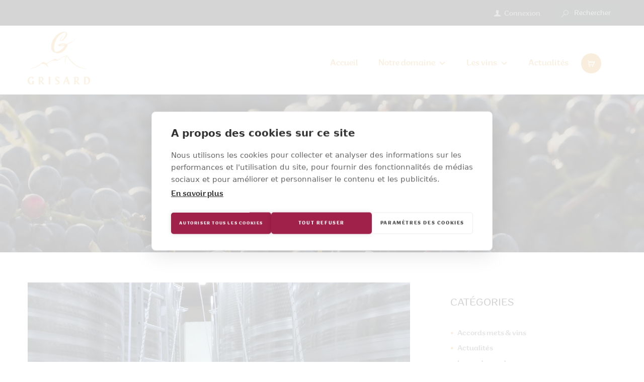

--- FILE ---
content_type: text/html; charset=UTF-8
request_url: https://www.maisonphilippegrisard.com/assemblage-melange/
body_size: 23752
content:
<!DOCTYPE html>
<html dir="ltr" lang="fr-FR" prefix="og: https://ogp.me/ns#" class="scheme_original">
<head>
	<meta charset="UTF-8" />
	<meta name="viewport" content="width=device-width, initial-scale=1, maximum-scale=1">
	
    
    
	
	<link rel="profile" href="http://gmpg.org/xfn/11" />
	<link rel="pingback" href="https://www.maisonphilippegrisard.com/xmlrpc.php" />
    
    <title>Assemblage / mélange | Maison Philippe Grisard</title>
<link data-rocket-preload as="style" href="https://fonts.googleapis.com/css?family=Satisfy&#038;display=swap" rel="preload">
<link href="https://fonts.googleapis.com/css?family=Satisfy&#038;display=swap" media="print" onload="this.media=&#039;all&#039;" rel="stylesheet">
<noscript data-wpr-hosted-gf-parameters=""><link rel="stylesheet" href="https://fonts.googleapis.com/css?family=Satisfy&#038;display=swap"></noscript>

		<!-- All in One SEO 4.9.3 - aioseo.com -->
	<meta name="description" content="Lors des vendanges, de la vinification et de l&#039;élevage, il est nécessaire de comprendre sans cesse la mosaïque des cépages, des sols, des expositions. Les raisins de chaque parcelle sont donc isolés autant que possible dans les cuves. Cela permet de connaître cette interaction entre millésime, sols, conditions climatiques et cépages afin de trouver l&#039;expression" />
	<meta name="robots" content="max-image-preview:large" />
	<meta name="author" content="vins@philippegrisard.com"/>
	<link rel="canonical" href="https://www.maisonphilippegrisard.com/assemblage-melange/" />
	<meta name="generator" content="All in One SEO (AIOSEO) 4.9.3" />
		<meta property="og:locale" content="fr_FR" />
		<meta property="og:site_name" content="Maison Philippe Grisard | Des vins issus de la passion pour les terroirs de Savoie" />
		<meta property="og:type" content="article" />
		<meta property="og:title" content="Assemblage / mélange | Maison Philippe Grisard" />
		<meta property="og:description" content="Lors des vendanges, de la vinification et de l&#039;élevage, il est nécessaire de comprendre sans cesse la mosaïque des cépages, des sols, des expositions. Les raisins de chaque parcelle sont donc isolés autant que possible dans les cuves. Cela permet de connaître cette interaction entre millésime, sols, conditions climatiques et cépages afin de trouver l&#039;expression" />
		<meta property="og:url" content="https://www.maisonphilippegrisard.com/assemblage-melange/" />
		<meta property="article:published_time" content="2021-06-03T08:05:24+00:00" />
		<meta property="article:modified_time" content="2021-10-04T10:17:38+00:00" />
		<meta name="twitter:card" content="summary" />
		<meta name="twitter:title" content="Assemblage / mélange | Maison Philippe Grisard" />
		<meta name="twitter:description" content="Lors des vendanges, de la vinification et de l&#039;élevage, il est nécessaire de comprendre sans cesse la mosaïque des cépages, des sols, des expositions. Les raisins de chaque parcelle sont donc isolés autant que possible dans les cuves. Cela permet de connaître cette interaction entre millésime, sols, conditions climatiques et cépages afin de trouver l&#039;expression" />
		<script type="application/ld+json" class="aioseo-schema">
			{"@context":"https:\/\/schema.org","@graph":[{"@type":"Article","@id":"https:\/\/www.maisonphilippegrisard.com\/assemblage-melange\/#article","name":"Assemblage \/ m\u00e9lange | Maison Philippe Grisard","headline":"Assemblage \/ m\u00e9lange","author":{"@id":"https:\/\/www.maisonphilippegrisard.com\/author\/vinsphilippegrisard-com\/#author"},"publisher":{"@id":"https:\/\/www.maisonphilippegrisard.com\/#organization"},"image":{"@type":"ImageObject","url":"https:\/\/www.maisonphilippegrisard.com\/wp-content\/uploads\/2021\/06\/Cuves.jpg","width":1600,"height":2400},"datePublished":"2021-06-03T09:05:24+01:00","dateModified":"2021-10-04T11:17:38+01:00","inLanguage":"fr-FR","mainEntityOfPage":{"@id":"https:\/\/www.maisonphilippegrisard.com\/assemblage-melange\/#webpage"},"isPartOf":{"@id":"https:\/\/www.maisonphilippegrisard.com\/assemblage-melange\/#webpage"},"articleSection":"Les instantan\u00e9s \"cave\""},{"@type":"BreadcrumbList","@id":"https:\/\/www.maisonphilippegrisard.com\/assemblage-melange\/#breadcrumblist","itemListElement":[{"@type":"ListItem","@id":"https:\/\/www.maisonphilippegrisard.com#listItem","position":1,"name":"Accueil","item":"https:\/\/www.maisonphilippegrisard.com","nextItem":{"@type":"ListItem","@id":"https:\/\/www.maisonphilippegrisard.com\/category\/les-coulisses\/#listItem","name":"Les coulisses"}},{"@type":"ListItem","@id":"https:\/\/www.maisonphilippegrisard.com\/category\/les-coulisses\/#listItem","position":2,"name":"Les coulisses","item":"https:\/\/www.maisonphilippegrisard.com\/category\/les-coulisses\/","nextItem":{"@type":"ListItem","@id":"https:\/\/www.maisonphilippegrisard.com\/category\/les-coulisses\/instantanes-cave\/#listItem","name":"Les instantan\u00e9s \"cave\""},"previousItem":{"@type":"ListItem","@id":"https:\/\/www.maisonphilippegrisard.com#listItem","name":"Accueil"}},{"@type":"ListItem","@id":"https:\/\/www.maisonphilippegrisard.com\/category\/les-coulisses\/instantanes-cave\/#listItem","position":3,"name":"Les instantan\u00e9s \"cave\"","item":"https:\/\/www.maisonphilippegrisard.com\/category\/les-coulisses\/instantanes-cave\/","nextItem":{"@type":"ListItem","@id":"https:\/\/www.maisonphilippegrisard.com\/assemblage-melange\/#listItem","name":"Assemblage \/ m\u00e9lange"},"previousItem":{"@type":"ListItem","@id":"https:\/\/www.maisonphilippegrisard.com\/category\/les-coulisses\/#listItem","name":"Les coulisses"}},{"@type":"ListItem","@id":"https:\/\/www.maisonphilippegrisard.com\/assemblage-melange\/#listItem","position":4,"name":"Assemblage \/ m\u00e9lange","previousItem":{"@type":"ListItem","@id":"https:\/\/www.maisonphilippegrisard.com\/category\/les-coulisses\/instantanes-cave\/#listItem","name":"Les instantan\u00e9s \"cave\""}}]},{"@type":"Organization","@id":"https:\/\/www.maisonphilippegrisard.com\/#organization","name":"Maison Philippe Grisard","description":"Des vins issus de la passion pour les terroirs de Savoie","url":"https:\/\/www.maisonphilippegrisard.com\/"},{"@type":"Person","@id":"https:\/\/www.maisonphilippegrisard.com\/author\/vinsphilippegrisard-com\/#author","url":"https:\/\/www.maisonphilippegrisard.com\/author\/vinsphilippegrisard-com\/","name":"vins@philippegrisard.com","image":{"@type":"ImageObject","@id":"https:\/\/www.maisonphilippegrisard.com\/assemblage-melange\/#authorImage","url":"https:\/\/secure.gravatar.com\/avatar\/9ec33d0ad8ce3ea0eec00bac65438728074f6bd161273e11c53df8b33a17e256?s=96&d=mm&r=g","width":96,"height":96,"caption":"vins@philippegrisard.com"}},{"@type":"WebPage","@id":"https:\/\/www.maisonphilippegrisard.com\/assemblage-melange\/#webpage","url":"https:\/\/www.maisonphilippegrisard.com\/assemblage-melange\/","name":"Assemblage \/ m\u00e9lange | Maison Philippe Grisard","description":"Lors des vendanges, de la vinification et de l'\u00e9levage, il est n\u00e9cessaire de comprendre sans cesse la mosa\u00efque des c\u00e9pages, des sols, des expositions. Les raisins de chaque parcelle sont donc isol\u00e9s autant que possible dans les cuves. Cela permet de conna\u00eetre cette interaction entre mill\u00e9sime, sols, conditions climatiques et c\u00e9pages afin de trouver l'expression","inLanguage":"fr-FR","isPartOf":{"@id":"https:\/\/www.maisonphilippegrisard.com\/#website"},"breadcrumb":{"@id":"https:\/\/www.maisonphilippegrisard.com\/assemblage-melange\/#breadcrumblist"},"author":{"@id":"https:\/\/www.maisonphilippegrisard.com\/author\/vinsphilippegrisard-com\/#author"},"creator":{"@id":"https:\/\/www.maisonphilippegrisard.com\/author\/vinsphilippegrisard-com\/#author"},"image":{"@type":"ImageObject","url":"https:\/\/www.maisonphilippegrisard.com\/wp-content\/uploads\/2021\/06\/Cuves.jpg","@id":"https:\/\/www.maisonphilippegrisard.com\/assemblage-melange\/#mainImage","width":1600,"height":2400},"primaryImageOfPage":{"@id":"https:\/\/www.maisonphilippegrisard.com\/assemblage-melange\/#mainImage"},"datePublished":"2021-06-03T09:05:24+01:00","dateModified":"2021-10-04T11:17:38+01:00"},{"@type":"WebSite","@id":"https:\/\/www.maisonphilippegrisard.com\/#website","url":"https:\/\/www.maisonphilippegrisard.com\/","name":"Maison Philippe Grisard","description":"Des vins issus de la passion pour les terroirs de Savoie","inLanguage":"fr-FR","publisher":{"@id":"https:\/\/www.maisonphilippegrisard.com\/#organization"}}]}
		</script>
		<!-- All in One SEO -->

    <!-- Google Tag Manager -->
        <script>(function(w,d,s,l,i){w[l]=w[l]||[];w[l].push({'gtm.start':
        new Date().getTime(),event:'gtm.js'});var f=d.getElementsByTagName(s)[0],
        j=d.createElement(s),dl=l!='dataLayer'?'&l='+l:'';j.async=true;j.src=
        'https://www.googletagmanager.com/gtm.js?id='+i+dl;f.parentNode.insertBefore(j,f);
        })(window,document,'script','dataLayer','GTM-WR376NHS');</script>
    <!-- End Google Tag Manager -->
    <!-- Google tag (gtag.js) -->
    <script async src="https://www.googletagmanager.com/gtag/js?id=G-TDVFN6JJ0B"></script>
    <script>
      window.dataLayer = window.dataLayer || [];
      function gtag(){dataLayer.push(arguments);}
      gtag('js', new Date());

      gtag('config', 'G-TDVFN6JJ0B');
    </script>
        <link rel='dns-prefetch' href='//fonts.googleapis.com' />
<link href='https://fonts.gstatic.com' crossorigin rel='preconnect' />
<link rel="alternate" type="application/rss+xml" title="Maison Philippe Grisard &raquo; Flux" href="https://www.maisonphilippegrisard.com/feed/" />
<meta property="og:image" content="https://www.maisonphilippegrisard.com/wp-content/uploads/2021/06/Cuves.jpg"/>
<style id='wp-img-auto-sizes-contain-inline-css' type='text/css'>
img:is([sizes=auto i],[sizes^="auto," i]){contain-intrinsic-size:3000px 1500px}
/*# sourceURL=wp-img-auto-sizes-contain-inline-css */
</style>
<link data-minify="1" rel='stylesheet' id='afreg-front-css-css' href='https://www.maisonphilippegrisard.com/wp-content/cache/min/1/wp-content/plugins/b2b/assets/css/afreg_front.css?ver=1769670486' type='text/css' media='all' />
<link data-minify="1" rel='stylesheet' id='color-spectrum-css-css' href='https://www.maisonphilippegrisard.com/wp-content/cache/min/1/wp-content/plugins/b2b/assets/css/afreg_color_spectrum.css?ver=1769670486' type='text/css' media='all' />
<link rel='stylesheet' id='addify_csp_front_css-css' href='https://www.maisonphilippegrisard.com/wp-content/plugins/b2b/additional_classes/../assets/css/addify_csp_front_css.css?ver=1.0' type='text/css' media='all' />
<style id='wp-block-library-inline-css' type='text/css'>
:root{--wp-block-synced-color:#7a00df;--wp-block-synced-color--rgb:122,0,223;--wp-bound-block-color:var(--wp-block-synced-color);--wp-editor-canvas-background:#ddd;--wp-admin-theme-color:#007cba;--wp-admin-theme-color--rgb:0,124,186;--wp-admin-theme-color-darker-10:#006ba1;--wp-admin-theme-color-darker-10--rgb:0,107,160.5;--wp-admin-theme-color-darker-20:#005a87;--wp-admin-theme-color-darker-20--rgb:0,90,135;--wp-admin-border-width-focus:2px}@media (min-resolution:192dpi){:root{--wp-admin-border-width-focus:1.5px}}.wp-element-button{cursor:pointer}:root .has-very-light-gray-background-color{background-color:#eee}:root .has-very-dark-gray-background-color{background-color:#313131}:root .has-very-light-gray-color{color:#eee}:root .has-very-dark-gray-color{color:#313131}:root .has-vivid-green-cyan-to-vivid-cyan-blue-gradient-background{background:linear-gradient(135deg,#00d084,#0693e3)}:root .has-purple-crush-gradient-background{background:linear-gradient(135deg,#34e2e4,#4721fb 50%,#ab1dfe)}:root .has-hazy-dawn-gradient-background{background:linear-gradient(135deg,#faaca8,#dad0ec)}:root .has-subdued-olive-gradient-background{background:linear-gradient(135deg,#fafae1,#67a671)}:root .has-atomic-cream-gradient-background{background:linear-gradient(135deg,#fdd79a,#004a59)}:root .has-nightshade-gradient-background{background:linear-gradient(135deg,#330968,#31cdcf)}:root .has-midnight-gradient-background{background:linear-gradient(135deg,#020381,#2874fc)}:root{--wp--preset--font-size--normal:16px;--wp--preset--font-size--huge:42px}.has-regular-font-size{font-size:1em}.has-larger-font-size{font-size:2.625em}.has-normal-font-size{font-size:var(--wp--preset--font-size--normal)}.has-huge-font-size{font-size:var(--wp--preset--font-size--huge)}.has-text-align-center{text-align:center}.has-text-align-left{text-align:left}.has-text-align-right{text-align:right}.has-fit-text{white-space:nowrap!important}#end-resizable-editor-section{display:none}.aligncenter{clear:both}.items-justified-left{justify-content:flex-start}.items-justified-center{justify-content:center}.items-justified-right{justify-content:flex-end}.items-justified-space-between{justify-content:space-between}.screen-reader-text{border:0;clip-path:inset(50%);height:1px;margin:-1px;overflow:hidden;padding:0;position:absolute;width:1px;word-wrap:normal!important}.screen-reader-text:focus{background-color:#ddd;clip-path:none;color:#444;display:block;font-size:1em;height:auto;left:5px;line-height:normal;padding:15px 23px 14px;text-decoration:none;top:5px;width:auto;z-index:100000}html :where(.has-border-color){border-style:solid}html :where([style*=border-top-color]){border-top-style:solid}html :where([style*=border-right-color]){border-right-style:solid}html :where([style*=border-bottom-color]){border-bottom-style:solid}html :where([style*=border-left-color]){border-left-style:solid}html :where([style*=border-width]){border-style:solid}html :where([style*=border-top-width]){border-top-style:solid}html :where([style*=border-right-width]){border-right-style:solid}html :where([style*=border-bottom-width]){border-bottom-style:solid}html :where([style*=border-left-width]){border-left-style:solid}html :where(img[class*=wp-image-]){height:auto;max-width:100%}:where(figure){margin:0 0 1em}html :where(.is-position-sticky){--wp-admin--admin-bar--position-offset:var(--wp-admin--admin-bar--height,0px)}@media screen and (max-width:600px){html :where(.is-position-sticky){--wp-admin--admin-bar--position-offset:0px}}

/*# sourceURL=wp-block-library-inline-css */
</style><style id='wp-block-heading-inline-css' type='text/css'>
h1:where(.wp-block-heading).has-background,h2:where(.wp-block-heading).has-background,h3:where(.wp-block-heading).has-background,h4:where(.wp-block-heading).has-background,h5:where(.wp-block-heading).has-background,h6:where(.wp-block-heading).has-background{padding:1.25em 2.375em}h1.has-text-align-left[style*=writing-mode]:where([style*=vertical-lr]),h1.has-text-align-right[style*=writing-mode]:where([style*=vertical-rl]),h2.has-text-align-left[style*=writing-mode]:where([style*=vertical-lr]),h2.has-text-align-right[style*=writing-mode]:where([style*=vertical-rl]),h3.has-text-align-left[style*=writing-mode]:where([style*=vertical-lr]),h3.has-text-align-right[style*=writing-mode]:where([style*=vertical-rl]),h4.has-text-align-left[style*=writing-mode]:where([style*=vertical-lr]),h4.has-text-align-right[style*=writing-mode]:where([style*=vertical-rl]),h5.has-text-align-left[style*=writing-mode]:where([style*=vertical-lr]),h5.has-text-align-right[style*=writing-mode]:where([style*=vertical-rl]),h6.has-text-align-left[style*=writing-mode]:where([style*=vertical-lr]),h6.has-text-align-right[style*=writing-mode]:where([style*=vertical-rl]){rotate:180deg}
/*# sourceURL=https://www.maisonphilippegrisard.com/wp-includes/blocks/heading/style.min.css */
</style>
<link data-minify="1" rel='stylesheet' id='wc-blocks-style-css' href='https://www.maisonphilippegrisard.com/wp-content/cache/min/1/wp-content/plugins/woocommerce/assets/client/blocks/wc-blocks.css?ver=1769670486' type='text/css' media='all' />
<style id='global-styles-inline-css' type='text/css'>
:root{--wp--preset--aspect-ratio--square: 1;--wp--preset--aspect-ratio--4-3: 4/3;--wp--preset--aspect-ratio--3-4: 3/4;--wp--preset--aspect-ratio--3-2: 3/2;--wp--preset--aspect-ratio--2-3: 2/3;--wp--preset--aspect-ratio--16-9: 16/9;--wp--preset--aspect-ratio--9-16: 9/16;--wp--preset--color--black: #000000;--wp--preset--color--cyan-bluish-gray: #abb8c3;--wp--preset--color--white: #ffffff;--wp--preset--color--pale-pink: #f78da7;--wp--preset--color--vivid-red: #cf2e2e;--wp--preset--color--luminous-vivid-orange: #ff6900;--wp--preset--color--luminous-vivid-amber: #fcb900;--wp--preset--color--light-green-cyan: #7bdcb5;--wp--preset--color--vivid-green-cyan: #00d084;--wp--preset--color--pale-cyan-blue: #8ed1fc;--wp--preset--color--vivid-cyan-blue: #0693e3;--wp--preset--color--vivid-purple: #9b51e0;--wp--preset--gradient--vivid-cyan-blue-to-vivid-purple: linear-gradient(135deg,rgb(6,147,227) 0%,rgb(155,81,224) 100%);--wp--preset--gradient--light-green-cyan-to-vivid-green-cyan: linear-gradient(135deg,rgb(122,220,180) 0%,rgb(0,208,130) 100%);--wp--preset--gradient--luminous-vivid-amber-to-luminous-vivid-orange: linear-gradient(135deg,rgb(252,185,0) 0%,rgb(255,105,0) 100%);--wp--preset--gradient--luminous-vivid-orange-to-vivid-red: linear-gradient(135deg,rgb(255,105,0) 0%,rgb(207,46,46) 100%);--wp--preset--gradient--very-light-gray-to-cyan-bluish-gray: linear-gradient(135deg,rgb(238,238,238) 0%,rgb(169,184,195) 100%);--wp--preset--gradient--cool-to-warm-spectrum: linear-gradient(135deg,rgb(74,234,220) 0%,rgb(151,120,209) 20%,rgb(207,42,186) 40%,rgb(238,44,130) 60%,rgb(251,105,98) 80%,rgb(254,248,76) 100%);--wp--preset--gradient--blush-light-purple: linear-gradient(135deg,rgb(255,206,236) 0%,rgb(152,150,240) 100%);--wp--preset--gradient--blush-bordeaux: linear-gradient(135deg,rgb(254,205,165) 0%,rgb(254,45,45) 50%,rgb(107,0,62) 100%);--wp--preset--gradient--luminous-dusk: linear-gradient(135deg,rgb(255,203,112) 0%,rgb(199,81,192) 50%,rgb(65,88,208) 100%);--wp--preset--gradient--pale-ocean: linear-gradient(135deg,rgb(255,245,203) 0%,rgb(182,227,212) 50%,rgb(51,167,181) 100%);--wp--preset--gradient--electric-grass: linear-gradient(135deg,rgb(202,248,128) 0%,rgb(113,206,126) 100%);--wp--preset--gradient--midnight: linear-gradient(135deg,rgb(2,3,129) 0%,rgb(40,116,252) 100%);--wp--preset--font-size--small: 13px;--wp--preset--font-size--medium: 20px;--wp--preset--font-size--large: 36px;--wp--preset--font-size--x-large: 42px;--wp--preset--spacing--20: 0.44rem;--wp--preset--spacing--30: 0.67rem;--wp--preset--spacing--40: 1rem;--wp--preset--spacing--50: 1.5rem;--wp--preset--spacing--60: 2.25rem;--wp--preset--spacing--70: 3.38rem;--wp--preset--spacing--80: 5.06rem;--wp--preset--shadow--natural: 6px 6px 9px rgba(0, 0, 0, 0.2);--wp--preset--shadow--deep: 12px 12px 50px rgba(0, 0, 0, 0.4);--wp--preset--shadow--sharp: 6px 6px 0px rgba(0, 0, 0, 0.2);--wp--preset--shadow--outlined: 6px 6px 0px -3px rgb(255, 255, 255), 6px 6px rgb(0, 0, 0);--wp--preset--shadow--crisp: 6px 6px 0px rgb(0, 0, 0);}:where(.is-layout-flex){gap: 0.5em;}:where(.is-layout-grid){gap: 0.5em;}body .is-layout-flex{display: flex;}.is-layout-flex{flex-wrap: wrap;align-items: center;}.is-layout-flex > :is(*, div){margin: 0;}body .is-layout-grid{display: grid;}.is-layout-grid > :is(*, div){margin: 0;}:where(.wp-block-columns.is-layout-flex){gap: 2em;}:where(.wp-block-columns.is-layout-grid){gap: 2em;}:where(.wp-block-post-template.is-layout-flex){gap: 1.25em;}:where(.wp-block-post-template.is-layout-grid){gap: 1.25em;}.has-black-color{color: var(--wp--preset--color--black) !important;}.has-cyan-bluish-gray-color{color: var(--wp--preset--color--cyan-bluish-gray) !important;}.has-white-color{color: var(--wp--preset--color--white) !important;}.has-pale-pink-color{color: var(--wp--preset--color--pale-pink) !important;}.has-vivid-red-color{color: var(--wp--preset--color--vivid-red) !important;}.has-luminous-vivid-orange-color{color: var(--wp--preset--color--luminous-vivid-orange) !important;}.has-luminous-vivid-amber-color{color: var(--wp--preset--color--luminous-vivid-amber) !important;}.has-light-green-cyan-color{color: var(--wp--preset--color--light-green-cyan) !important;}.has-vivid-green-cyan-color{color: var(--wp--preset--color--vivid-green-cyan) !important;}.has-pale-cyan-blue-color{color: var(--wp--preset--color--pale-cyan-blue) !important;}.has-vivid-cyan-blue-color{color: var(--wp--preset--color--vivid-cyan-blue) !important;}.has-vivid-purple-color{color: var(--wp--preset--color--vivid-purple) !important;}.has-black-background-color{background-color: var(--wp--preset--color--black) !important;}.has-cyan-bluish-gray-background-color{background-color: var(--wp--preset--color--cyan-bluish-gray) !important;}.has-white-background-color{background-color: var(--wp--preset--color--white) !important;}.has-pale-pink-background-color{background-color: var(--wp--preset--color--pale-pink) !important;}.has-vivid-red-background-color{background-color: var(--wp--preset--color--vivid-red) !important;}.has-luminous-vivid-orange-background-color{background-color: var(--wp--preset--color--luminous-vivid-orange) !important;}.has-luminous-vivid-amber-background-color{background-color: var(--wp--preset--color--luminous-vivid-amber) !important;}.has-light-green-cyan-background-color{background-color: var(--wp--preset--color--light-green-cyan) !important;}.has-vivid-green-cyan-background-color{background-color: var(--wp--preset--color--vivid-green-cyan) !important;}.has-pale-cyan-blue-background-color{background-color: var(--wp--preset--color--pale-cyan-blue) !important;}.has-vivid-cyan-blue-background-color{background-color: var(--wp--preset--color--vivid-cyan-blue) !important;}.has-vivid-purple-background-color{background-color: var(--wp--preset--color--vivid-purple) !important;}.has-black-border-color{border-color: var(--wp--preset--color--black) !important;}.has-cyan-bluish-gray-border-color{border-color: var(--wp--preset--color--cyan-bluish-gray) !important;}.has-white-border-color{border-color: var(--wp--preset--color--white) !important;}.has-pale-pink-border-color{border-color: var(--wp--preset--color--pale-pink) !important;}.has-vivid-red-border-color{border-color: var(--wp--preset--color--vivid-red) !important;}.has-luminous-vivid-orange-border-color{border-color: var(--wp--preset--color--luminous-vivid-orange) !important;}.has-luminous-vivid-amber-border-color{border-color: var(--wp--preset--color--luminous-vivid-amber) !important;}.has-light-green-cyan-border-color{border-color: var(--wp--preset--color--light-green-cyan) !important;}.has-vivid-green-cyan-border-color{border-color: var(--wp--preset--color--vivid-green-cyan) !important;}.has-pale-cyan-blue-border-color{border-color: var(--wp--preset--color--pale-cyan-blue) !important;}.has-vivid-cyan-blue-border-color{border-color: var(--wp--preset--color--vivid-cyan-blue) !important;}.has-vivid-purple-border-color{border-color: var(--wp--preset--color--vivid-purple) !important;}.has-vivid-cyan-blue-to-vivid-purple-gradient-background{background: var(--wp--preset--gradient--vivid-cyan-blue-to-vivid-purple) !important;}.has-light-green-cyan-to-vivid-green-cyan-gradient-background{background: var(--wp--preset--gradient--light-green-cyan-to-vivid-green-cyan) !important;}.has-luminous-vivid-amber-to-luminous-vivid-orange-gradient-background{background: var(--wp--preset--gradient--luminous-vivid-amber-to-luminous-vivid-orange) !important;}.has-luminous-vivid-orange-to-vivid-red-gradient-background{background: var(--wp--preset--gradient--luminous-vivid-orange-to-vivid-red) !important;}.has-very-light-gray-to-cyan-bluish-gray-gradient-background{background: var(--wp--preset--gradient--very-light-gray-to-cyan-bluish-gray) !important;}.has-cool-to-warm-spectrum-gradient-background{background: var(--wp--preset--gradient--cool-to-warm-spectrum) !important;}.has-blush-light-purple-gradient-background{background: var(--wp--preset--gradient--blush-light-purple) !important;}.has-blush-bordeaux-gradient-background{background: var(--wp--preset--gradient--blush-bordeaux) !important;}.has-luminous-dusk-gradient-background{background: var(--wp--preset--gradient--luminous-dusk) !important;}.has-pale-ocean-gradient-background{background: var(--wp--preset--gradient--pale-ocean) !important;}.has-electric-grass-gradient-background{background: var(--wp--preset--gradient--electric-grass) !important;}.has-midnight-gradient-background{background: var(--wp--preset--gradient--midnight) !important;}.has-small-font-size{font-size: var(--wp--preset--font-size--small) !important;}.has-medium-font-size{font-size: var(--wp--preset--font-size--medium) !important;}.has-large-font-size{font-size: var(--wp--preset--font-size--large) !important;}.has-x-large-font-size{font-size: var(--wp--preset--font-size--x-large) !important;}
/*# sourceURL=global-styles-inline-css */
</style>

<style id='classic-theme-styles-inline-css' type='text/css'>
/*! This file is auto-generated */
.wp-block-button__link{color:#fff;background-color:#32373c;border-radius:9999px;box-shadow:none;text-decoration:none;padding:calc(.667em + 2px) calc(1.333em + 2px);font-size:1.125em}.wp-block-file__button{background:#32373c;color:#fff;text-decoration:none}
/*# sourceURL=/wp-includes/css/classic-themes.min.css */
</style>
<link data-minify="1" rel='stylesheet' id='afrfq-front-css' href='https://www.maisonphilippegrisard.com/wp-content/cache/min/1/wp-content/plugins/b2b/woocommerce-request-a-quote/assets/css/afrfq_front.css?ver=1769670486' type='text/css' media='all' />
<link data-minify="1" rel='stylesheet' id='dashicons-css' href='https://www.maisonphilippegrisard.com/wp-content/cache/min/1/wp-includes/css/dashicons.min.css?ver=1769670486' type='text/css' media='all' />
<link data-minify="1" rel='stylesheet' id='afpvu-front-css' href='https://www.maisonphilippegrisard.com/wp-content/cache/min/1/wp-content/plugins/b2b/products-visibility-by-user-roles/assets/css/afpvu_front.css?ver=1769670486' type='text/css' media='all' />
<link data-minify="1" rel='stylesheet' id='aftax-frontc-css' href='https://www.maisonphilippegrisard.com/wp-content/cache/min/1/wp-content/plugins/b2b/assets/css/aftax_front.css?ver=1769670486' type='text/css' media='all' />
<link data-minify="1" rel='stylesheet' id='custom-css' href='https://www.maisonphilippegrisard.com/wp-content/cache/min/1/wp-content/plugins/neptune_b2b/assets/css/custom.css?ver=1769670486' type='text/css' media='all' />
<link data-minify="1" rel='stylesheet' id='woocommerce-layout-css' href='https://www.maisonphilippegrisard.com/wp-content/cache/min/1/wp-content/plugins/woocommerce/assets/css/woocommerce-layout.css?ver=1769670486' type='text/css' media='all' />
<link data-minify="1" rel='stylesheet' id='woocommerce-smallscreen-css' href='https://www.maisonphilippegrisard.com/wp-content/cache/min/1/wp-content/plugins/woocommerce/assets/css/woocommerce-smallscreen.css?ver=1769670486' type='text/css' media='only screen and (max-width: 768px)' />
<link data-minify="1" rel='stylesheet' id='woocommerce-general-css' href='https://www.maisonphilippegrisard.com/wp-content/cache/min/1/wp-content/plugins/woocommerce/assets/css/woocommerce.css?ver=1769670486' type='text/css' media='all' />
<style id='woocommerce-inline-inline-css' type='text/css'>
.woocommerce form .form-row .required { visibility: visible; }
/*# sourceURL=woocommerce-inline-inline-css */
</style>
<link rel='stylesheet' id='aws-style-css' href='https://www.maisonphilippegrisard.com/wp-content/plugins/advanced-woo-search/assets/css/common.min.css?ver=3.52' type='text/css' media='all' />
<link data-minify="1" rel='stylesheet' id='megamenu-css' href='https://www.maisonphilippegrisard.com/wp-content/cache/min/1/wp-content/uploads/maxmegamenu/style.css?ver=1769670486' type='text/css' media='all' />
<link data-minify="1" rel='stylesheet' id='themerex-font-chella-style-css' href='https://www.maisonphilippegrisard.com/wp-content/cache/min/1/wp-content/themes/wineshop/css/font-face/chella/stylesheet.css?ver=1769670486' type='text/css' media='all' />

<link data-minify="1" rel='stylesheet' id='themerex-fontello-style-css' href='https://www.maisonphilippegrisard.com/wp-content/cache/min/1/wp-content/themes/wineshop/css/fontello/css/fontello.css?ver=1769670486' type='text/css' media='all' />
<link data-minify="1" rel='stylesheet' id='themerex-main-style-css' href='https://www.maisonphilippegrisard.com/wp-content/cache/min/1/wp-content/themes/wineshop/style.css?ver=1769670486' type='text/css' media='all' />
<link data-minify="1" rel='stylesheet' id='themerex-animation-style-css' href='https://www.maisonphilippegrisard.com/wp-content/cache/min/1/wp-content/themes/wineshop/fw/css/core.animation.css?ver=1769670486' type='text/css' media='all' />
<link data-minify="1" rel='stylesheet' id='themerex-shortcodes-style-css' href='https://www.maisonphilippegrisard.com/wp-content/cache/min/1/wp-content/themes/wineshop/shortcodes/theme.shortcodes.css?ver=1769670486' type='text/css' media='all' />
<link data-minify="1" rel='stylesheet' id='themerex-woo-style-css' href='https://www.maisonphilippegrisard.com/wp-content/cache/min/1/wp-content/themes/wineshop/css/woo-style.css?ver=1769670486' type='text/css' media='all' />
<link data-minify="1" rel='stylesheet' id='themerex-skin-style-css' href='https://www.maisonphilippegrisard.com/wp-content/cache/min/1/wp-content/themes/wineshop/skins/wineshop/skin.css?ver=1769670486' type='text/css' media='all' />
<link rel='stylesheet' id='themerex-custom-style-css' href='https://www.maisonphilippegrisard.com/wp-content/themes/wineshop/fw/css/custom-style.min.css' type='text/css' media='all' />
<style id='themerex-custom-style-inline-css' type='text/css'>
  .contacts_wrap .logo img{height:95px}body{font-family:chella;font-size:18px;font-weight:300;line-height:26px}h1{font-family:chella;font-size:74px;font-weight:500;line-height:88px; margin-bottom:10px}h2{font-family:chella;font-size:62px;font-weight:300;line-height:74px; margin-bottom:10px}h3{font-family:chella;font-size:50px;font-weight:300;line-height:59px; margin-bottom:10px}h4{font-family:chella;font-size:34px;font-weight:300;line-height:38px; margin-bottom:10px}h5{font-family:chella;font-size:20px;font-weight:300;line-height:23px; margin-bottom:5px}h6{font-family:chella;font-size:18px;font-weight:300;line-height:20px; margin-bottom:5px}a,.scheme_dark a,.scheme_light a{font-family:chella;font-weight:500;	color:#E0AB58}a:hover,.scheme_dark a:hover,.scheme_light a:hover{color:#2B2B2B}.accent1{color:#E0AB58}.accent1_bgc{background-color:#E0AB58}.accent1_bg{background:#E0AB58}.accent1_border{border-color:#E0AB58}a.accent1:hover{color:#2B2B2B}.post_content.ih-item.circle.effect1.colored .info,.post_content.ih-item.circle.effect2.colored .info,.post_content.ih-item.circle.effect3.colored .info,.post_content.ih-item.circle.effect4.colored .info,.post_content.ih-item.circle.effect5.colored .info .info-back,.post_content.ih-item.circle.effect6.colored .info,.post_content.ih-item.circle.effect7.colored .info,.post_content.ih-item.circle.effect8.colored .info,.post_content.ih-item.circle.effect9.colored .info,.post_content.ih-item.circle.effect10.colored .info,.post_content.ih-item.circle.effect11.colored .info,.post_content.ih-item.circle.effect12.colored .info,.post_content.ih-item.circle.effect13.colored .info,.post_content.ih-item.circle.effect14.colored .info,.post_content.ih-item.circle.effect15.colored .info,.post_content.ih-item.circle.effect16.colored .info,.post_content.ih-item.circle.effect18.colored .info .info-back,.post_content.ih-item.circle.effect19.colored .info,.post_content.ih-item.circle.effect20.colored .info .info-back,.post_content.ih-item.square.effect1.colored .info,.post_content.ih-item.square.effect2.colored .info,.post_content.ih-item.square.effect3.colored .info,.post_content.ih-item.square.effect4.colored .mask1,.post_content.ih-item.square.effect4.colored .mask2,.post_content.ih-item.square.effect5.colored .info,.post_content.ih-item.square.effect6.colored .info,.post_content.ih-item.square.effect7.colored .info,.post_content.ih-item.square.effect8.colored .info,.post_content.ih-item.square.effect9.colored .info .info-back,.post_content.ih-item.square.effect10.colored .info,.post_content.ih-item.square.effect11.colored .info,.post_content.ih-item.square.effect12.colored .info,.post_content.ih-item.square.effect13.colored .info,.post_content.ih-item.square.effect14.colored .info,.post_content.ih-item.square.effect15.colored .info,.post_content.ih-item.circle.effect20.colored .info .info-back,.post_content.ih-item.square.effect_book.colored .info{background:#E0AB58}.post_content.ih-item.circle.effect1.colored .info,.post_content.ih-item.circle.effect2.colored .info,.post_content.ih-item.circle.effect5.colored .info .info-back,.post_content.ih-item.circle.effect19.colored .info,.post_content.ih-item.square.effect4.colored .mask1,.post_content.ih-item.square.effect4.colored .mask2,.post_content.ih-item.square.effect6.colored .info,.post_content.ih-item.square.effect7.colored .info,.post_content.ih-item.square.effect12.colored .info,.post_content.ih-item.square.effect13.colored .info,.post_content.ih-item.square.effect_more.colored .info,.post_content.ih-item.square.effect_fade.colored:hover .info,.post_content.ih-item.square.effect_dir.colored .info,.post_content.ih-item.square.effect_shift.colored .info{background:rgba(224,171,88,1)}.post_content.ih-item.square.effect_fade.colored .info{background:-moz-linear-gradient(top,rgba(255,255,255,0) 70%,rgba(224,171,88,0.6) 100%);	background:-webkit-gradient(linear,left top,left bottom,color-stop(70%,rgba(255,255,255,0)),color-stop(100%,rgba(224,171,88,0.6)));	background:-webkit-linear-gradient(top,rgba(255,255,255,0) 70%,rgba(224,171,88,0.6) 100%);	background:-o-linear-gradient(top,rgba(255,255,255,0) 70%,rgba(224,171,88,0.6) 100%);	background:-ms-linear-gradient(top,rgba(255,255,255,0) 70%,rgba(224,171,88,0.6) 100%);	background:linear-gradient(to bottom,rgba(255,255,255,0) 70%,rgba(224,171,88,0.6) 100%)}.post_content.ih-item.circle.effect17.colored:hover .img:before{-webkit-box-shadow:inset 0 0 0 110px rgba(224,171,88,0.6),inset 0 0 0 16px rgba(255,255,255,0.8),0 1px 2px rgba(0,0,0,0.1);	-moz-box-shadow:inset 0 0 0 110px rgba(224,171,88,0.6),inset 0 0 0 16px rgba(255,255,255,0.8),0 1px 2px rgba(0,0,0,0.1);	box-shadow:inset 0 0 0 110px rgba(224,171,88,0.6),inset 0 0 0 16px rgba(255,255,255,0.8),0 1px 2px rgba(0,0,0,0.1)}.post_content.ih-item.circle.effect1 .spinner{border-right-color:#E0AB58;	border-bottom-color:#E0AB58}.sc_table table tbody tr:hover{background-color:#E0AB58}pre.code,#toc .toc_item.current,#toc .toc_item:hover{border-color:#E0AB58}::selection,::-moz-selection{background-color:#E0AB58}.woocommerce.widget_recent_reviews ul.product_list_widget li a:hover,.woocommerce ul.product_list_widget li a:hover span{color:#E0AB58}input[type="text"],input[type="number"],input[type="email"],input[type="search"],input[type="password"],select,textarea{font-family:chella;font-size:16px;line-height:22px}.top_panel_inner_style_3 .top_panel_cart_button,.top_panel_inner_style_4 .top_panel_cart_button{background-color:#E0AB58}.top_panel_style_8 .top_panel_buttons .top_panel_cart_button:before{background-color:#E0AB58}.top_panel_inner_style_3 .top_panel_top,.top_panel_inner_style_4 .top_panel_top,.top_panel_inner_style_5 .top_panel_top,.top_panel_inner_style_3 .top_panel_top .sidebar_cart,.top_panel_inner_style_4 .top_panel_top .sidebar_cart{background-color:#2B2B2B}.top_panel_top a:hover{color:#2B2B2B}.menu_user_nav>li>a:hover{color:#2B2B2B}.top_panel_inner_style_3 .menu_user_nav>li ul li a:hover,.top_panel_inner_style_3 .menu_user_nav>li ul li.current-menu-item>a,.top_panel_inner_style_3 .menu_user_nav>li ul li.current-menu-ancestor>a,.top_panel_inner_style_4 .menu_user_nav>li ul li a:hover,.top_panel_inner_style_4 .menu_user_nav>li ul li.current-menu-item>a,.top_panel_inner_style_4 .menu_user_nav>li ul li.current-menu-ancestor>a,.top_panel_inner_style_5 .menu_user_nav>li ul li a:hover,.top_panel_inner_style_5 .menu_user_nav>li ul li.current-menu-item>a,.top_panel_inner_style_5 .menu_user_nav>li ul li.current-menu-ancestor>a{color:#E0AB58}.top_panel_middle .logo{}.logo .logo_text{font-family:chella;font-size:2.8571em;font-weight:300;line-height:0.75em}.top_panel_middle .menu_main_wrap{margin-top:calc(inherit*0.75)}.top_panel_style_5 .top_panel_middle .logo{margin-bottom:calc(inherit*0.5)}/* Top panel (bottom area) */.top_panel_bottom{background-color:#E0AB58}.top_panel_image_hover{background-color:rgba(43,43,43,0.8)}.menu_main_nav>li>a{padding:inherit 1.5em inherit;	font-family:chella;font-size:16px;font-weight:300;line-height:37px}.menu_main_nav>li>a:hover,.menu_main_nav>li.sfHover>a,.menu_main_nav>li#blob,.menu_main_nav>li.current-menu-item>a,.menu_main_nav>li.current-menu-parent>a,.menu_main_nav>li.current-menu-ancestor>a{color:#E0AB58}.scheme_dark .menu_main_nav>li>a:hover,.scheme_dark .menu_main_nav>li.sfHover>a,.scheme_dark .menu_main_nav>li#blob,.scheme_dark .menu_main_nav>li.current-menu-item>a,.scheme_dark .menu_main_nav>li.current-menu-parent>a,.scheme_dark .menu_main_nav>li.current-menu-ancestor>a{color:#E0AB58}.top_panel_inner_style_1 .menu_main_nav>li>a:hover,.top_panel_inner_style_2 .menu_main_nav>li>a:hover{background-color:#2B2B2B}.top_panel_inner_style_1 .menu_main_nav>li ul,.top_panel_inner_style_2 .menu_main_nav>li ul{border-color:#2B2B2B;	background-color:#E0AB58}.top_panel_inner_style_1 .menu_main_nav>a:hover,.top_panel_inner_style_1 .menu_main_nav>li.sfHover>a,.top_panel_inner_style_1 .menu_main_nav>li#blob,.top_panel_inner_style_1 .menu_main_nav>li.current-menu-item>a,.top_panel_inner_style_1 .menu_main_nav>li.current-menu-parent>a,.top_panel_inner_style_1 .menu_main_nav>li.current-menu-ancestor>a,.top_panel_inner_style_2 .menu_main_nav>a:hover,.top_panel_inner_style_2 .menu_main_nav>li.sfHover>a,.top_panel_inner_style_2 .menu_main_nav>li#blob,.top_panel_inner_style_2 .menu_main_nav>li.current-menu-item>a,.top_panel_inner_style_2 .menu_main_nav>li.current-menu-parent>a,.top_panel_inner_style_2 .menu_main_nav>li.current-menu-ancestor>a{background-color:#2B2B2B}.menu_main_nav>li ul{font-family:chella;font-size:16;font-weight:300;line-height:26px}.menu_main_nav>li>ul{top:calc(inherit+inherit+37px)}.menu_main_nav>li ul li a{padding:inherit 1.5em inherit}.menu_main_nav>li ul li a:hover,.menu_main_nav>li ul li.current-menu-item>a,.menu_main_nav>li ul li.current-menu-ancestor>a{color:#2B2B2B}.top_panel_inner_style_1 .menu_main_nav>li ul li a:hover,.top_panel_inner_style_1 .menu_main_nav>li ul li.current-menu-item>a,.top_panel_inner_style_1 .menu_main_nav>li ul li.current-menu-ancestor>a,.top_panel_inner_style_2 .menu_main_nav>li ul li a:hover,.top_panel_inner_style_2 .menu_main_nav>li ul li.current-menu-item>a,.top_panel_inner_style_2 .menu_main_nav>li ul li.current-menu-ancestor>a{background-color:#2B2B2B}.menu_user_nav>li ul:not(.cart_list),.top_panel_middle .sidebar_cart:after,.menu_user_nav>li>ul:after,.search_wrap .search_results:after{background-color:#2B2B2B}.menu_main_responsive_button{margin-top:inherit;	margin-bottom:inherit}.menu_main_responsive_button:hover{color:#2B2B2B}.responsive_menu .top_panel_middle .menu_main_responsive_button{top:inherit}.responsive_menu .menu_main_responsive_button{margin-top:calc(inherit*0.8);	margin-bottom:calc(inherit*0.6)}.top_panel_inner_style_1 .menu_main_responsive,.top_panel_inner_style_2 .menu_main_responsive{background-color:#E0AB58}.top_panel_inner_style_1 .menu_main_responsive a:hover,.top_panel_inner_style_2 .menu_main_responsive a:hover{background-color:#2B2B2B}.top_panel_bottom .search_wrap,.top_panel_inner_style_4 .search_wrap{padding-top:calc(inherit*0.65);	padding-bottom:calc(inherit*0.5)}.top_panel_inner_style_1 .search_form_wrap,.top_panel_inner_style_2 .search_form_wrap{background-color:rgba(43,43,43,0.2)}.top_panel_icon{margin:calc(inherit*0.7) 0 inherit 1em}.top_panel_icon.search_wrap,.top_panel_inner_style_5 .menu_main_responsive_button,.top_panel_inner_style_6 .menu_main_responsive_button,.top_panel_inner_style_7 .menu_main_responsive_button{color:#E0AB58}.top_panel_inner_style_4 .top_panel_icon.menu_main_cart .contact_icon,.top_panel_inner_style_6 .top_panel_icon.menu_main_cart .contact_icon{background-color:#E0AB58}.top_panel_inner_style_6 .top_panel_icon.search_wrap .search_submit{background-color:#E0AB58 !important}.top_panel_inner_style_4 .top_panel_icon.menu_main_cart .contact_icon:hover,.top_panel_inner_style_6 .top_panel_icon.menu_main_cart .contact_icon:hover{background-color:#2B2B2B}.top_panel_inner_style_6 .top_panel_icon.search_wrap .search_submit:hover{background-color:#2B2B2B !important}.search_results .post_more,.search_results .search_results_close{color:#E0AB58}.search_results .post_more:hover,.search_results .search_results_close:hover{color:#E0AB58}.top_panel_inner_style_1 .search_results,.top_panel_inner_style_1 .search_results:after,.top_panel_inner_style_2 .search_results,.top_panel_inner_style_2 .search_results:after,.top_panel_inner_style_3 .search_results,.top_panel_inner_style_3 .search_results:after{background-color:#E0AB58; border-color:#2B2B2B}.top_panel_fixed .menu_main_wrap{padding-top:calc(inherit*0.3)}.top_panel_fixed .top_panel_wrap .logo{margin-top:calc(inherit*0.6);	margin-bottom:calc(inherit*0.6)}.top_panel_inner_style_8 .top_panel_buttons,.top_panel_inner_style_8 .menu_pushy_wrap .menu_pushy_button{padding-top:inherit;	padding-bottom:inherit}.pushy_inner a{color:#E0AB58}.pushy_inner a:hover{color:#2B2B2B}.top_panel_inner_style_3 .popup_wrap a,.top_panel_inner_style_3 .popup_wrap .sc_socials.sc_socials_type_icons a:hover,.top_panel_inner_style_4 .popup_wrap a,.top_panel_inner_style_4 .popup_wrap .sc_socials.sc_socials_type_icons a:hover,.top_panel_inner_style_5 .popup_wrap a,.top_panel_inner_style_5 .popup_wrap .sc_socials.sc_socials_type_icons a:hover{color:#E0AB58}.top_panel_inner_style_3 .popup_wrap a:hover,.top_panel_inner_style_4 .popup_wrap a:hover,.top_panel_inner_style_5 .popup_wrap a:hover{color:#2B2B2B}.top_panel_wrap .widget_shopping_cart ul.cart_list>li>a:hover{color:#E0AB58}.menu_main_nav>li ul{background-color:#E0AB58; border-color:#E0AB58}.post_title .post_icon{color:#E0AB58}.pagination>a{border-color:#E0AB58}.post_info{font-family:chella;font-size:16px;font-weight:300;line-height:22px;	margin-bottom:1.5em}.post_info a:hover{color:#2B2B2B}.post_item .post_readmore:hover .post_readmore_label{color:#2B2B2B}.post_item_related .post_info a:hover,.post_item_related .post_title a:hover{color:#2B2B2B}.isotope_item_colored .post_featured .post_mark_new,.isotope_item_colored .post_featured .post_title,.isotope_item_colored .post_content.ih-item.square.colored .info{background-color:#E0AB58}.isotope_item_colored .post_category a,.isotope_item_colored .post_rating .reviews_stars_bg,.isotope_item_colored .post_rating .reviews_stars_hover,.isotope_item_colored .post_rating .reviews_value{color:#E0AB58}.isotope_item_colored .post_info_wrap .post_button .sc_button{color:#E0AB58}.isotope_wrap .isotope_item_colored_1 .post_featured{border-color:#E0AB58}.isotope_item.isotope_item_masonry .post_title a:hover{color:#E0AB58}.isotope_filters a{border-color:#E0AB58;	background-color:#E0AB58}.isotope_filters a.active,.isotope_filters a:hover{border-color:#2B2B2B;	background-color:#2B2B2B}.pagination_single a,.pagination_slider .pager_cur,.pagination_pages>a,.pagination_pages>span{border-color:#E0AB58;	background-color:#E0AB58}.pagination_single>.pager_numbers{border-color:#E0AB58}.pagination_single>.pager_numbers,.pagination_single a:hover,.pagination_slider .pager_cur:hover,.pagination_slider .pager_cur:focus,.pagination_pages>.active,.pagination_pages>a:hover{color:#E0AB58}.pagination_wrap .pager_next,.pagination_wrap .pager_prev,.pagination_wrap .pager_last,.pagination_wrap .pager_first{color:#E0AB58}.pagination_wrap .pager_next:hover,.pagination_wrap .pager_prev:hover,.pagination_wrap .pager_last:hover,.pagination_wrap .pager_first:hover{color:#2B2B2B}.pagination_viewmore>a{background-color:#E0AB58}.pagination_viewmore>a:hover{background-color:#2B2B2B}.viewmore_loader,.mfp-preloader span,.sc_video_frame.sc_video_active:before{background-color:#2B2B2B}.post_featured .post_nav_item:before{background-color:#E0AB58}.post_featured .post_nav_item .post_nav_info{background-color:#E0AB58}.reviews_block .reviews_max_level_100 .reviews_stars_hover,.reviews_block .reviews_item .reviews_slider{background-color:#E0AB58}.reviews_block .reviews_item .reviews_stars_hover{color:#E0AB58}/* Summary stars in the post item (under the title) */.post_item .post_rating .reviews_stars_bg,.post_item .post_rating .reviews_stars_hover,.post_item .post_rating .reviews_value{color:#E0AB58}.post_author .post_author_title a{color:#E0AB58}.post_author .post_author_title a:hover{color:#2B2B2B}.comments_list_wrap .comment-respond{border-bottom-color:#E0AB58}.comments_list_wrap>ul{border-bottom-color:#E0AB58}.comments_list_wrap .comment_info>span.comment_author,.comments_list_wrap .comment_info>.comment_date>.comment_date_value{color:#E0AB58}.post_item_404 .page_title,.post_item_404 .page_subtitle{font-family:chella;	color:#E0AB58}.sidebar_outer_menu .menu_side_nav>li>a,.sidebar_outer_menu .menu_side_responsive>li>a{font-family:chella;font-size:16px;font-weight:300;line-height:37px}.sidebar_outer_menu .menu_side_nav>li ul,.sidebar_outer_menu .menu_side_responsive>li ul{font-family:chella;font-size:16;font-weight:300;line-height:26px}.sidebar_outer_menu .menu_side_nav>li ul li a,.sidebar_outer_menu .menu_side_responsive>li ul li a{padding:inherit 1.5em inherit}.sidebar_outer_menu .sidebar_outer_menu_buttons>a:hover,.scheme_dark .sidebar_outer_menu .sidebar_outer_menu_buttons>a:hover,.scheme_light .sidebar_outer_menu .sidebar_outer_menu_buttons>a:hover{color:#E0AB58}.widget_area_inner .widget_product_search .search_button:hover,.widget_area_inner .widget_search .search_button:hover{background-color:#E0AB58}.widget_area .post_item .post_title a:hover{color:#E0AB58}.widget_area_inner a,.widget_area_inner ul li:before,.widget_area_inner ul li a:hover,.widget_area_inner button:before{color:#E0AB58}.widget_area_inner a:hover,.widget_area_inner button:hover:before{color:#2B2B2B}.widget_area_inner .widget_text a,.widget_area_inner .post_info a{color:#E0AB58}.widget_area_inner .widget_text a:hover,.widget_area_inner .post_info a:hover{color:#2B2B2B}.widget_recent_comments ul li a{color:#E0AB58}.widget_recent_comments ul li a.url{color:#2B2B2B}/* Widget:Calendar */.widget_area_inner .widget_calendar td.day a:hover{background-color:#E0AB58}.widget_area_inner .widget_calendar .today .day_wrap{background-color:#E0AB58}.widget_area .widget_calendar .month_prev a:hover,.widget_area .widget_calendar .month_next a:hover{color:#E0AB58}/* Widget:Tag Cloud */.widget_area_inner .widget_product_tag_cloud a,.widget_area_inner .widget_tag_cloud a{border-color:#E0AB58;	background-color:#E0AB58}.widget_area_inner .widget_product_tag_cloud a:hover,.widget_area_inner .widget_tag_cloud a:hover{background-color:#2B2B2B; border-color:#2B2B2B}.contacts_wrap_inner .sc_socials.sc_socials_type_icons a{color:#E0AB58}.testimonials_wrap_inner,.twitter_wrap_inner{background-color:#E0AB58}.copyright_wrap_inner .menu_footer_nav li a:hover,.scheme_dark .copyright_wrap_inner .menu_footer_nav li a:hover,.scheme_light .copyright_wrap_inner .menu_footer_nav li a:hover{color:#E0AB58}.copyright_wrap_inner .copyright_text a{color:#E0AB58}.scroll_to_top:hover{background-color:#2B2B2B}.custom_options #co_toggle{background-color:#2B2B2B !important}.woocommerce ul.products li.product .post_featured .hover_icon .view_button,.woocommerce-page ul.products li.product .post_featured .hover_icon .view_button{background-color:#E0AB58}.woocommerce .woocommerce-message:before,.woocommerce-page .woocommerce-message:before,.woocommerce a:hover h3,.woocommerce-page a:hover h3,.woocommerce .cart-collaterals .order-total strong,.woocommerce-page .cart-collaterals .order-total strong,.woocommerce .star-rating,.woocommerce-page .star-rating,.woocommerce .star-rating:before,.woocommerce-page .star-rating:before,.widget_area_inner .widgetWrap ul>li .star-rating span,.woocommerce #review_form #respond .stars a,.woocommerce-page #review_form #respond .stars a{color:#E0AB58}.woocommerce .widget_price_filter .ui-slider .ui-slider-range,.woocommerce-page .widget_price_filter .ui-slider .ui-slider-range{background-color:#E0AB58}.woocommerce .widget_price_filter .ui-slider .ui-slider-handle,.woocommerce-page .widget_price_filter .ui-slider .ui-slider-handle{background:#E0AB58}.woocommerce .woocommerce-message,.woocommerce-page .woocommerce-message,.woocommerce a.button.alt:active,.woocommerce button.button.alt:active,.woocommerce input.button.alt:active,.woocommerce #respond input#submit.alt:active,.woocommerce #content input.button.alt:active,.woocommerce-page a.button.alt:active,.woocommerce-page button.button.alt:active,.woocommerce-page input.button.alt:active,.woocommerce-page #respond input#submit.alt:active,.woocommerce-page #content input.button.alt:active,.woocommerce a.button:active,.woocommerce button.button:active,.woocommerce input.button:active,.woocommerce #respond input#submit:active,.woocommerce #content input.button:active,.woocommerce-page a.button:active,.woocommerce-page button.button:active,.woocommerce-page input.button:active,.woocommerce-page #respond input#submit:active,.woocommerce-page #content input.button:active{border-top-color:#E0AB58}.woocommerce a.button,.woocommerce button.button,.woocommerce input.button,.woocommerce #respond input#submit,.woocommerce #content input.button,.woocommerce-page a.button,.woocommerce-page button.button,.woocommerce-page input.button,.woocommerce-page #respond input#submit,.woocommerce-page #content input.button,.woocommerce a.button.alt,.woocommerce button.button.alt,.woocommerce input.button.alt,.woocommerce #respond input#submit.alt,.woocommerce #content input.button.alt,.woocommerce-page a.button.alt,.woocommerce-page button.button.alt,.woocommerce-page input.button.alt,.woocommerce-page #respond input#submit.alt,.woocommerce-page #content input.button.alt,.woocommerce-account .addresses .title .edit{background-color:#2B2B2B}.woocommerce a.button:hover,.woocommerce button.button:hover,.woocommerce input.button:hover,.woocommerce #respond input#submit:hover,.woocommerce #content input.button:hover,.woocommerce-page a.button:hover,.woocommerce-page button.button:hover,.woocommerce-page input.button:hover,.woocommerce-page #respond input#submit:hover,.woocommerce-page #content input.button:hover,.woocommerce a.button.alt:hover,.woocommerce button.button.alt:hover,.woocommerce input.button.alt:hover,.woocommerce #respond input#submit.alt:hover,.woocommerce #content input.button.alt:hover,.woocommerce-page a.button.alt:hover,.woocommerce-page button.button.alt:hover,.woocommerce-page input.button.alt:hover,.woocommerce-page #respond input#submit.alt:hover,.woocommerce-page #content input.button.alt:hover,.woocommerce-account .addresses .title .edit:hover{background-color:#E0AB58}.woocommerce span.new,.woocommerce-page span.new,.woocommerce span.onsale,.woocommerce-page span.onsale{background-color:#2B2B2B}.woocommerce ul.products li.product h3 a:hover,.woocommerce-page ul.products li.product h3 a:hover,.woocommerce ul.products li.product .star-rating:before,.woocommerce ul.products li.product .star-rating span{color:#E0AB58}.woocommerce ul.products li.product .add_to_cart_button,.woocommerce-page ul.products li.product .add_to_cart_button{background-color:#E0AB58}.woocommerce ul.products li.product .add_to_cart_button:hover,.woocommerce-page ul.products li.product .add_to_cart_button:hover{background-color:#2B2B2B}.woocommerce nav.woocommerce-pagination ul li a,.woocommerce nav.woocommerce-pagination ul li span.current{border-color:#E0AB58;	background-color:#E0AB58}.woocommerce nav.woocommerce-pagination ul li a:focus,.woocommerce nav.woocommerce-pagination ul li a:hover,.woocommerce nav.woocommerce-pagination ul li span.current{color:#E0AB58}.tribe-events-calendar thead th{background-color:#E0AB58}a.tribe-events-read-more,.tribe-events-button,.tribe-events-nav-previous a,.tribe-events-nav-next a,.tribe-events-widget-link a,.tribe-events-viewmore a{background-color:#E0AB58}a.tribe-events-read-more:hover,.tribe-events-button:hover,.tribe-events-nav-previous a:hover,.tribe-events-nav-next a:hover,.tribe-events-widget-link a:hover,.tribe-events-viewmore a:hover{background-color:#2B2B2B}#bbpress-forums div.bbp-topic-content a,#buddypress button,#buddypress a.button,#buddypress input[type="submit"],#buddypress input[type="button"],#buddypress input[type="reset"],#buddypress ul.button-nav li a,#buddypress div.generic-button a,#buddypress .comment-reply-link,a.bp-title-button,#buddypress div.item-list-tabs ul li.selected a{background:#E0AB58}#bbpress-forums div.bbp-topic-content a:hover,#buddypress button:hover,#buddypress a.button:hover,#buddypress input[type="submit"]:hover,#buddypress input[type="button"]:hover,#buddypress input[type="reset"]:hover,#buddypress ul.button-nav li a:hover,#buddypress div.generic-button a:hover,#buddypress .comment-reply-link:hover,a.bp-title-button:hover,#buddypress div.item-list-tabs ul li.selected a:hover{background:#2B2B2B}#buddypress #reply-title small a span,#buddypress a.bp-primary-action span{color:#E0AB58}.booking_font_custom,.booking_day_container,.booking_calendar_container_all{font-family:chella}.booking_weekdays_custom{font-family:chella}.booking_month_navigation_button_custom:hover{background-color:#2B2B2B !important}#learndash_next_prev_link>a{background-color:#E0AB58}#learndash_next_prev_link>a:hover{background-color:#2B2B2B}.widget_area dd.course_progress div.course_progress_blue{background-color:#2B2B2B}.sc_accordion .sc_accordion_item .sc_accordion_title.ui-state-active{background-color:#E0AB58}.sc_accordion .sc_accordion_item .sc_accordion_title:hover{color:#2B2B2B}.mejs-controls .mejs-horizontal-volume-slider .mejs-horizontal-volume-current,.mejs-controls .mejs-time-rail .mejs-time-current{background:#E0AB58 !important}.hover_icon:before{background-color:#E0AB58}input[type="submit"],input[type="reset"],input[type="button"],button,.sc_button{font-family:chella;font-size:16px;font-weight:300;line-height:25px}input[type="submit"]:hover,input[type="reset"]:hover,input[type="button"]:hover,button:hover,.sc_button.sc_button_style_filled:hover{background-color:#E0AB58 !important}.sc_button.sc_button_style_border{border-color:#E0AB58;	color:#E0AB58}.sc_button.sc_button_style_border:hover{border-color:#2B2B2B !important}.sc_blogger.layout_date .sc_blogger_item .sc_blogger_date{background-color:#E0AB58;	border-color:#E0AB58}.sc_blogger.layout_polaroid .photostack nav span.current{background-color:#E0AB58}.sc_blogger.layout_polaroid .photostack nav span.current.flip{background-color:#2B2B2B}.sc_call_to_action_accented{background-color:#E0AB58}.sc_call_to_action_accented .sc_item_button>a{color:#E0AB58}.sc_call_to_action_accented .sc_item_button>a:before{background-color:#E0AB58}.sc_chat_inner a{color:#E0AB58}.sc_chat_inner a:hover{color:#2B2B2B}.sc_clients_style_clients-2 .sc_client_title a:hover{color:#E0AB58}.sc_clients_style_clients-2 .sc_client_description:before,.sc_clients_style_clients-2 .sc_client_position{color:#E0AB58}.sc_form .sc_form_item.sc_form_button button:hover{background-color:#E0AB58}.sc_form table.picker__table th{background-color:#E0AB58}.sc_form .picker__day--today:before,.sc_form .picker__button--today:before,.sc_form .picker__button--clear:before,.sc_form button:focus{border-color:#E0AB58}.sc_form .picker__button--close:before{color:#E0AB58}.sc_form .picker--time .picker__button--clear:hover,.sc_form .picker--time .picker__button--clear:focus{background-color:#2B2B2B}.sc_countdown.sc_countdown_style_1 .sc_countdown_digits{background-color:#E0AB58}.sc_countdown.sc_countdown_style_1 .sc_countdown_digits{border-color:#E0AB58}.sc_countdown.sc_countdown_style_1 .sc_countdown_label{color:#E0AB58}.sc_countdown.sc_countdown_style_2 .sc_countdown_separator{color:#E0AB58}.sc_countdown.sc_countdown_style_2 .sc_countdown_digits span{background-color:#E0AB58}.sc_countdown.sc_countdown_style_2 .sc_countdown_label{color:#E0AB58}blockquote{background-color:#E0AB58}blockquote.sc_quote{background-color:#2B2B2B}.sc_dropcaps.sc_dropcaps_style_1 .sc_dropcaps_item{color:#E0AB58}.sc_dropcaps.sc_dropcaps_style_2 .sc_dropcaps_item{background-color:#E0AB58}.sc_dropcaps.sc_dropcaps_style_3 .sc_dropcaps_item{background-color:#2B2B2B}.sc_dropcaps.sc_dropcaps_style_4 .sc_dropcaps_item{color:#E0AB58}.sc_events_style_events-2 .sc_events_item_date{background-color:#E0AB58}.sc_highlight_style_1{background-color:#E0AB58}.sc_highlight_style_2{background-color:#2B2B2B}.sc_icon_hover:hover,a:hover .sc_icon_hover{background-color:#E0AB58 !important}.sc_icon_shape_round.sc_icon,.sc_icon_shape_square.sc_icon{background-color:#E0AB58;	border-color:#E0AB58}.sc_icon_shape_round.sc_icon:hover,.sc_icon_shape_square.sc_icon:hover,a:hover .sc_icon_shape_round.sc_icon,a:hover .sc_icon_shape_square.sc_icon{color:#E0AB58}figure figcaption,.sc_image figcaption{background-color:rgba(224,171,88,0.6)}.sc_infobox.sc_infobox_style_success{background-color:#E0AB58}.post_item.post_format_link .post_descr p{background-color:#2B2B2B}.post_format_status.post_item_single .post_content p,.post_format_status .post_descr p{background-color:#E0AB58}.sc_list_style_iconed li:before,.sc_list_style_iconed .sc_list_icon{color:#E0AB58}.sc_list_style_iconed li a:hover .sc_list_title{color:#2B2B2B}.sc_popup:before{background-color:#E0AB58}.sc_price_block.sc_price_block_style_1{background-color:#E0AB58}.sc_services_item .sc_services_item_readmore span{color:#E0AB58}.sc_services_item .sc_services_item_readmore:hover,.sc_services_item .sc_services_item_readmore:hover span{color:#2B2B2B}.sc_item_descr a:hover{color:#E0AB58}.sc_services_item .sc_services_item_readmore span{color:#E0AB58}.sc_services_item .sc_services_item_readmore:hover,.sc_services_item .sc_services_item_readmore:hover span{color:#2B2B2B}.sc_services_style_services-1 .sc_icon:hover,.sc_services_style_services-2 .sc_icon{color:#E0AB58;	border-color:#E0AB58}.sc_services_style_services-2 .sc_icon:hover,.sc_services_style_services-2 a:hover .sc_icon{background-color:#E0AB58}.sc_services_style_services-3 a:hover .sc_icon,.sc_services_style_services-3 .sc_icon:hover{color:#E0AB58}.sc_services_style_services-3 a:hover .sc_services_item_title{color:#E0AB58}.sc_services_style_services-4 .sc_icon{background-color:#E0AB58}.sc_services_style_services-4 a:hover .sc_icon,.sc_services_style_services-4 .sc_icon:hover{background-color:#2B2B2B}.sc_services_style_services-4 a:hover .sc_services_item_title{color:#E0AB58}.sc_services.sc_services_style_services-3 .with_title .hover_icon{background-color:#E0AB58}.sc_scroll_controls_wrap a{background-color:#E0AB58}.sc_scroll_controls_type_side .sc_scroll_controls_wrap a{background-color:rgba(224,171,88,0.8)}.sc_scroll_controls_wrap a:hover{background-color:#2B2B2B}.sc_scroll_bar .swiper-scrollbar-drag:before{background-color:#E0AB58}.sc_skills_counter .sc_skills_item .sc_skills_icon{color:#E0AB58}.sc_skills_counter .sc_skills_item:hover .sc_skills_icon{color:#2B2B2B}.sc_skills_bar .sc_skills_item .sc_skills_count{border-color:#E0AB58}.sc_skills_bar .sc_skills_item .sc_skills_count,.sc_skills_counter .sc_skills_item.sc_skills_style_3 .sc_skills_count,.sc_skills_counter .sc_skills_item.sc_skills_style_4 .sc_skills_count,.sc_skills_counter .sc_skills_item.sc_skills_style_4 .sc_skills_info{background-color:#E0AB58}.sc_slider_controls_wrap a:hover{color:#2B2B2B}.sc_slider_swiper .sc_slider_pagination_wrap .swiper-pagination-bullet-active,.sc_slider_swiper .sc_slider_pagination_wrap span:hover{border-color:#E0AB58;	background-color:#E0AB58}.sc_slider_swiper .sc_slider_info{background-color:rgba(224,171,88,0.8) !important}.sc_slider_pagination_over .sc_slider_pagination_wrap span:hover,.sc_slider_pagination_over .sc_slider_pagination_wrap .swiper-pagination-bullet-active{border-color:#E0AB58;	background-color:#E0AB58}.sc_socials.sc_socials_type_icons a{background-color:#2B2B2B}.sc_socials.sc_socials_type_icons a:hover{background-color:#E0AB58}.sc_tabs.sc_tabs_style_1 .sc_tabs_titles li a:hover{color:#E0AB58}.sc_tabs.sc_tabs_style_1 .sc_tabs_titles li.ui-state-active a:after{background-color:#E0AB58}.sc_tabs.sc_tabs_style_2 .sc_tabs_titles li a:hover,.sc_tabs.sc_tabs_style_2 .sc_tabs_titles li.ui-state-active a{color:#E0AB58}.sc_team_item .sc_team_item_info .sc_team_item_title a{color:#E0AB58}.sc_team_style_team-1 .sc_team_item_info,.sc_team_style_team-3 .sc_team_item_info{border-color:#E0AB58}.sc_team.sc_team_style_team-3 .sc_team_item_avatar .sc_team_item_hover{background-color:rgba(43,43,43,0.5)}.sc_team.sc_team_style_team-4 .sc_socials_item a:hover{color:#E0AB58;	border-color:#E0AB58}.sc_team_style_team-4 .sc_team_item_info .sc_team_item_title a:hover{color:#E0AB58}.sc_testimonials_style_testimonials-3 .sc_testimonial_content p:first-child:before,.sc_testimonials_style_testimonials-3 .sc_testimonial_author_position{color:#E0AB58}.sc_testimonials_style_testimonials-4 .sc_testimonial_content p:first-child:before,.sc_testimonials_style_testimonials-4 .sc_testimonial_author_position{color:#E0AB58}.sc_title_icon{color:#E0AB58}.sc_toggles .sc_toggles_item .sc_toggles_title.ui-state-active{color:#E0AB58;	border-color:#E0AB58}.sc_toggles .sc_toggles_item .sc_toggles_title.ui-state-active .sc_toggles_icon_opened{background-color:#E0AB58}.sc_toggles .sc_toggles_item .sc_toggles_title:hover{color:#2B2B2B;	border-color:#2B2B2B}.sc_toggles .sc_toggles_item .sc_toggles_title:hover .sc_toggles_icon_opened{background-color:#2B2B2B}.sc_tooltip_parent .sc_tooltip,.sc_tooltip_parent .sc_tooltip:before{background-color:#E0AB58}/* Common styles (title,subtitle and description for some shortcodes) */.sc_item_title:after{background-color:#E0AB58}.sc_item_button>a:before{color:#E0AB58}.sc_item_button>a:hover:before{color:#2B2B2B}
/*# sourceURL=themerex-custom-style-inline-css */
</style>
<link data-minify="1" rel='stylesheet' id='themerex-responsive-style-css' href='https://www.maisonphilippegrisard.com/wp-content/cache/min/1/wp-content/themes/wineshop/css/responsive.css?ver=1769670486' type='text/css' media='all' />
<link data-minify="1" rel='stylesheet' id='themerex-responsive-addition-style-css' href='https://www.maisonphilippegrisard.com/wp-content/cache/min/1/wp-content/themes/wineshop/includes/css/responsive_addition.css?ver=1769670486' type='text/css' media='all' />
<link data-minify="1" rel='stylesheet' id='theme-skin-responsive-style-css' href='https://www.maisonphilippegrisard.com/wp-content/cache/min/1/wp-content/themes/wineshop/skins/wineshop/skin.responsive.css?ver=1769670486' type='text/css' media='all' />
<link rel='stylesheet' id='mediaelement-css' href='https://www.maisonphilippegrisard.com/wp-includes/js/mediaelement/mediaelementplayer-legacy.min.css?ver=4.2.17' type='text/css' media='all' />
<link rel='stylesheet' id='wp-mediaelement-css' href='https://www.maisonphilippegrisard.com/wp-includes/js/mediaelement/wp-mediaelement.min.css?ver=6.9' type='text/css' media='all' />
<link data-minify="1" rel='stylesheet' id='js_composer_custom_css-css' href='https://www.maisonphilippegrisard.com/wp-content/cache/min/1/wp-content/uploads/js_composer/custom.css?ver=1769670486' type='text/css' media='all' />
<link data-minify="1" rel='stylesheet' id='sib-front-css-css' href='https://www.maisonphilippegrisard.com/wp-content/cache/min/1/wp-content/plugins/mailin/css/mailin-front.css?ver=1769670486' type='text/css' media='all' />








<script type="text/javascript" id="wc-add-to-cart-js-extra">
/* <![CDATA[ */
var wc_add_to_cart_params = {"ajax_url":"/wp-admin/admin-ajax.php","wc_ajax_url":"/?wc-ajax=%%endpoint%%","i18n_view_cart":"Voir le panier","cart_url":"https://www.maisonphilippegrisard.com/shopping-cart/","is_cart":"","cart_redirect_after_add":"no"};
//# sourceURL=wc-add-to-cart-js-extra
/* ]]> */
</script>


<script type="text/javascript" id="woocommerce-js-extra">
/* <![CDATA[ */
var woocommerce_params = {"ajax_url":"/wp-admin/admin-ajax.php","wc_ajax_url":"/?wc-ajax=%%endpoint%%","i18n_password_show":"Afficher le mot de passe","i18n_password_hide":"Masquer le mot de passe"};
//# sourceURL=woocommerce-js-extra
/* ]]> */
</script>





<script type="text/javascript" id="sib-front-js-js-extra">
/* <![CDATA[ */
var sibErrMsg = {"invalidMail":"Veuillez entrer une adresse e-mail valide.","requiredField":"Veuillez compl\u00e9ter les champs obligatoires.","invalidDateFormat":"Veuillez entrer une date valide.","invalidSMSFormat":"Veuillez entrer une num\u00e9ro de t\u00e9l\u00e9phone valide."};
var ajax_sib_front_object = {"ajax_url":"https://www.maisonphilippegrisard.com/wp-admin/admin-ajax.php","ajax_nonce":"9bca80a4e8","flag_url":"https://www.maisonphilippegrisard.com/wp-content/plugins/mailin/img/flags/"};
//# sourceURL=sib-front-js-js-extra
/* ]]> */
</script>

<link rel='shortlink' href='https://www.maisonphilippegrisard.com/?p=4037' />
	<noscript><style>.woocommerce-product-gallery{ opacity: 1 !important; }</style></noscript>
	<meta name="generator" content="Powered by WPBakery Page Builder - drag and drop page builder for WordPress."/>
<style type="text/css" id="custom-background-css">
body.custom-background { background-color: #ffffff; }
</style>
	<meta name="generator" content="Powered by Slider Revolution 6.6.18 - responsive, Mobile-Friendly Slider Plugin for WordPress with comfortable drag and drop interface." />
<link rel="icon" href="https://www.maisonphilippegrisard.com/wp-content/uploads/2023/11/fav_grisard-75x75.png" sizes="32x32" />
<link rel="icon" href="https://www.maisonphilippegrisard.com/wp-content/uploads/2023/11/fav_grisard.png" sizes="192x192" />
<link rel="apple-touch-icon" href="https://www.maisonphilippegrisard.com/wp-content/uploads/2023/11/fav_grisard.png" />
<meta name="msapplication-TileImage" content="https://www.maisonphilippegrisard.com/wp-content/uploads/2023/11/fav_grisard.png" />
<script>function setREVStartSize(e){
			//window.requestAnimationFrame(function() {
				window.RSIW = window.RSIW===undefined ? window.innerWidth : window.RSIW;
				window.RSIH = window.RSIH===undefined ? window.innerHeight : window.RSIH;
				try {
					var pw = document.getElementById(e.c).parentNode.offsetWidth,
						newh;
					pw = pw===0 || isNaN(pw) || (e.l=="fullwidth" || e.layout=="fullwidth") ? window.RSIW : pw;
					e.tabw = e.tabw===undefined ? 0 : parseInt(e.tabw);
					e.thumbw = e.thumbw===undefined ? 0 : parseInt(e.thumbw);
					e.tabh = e.tabh===undefined ? 0 : parseInt(e.tabh);
					e.thumbh = e.thumbh===undefined ? 0 : parseInt(e.thumbh);
					e.tabhide = e.tabhide===undefined ? 0 : parseInt(e.tabhide);
					e.thumbhide = e.thumbhide===undefined ? 0 : parseInt(e.thumbhide);
					e.mh = e.mh===undefined || e.mh=="" || e.mh==="auto" ? 0 : parseInt(e.mh,0);
					if(e.layout==="fullscreen" || e.l==="fullscreen")
						newh = Math.max(e.mh,window.RSIH);
					else{
						e.gw = Array.isArray(e.gw) ? e.gw : [e.gw];
						for (var i in e.rl) if (e.gw[i]===undefined || e.gw[i]===0) e.gw[i] = e.gw[i-1];
						e.gh = e.el===undefined || e.el==="" || (Array.isArray(e.el) && e.el.length==0)? e.gh : e.el;
						e.gh = Array.isArray(e.gh) ? e.gh : [e.gh];
						for (var i in e.rl) if (e.gh[i]===undefined || e.gh[i]===0) e.gh[i] = e.gh[i-1];
											
						var nl = new Array(e.rl.length),
							ix = 0,
							sl;
						e.tabw = e.tabhide>=pw ? 0 : e.tabw;
						e.thumbw = e.thumbhide>=pw ? 0 : e.thumbw;
						e.tabh = e.tabhide>=pw ? 0 : e.tabh;
						e.thumbh = e.thumbhide>=pw ? 0 : e.thumbh;
						for (var i in e.rl) nl[i] = e.rl[i]<window.RSIW ? 0 : e.rl[i];
						sl = nl[0];
						for (var i in nl) if (sl>nl[i] && nl[i]>0) { sl = nl[i]; ix=i;}
						var m = pw>(e.gw[ix]+e.tabw+e.thumbw) ? 1 : (pw-(e.tabw+e.thumbw)) / (e.gw[ix]);
						newh =  (e.gh[ix] * m) + (e.tabh + e.thumbh);
					}
					var el = document.getElementById(e.c);
					if (el!==null && el) el.style.height = newh+"px";
					el = document.getElementById(e.c+"_wrapper");
					if (el!==null && el) {
						el.style.height = newh+"px";
						el.style.display = "block";
					}
				} catch(e){
					console.log("Failure at Presize of Slider:" + e)
				}
			//});
		  };</script>
<noscript><style> .wpb_animate_when_almost_visible { opacity: 1; }</style></noscript><style type="text/css">/** Mega Menu CSS: fs **/</style>


<link data-minify="1" rel='stylesheet' id='themerex-messages-style-css' href='https://www.maisonphilippegrisard.com/wp-content/cache/min/1/wp-content/themes/wineshop/fw/js/core.messages/core.messages.css?ver=1769670486' type='text/css' media='all' />
<link rel='stylesheet' id='themerex-magnific-style-css' href='https://www.maisonphilippegrisard.com/wp-content/themes/wineshop/fw/js/magnific/magnific-popup.min.css' type='text/css' media='all' />
<link data-minify="1" rel='stylesheet' id='rs-plugin-settings-css' href='https://www.maisonphilippegrisard.com/wp-content/cache/min/1/wp-content/plugins/revslider/public/assets/css/rs6.css?ver=1769670486' type='text/css' media='all' />
<style id='rs-plugin-settings-inline-css' type='text/css'>
.tp-caption a{color:#ff7302;text-shadow:none;-webkit-transition:all 0.2s ease-out;-moz-transition:all 0.2s ease-out;-o-transition:all 0.2s ease-out;-ms-transition:all 0.2s ease-out}.tp-caption a:hover{color:#ffa902}
/*# sourceURL=rs-plugin-settings-inline-css */
</style>
</head>

<body class="wp-singular post-template-default single single-post postid-4037 single-format-standard custom-background wp-theme-wineshop themerex_body body_style_wide body_filled theme_skin_wineshop article_style_stretch layout_single-standard template_single-standard top_panel_show top_panel_above sidebar_show sidebar_right sidebar_outer_hide theme-wineshop woocommerce-no-js mega-menu-menu-main wpb-js-composer js-comp-ver-7.1 vc_responsive">
	
	
	<a id="toc_home" class="sc_anchor" title="Accueil" data-description="&lt;i&gt;Return to Home&lt;/i&gt; - &lt;br&gt;navigate to home page of the site" data-icon="icon-home" data-url="https://www.maisonphilippegrisard.com/" data-separator="yes"></a><a id="toc_top" class="sc_anchor" title="To Top" data-description="&lt;i&gt;Back to top&lt;/i&gt; - &lt;br&gt;scroll to top of the page" data-icon="icon-double-up" data-url="" data-separator="yes"></a>
	
	
	
	<div data-rocket-location-hash="3d7e59ead80e19446a824bc8e883a34b" class="body_wrap" style="background-color: #FFFFFF;">

		
		<div data-rocket-location-hash="dd0dc1bb25a165450708aa3a5dd595c5" class="page_wrap">

					

		<div data-rocket-location-hash="e0eed5600af1c6019586ad99e624f26e" class="top_panel_fixed_wrap"></div>

		<header data-rocket-location-hash="de6b7a565a921f2ac3bff2586d298fa4" class="top_panel_wrap top_panel_style_4 scheme_original">
			<div class="top_panel_wrap_inner top_panel_inner_style_4 top_panel_position_above">
			
							<div class="top_panel_top">
					<div class="content_wrap clearfix">
						
<div class="search_wrap search_style_regular search_state_fixed search_ajax">
						<div class="search_form_wrap">
							<form method="get" class="search_form" action="https://www.maisonphilippegrisard.com/">
								<button type="submit" class="search_submit icon-search97" title="Start search"></button>
								<input type="text" class="search_field" placeholder="Rechercher" value="" name="s" />
							</form>
						</div>
						<div class="search_results widget_area scheme_original"><a class="search_results_close icon-cancel"></a><div class="search_results_content"></div></div>
				</div><div class="top_panel_top_user_area">
			<ul id="menu_user" class="menu_user_nav">
					<li class="menu_user_login"><a href="#popup_login" class="popup_link popup_login_link icon-user">Connexion</a><div id="popup_login" class="popup_wrap popup_login bg_tint_light">
	<a href="#" class="popup_close"></a>
	<div class="form_wrap">
		<div class="form_left">
			<form action="https://www.maisonphilippegrisard.com/wp-login.php?itsec-hb-token=fezffvttgr" method="post" name="login_form" class="popup_form login_form">
				<input type="hidden" name="redirect_to" value="https://www.maisonphilippegrisard.com/">
				<div class="popup_form_field login_field iconed_field icon-user"><input type="text" id="log" name="log" value="" placeholder="Identifiant ou Email"></div>
				<div class="popup_form_field password_field iconed_field icon-lock"><input type="password" id="password" name="pwd" value="" placeholder="Mot de passe"></div>
				<div class="popup_form_field remember_field">
					<a href="https://www.maisonphilippegrisard.com/mon-compte/lost-password/" class="forgot_password">Mot de passe oublié ?</a>
					<input type="checkbox" value="forever" id="rememberme" name="rememberme">
					<label for="rememberme">Se souvenir de moi</label>
				</div>
				<div class="popup_form_field submit_field"><input type="submit" class="submit_button" value="Connexion"></div>
			</form>
		</div>
		<div class="form_right">
			<div class="login_socials_title">Vous pouvez vous connecter en utilisant votre réseaux sociaux</div>
			<div class="login_socials_list">
				<div class="sc_socials sc_socials_type_icons sc_socials_shape_round sc_socials_size_tiny"><div class="sc_socials_item"><a href="#" target="_blank" class="social_icons social_facebook"><span class="icon-facebook"></span></a></div><div class="sc_socials_item"><a href="#" target="_blank" class="social_icons social_twitter"><span class="icon-twitter"></span></a></div><div class="sc_socials_item"><a href="#" target="_blank" class="social_icons social_gplus"><span class="icon-gplus"></span></a></div></div>			</div>
			<div class="login_socials_problem"><a href="#">Un problème avec l'identification ?</a></div>
			<div class="result message_block"></div>
		</div>
	</div>	<!-- /.login_wrap -->
</div>		<!-- /.popup_login -->
</li>
			
	</ul>
</div>
					</div>
				</div>
			
			<div class="top_panel_middle" >
				<div class="content_wrap">
					<div class="columns_wrap columns_fluid"><div
						class="column-1_4 contact_logo">
									<div class="logo">
						<a href="https://www.maisonphilippegrisard.com/"><img src="https://www.maisonphilippegrisard.com/wp-content/uploads/2016/05/cropped-logo_grisard_blanc.png" class="logo_main" alt=""><img src="https://www.maisonphilippegrisard.com/wp-content/uploads/2016/05/cropped-logo_grisard_noir.png" class="logo_fixed" alt=""></a>
					</div>						</div><div 
						class="column-3_4 menu_main_wrap">
							<a href="#" class="menu_main_responsive_button">Menu</a>
							<nav class="menu_main_nav_area">
								<div id="mega-menu-wrap-menu_main" class="mega-menu-wrap"><div class="mega-menu-toggle"><div class="mega-toggle-blocks-left"></div><div class="mega-toggle-blocks-center"></div><div class="mega-toggle-blocks-right"><div class='mega-toggle-block mega-menu-toggle-animated-block mega-toggle-block-0' id='mega-toggle-block-0'><button aria-label="Toggle Menu" class="mega-toggle-animated mega-toggle-animated-slider" type="button" aria-expanded="false">
                  <span class="mega-toggle-animated-box">
                    <span class="mega-toggle-animated-inner"></span>
                  </span>
                </button></div></div></div><ul id="mega-menu-menu_main" class="mega-menu max-mega-menu mega-menu-horizontal mega-no-js" data-event="hover_intent" data-effect="fade_up" data-effect-speed="200" data-effect-mobile="disabled" data-effect-speed-mobile="0" data-mobile-force-width="false" data-second-click="go" data-document-click="collapse" data-vertical-behaviour="standard" data-breakpoint="768" data-unbind="true" data-mobile-state="collapse_all" data-mobile-direction="vertical" data-hover-intent-timeout="300" data-hover-intent-interval="100"><li class="mega-menu-item mega-menu-item-type-post_type mega-menu-item-object-page mega-menu-item-home mega-align-bottom-left mega-menu-flyout mega-menu-item-1000066" id="mega-menu-item-1000066"><a class="mega-menu-link" href="https://www.maisonphilippegrisard.com/" tabindex="0">Accueil</a></li><li class="mega-menu-item mega-menu-item-type-custom mega-menu-item-object-custom mega-menu-item-has-children mega-align-bottom-left mega-menu-flyout mega-menu-item-1000082" id="mega-menu-item-1000082"><a class="mega-menu-link" href="#" aria-expanded="false" tabindex="0">Notre domaine<span class="mega-indicator" aria-hidden="true"></span></a>
<ul class="mega-sub-menu">
<li class="mega-menu-item mega-menu-item-type-post_type mega-menu-item-object-page mega-menu-item-1000071" id="mega-menu-item-1000071"><a class="mega-menu-link" href="https://www.maisonphilippegrisard.com/le-domaine/">Qui sommes-nous</a></li><li class="mega-menu-item mega-menu-item-type-custom mega-menu-item-object-custom mega-menu-item-has-children mega-menu-item-1000072" id="mega-menu-item-1000072"><a class="mega-menu-link" href="#" aria-expanded="false">Les vignes<span class="mega-indicator" aria-hidden="true"></span></a>
	<ul class="mega-sub-menu">
<li class="mega-menu-item mega-menu-item-type-post_type mega-menu-item-object-page mega-menu-item-1000074" id="mega-menu-item-1000074"><a class="mega-menu-link" href="https://www.maisonphilippegrisard.com/la-viticulture/les-cepages/">Les cépages</a></li><li class="mega-menu-item mega-menu-item-type-post_type mega-menu-item-object-page mega-menu-item-1000075" id="mega-menu-item-1000075"><a class="mega-menu-link" href="https://www.maisonphilippegrisard.com/tout-au-long-de-lannee/">Tout au long de l’année</a></li>	</ul>
</li><li class="mega-menu-item mega-menu-item-type-taxonomy mega-menu-item-object-category mega-current-post-ancestor mega-menu-item-1000401" id="mega-menu-item-1000401"><a class="mega-menu-link" href="https://www.maisonphilippegrisard.com/category/les-coulisses/">Les coulisses</a></li></ul>
</li><li class="mega-menu-item mega-menu-item-type-post_type mega-menu-item-object-page mega-menu-item-has-children mega-menu-megamenu mega-menu-grid mega-align-bottom-right mega-menu-grid mega-menu-item-1000084" id="mega-menu-item-1000084"><a class="mega-menu-link" href="https://www.maisonphilippegrisard.com/shop/" aria-expanded="false" tabindex="0">Les vins<span class="mega-indicator" aria-hidden="true"></span></a>
<ul class="mega-sub-menu" role='presentation'>
<li class="mega-menu-row" id="mega-menu-1000084-0">
	<ul class="mega-sub-menu" style='--columns:12' role='presentation'>
<li class="mega-menu-column mega-menu-columns-3-of-12" style="--columns:12; --span:3" id="mega-menu-1000084-0-0">
		<ul class="mega-sub-menu">
<li class="mega-menu-item mega-menu-item-type-taxonomy mega-menu-item-object-product_cat mega-menu-item-has-children mega-menu-item-1000431" id="mega-menu-item-1000431"><a class="mega-menu-link" href="https://www.maisonphilippegrisard.com/categorie-produit/bulles/">Bulles<span class="mega-indicator" aria-hidden="true"></span></a>
			<ul class="mega-sub-menu">
<li class="mega-menu-item mega-menu-item-type-post_type mega-menu-item-object-product mega-menu-item-1000439" id="mega-menu-item-1000439"><a class="mega-menu-link" href="https://www.maisonphilippegrisard.com/produit/envol-cremant/">« Envol »</a></li><li class="mega-menu-item mega-menu-item-type-post_type mega-menu-item-object-product mega-menu-item-1000440" id="mega-menu-item-1000440"><a class="mega-menu-link" href="https://www.maisonphilippegrisard.com/produit/incarnat-mousseux-rose/">« Incarnat »</a></li>			</ul>
</li>		</ul>
</li><li class="mega-menu-column mega-menu-columns-3-of-12" style="--columns:12; --span:3" id="mega-menu-1000084-0-1">
		<ul class="mega-sub-menu">
<li class="mega-menu-item mega-menu-item-type-taxonomy mega-menu-item-object-product_cat mega-menu-item-has-children mega-menu-item-1000432" id="mega-menu-item-1000432"><a class="mega-menu-link" href="https://www.maisonphilippegrisard.com/categorie-produit/confidentielles/">Confidentielles<span class="mega-indicator" aria-hidden="true"></span></a>
			<ul class="mega-sub-menu">
<li class="mega-menu-item mega-menu-item-type-post_type mega-menu-item-object-product mega-menu-item-1000441" id="mega-menu-item-1000441"><a class="mega-menu-link" href="https://www.maisonphilippegrisard.com/produit/originelle-mondeuse-blanche/">« Originelle »</a></li><li class="mega-menu-item mega-menu-item-type-post_type mega-menu-item-object-product mega-menu-item-1000442" id="mega-menu-item-1000442"><a class="mega-menu-link" href="https://www.maisonphilippegrisard.com/produit/vice-versa-verdesse/">« Vice-Versa »</a></li><li class="mega-menu-item mega-menu-item-type-post_type mega-menu-item-object-product mega-menu-item-1000443" id="mega-menu-item-1000443"><a class="mega-menu-link" href="https://www.maisonphilippegrisard.com/produit/cdhuysan-etraire-de-la-dhuy/">« C’dhuysan »</a></li><li class="mega-menu-item mega-menu-item-type-post_type mega-menu-item-object-product mega-menu-item-1000444" id="mega-menu-item-1000444"><a class="mega-menu-link" href="https://www.maisonphilippegrisard.com/produit/fougueux-persan/">« Fougueux »</a></li>			</ul>
</li>		</ul>
</li><li class="mega-menu-column mega-menu-columns-3-of-12" style="--columns:12; --span:3" id="mega-menu-1000084-0-2">
		<ul class="mega-sub-menu">
<li class="mega-menu-item mega-menu-item-type-taxonomy mega-menu-item-object-product_cat mega-menu-item-has-children mega-menu-item-1000433" id="mega-menu-item-1000433"><a class="mega-menu-link" href="https://www.maisonphilippegrisard.com/categorie-produit/experimentales/">Expérimentales<span class="mega-indicator" aria-hidden="true"></span></a>
			<ul class="mega-sub-menu">
<li class="mega-menu-item mega-menu-item-type-post_type mega-menu-item-object-product mega-menu-item-1000445" id="mega-menu-item-1000445"><a class="mega-menu-link" href="https://www.maisonphilippegrisard.com/produit/la-grise/">« La Grise » - Vin rosé</a></li><li class="mega-menu-item mega-menu-item-type-post_type mega-menu-item-object-product mega-menu-item-1000447" id="mega-menu-item-1000447"><a class="mega-menu-link" href="https://www.maisonphilippegrisard.com/produit/bia-blanc/">« Bia Blanc »</a></li><li class="mega-menu-item mega-menu-item-type-post_type mega-menu-item-object-product mega-menu-item-1000448" id="mega-menu-item-1000448"><a class="mega-menu-link" href="https://www.maisonphilippegrisard.com/produit/petite-sainte-marie/">« Petite Sainte Marie »</a></li>			</ul>
</li>		</ul>
</li><li class="mega-menu-column mega-menu-columns-3-of-12" style="--columns:12; --span:3" id="mega-menu-1000084-0-3">
		<ul class="mega-sub-menu">
<li class="mega-menu-item mega-menu-item-type-custom mega-menu-item-object-custom mega-menu-item-has-children mega-menu-item-1000424" id="mega-menu-item-1000424"><a class="mega-menu-link" href="#">Couleurs<span class="mega-indicator" aria-hidden="true"></span></a>
			<ul class="mega-sub-menu">
<li class="mega-menu-item mega-menu-item-type-taxonomy mega-menu-item-object-product_cat mega-menu-item-1000429" id="mega-menu-item-1000429"><a class="mega-menu-link" href="https://www.maisonphilippegrisard.com/categorie-produit/blanc/">Vins Blancs</a></li><li class="mega-menu-item mega-menu-item-type-taxonomy mega-menu-item-object-product_cat mega-menu-item-1000425" id="mega-menu-item-1000425"><a class="mega-menu-link" href="https://www.maisonphilippegrisard.com/categorie-produit/rose/">Vins Rosés</a></li><li class="mega-menu-item mega-menu-item-type-taxonomy mega-menu-item-object-product_cat mega-menu-item-1000428" id="mega-menu-item-1000428"><a class="mega-menu-link" href="https://www.maisonphilippegrisard.com/categorie-produit/rouge/">Vins Rouges</a></li><li class="mega-menu-item mega-menu-item-type-taxonomy mega-menu-item-object-product_cat mega-menu-item-1000426" id="mega-menu-item-1000426"><a class="mega-menu-link" href="https://www.maisonphilippegrisard.com/categorie-produit/effervescent/">Vins Effervescents</a></li>			</ul>
</li>		</ul>
</li>	</ul>
</li><li class="mega-menu-row" id="mega-menu-1000084-1">
	<ul class="mega-sub-menu" style='--columns:12' role='presentation'>
<li class="mega-menu-column mega-menu-columns-3-of-12" style="--columns:12; --span:3" id="mega-menu-1000084-1-0">
		<ul class="mega-sub-menu">
<li class="mega-menu-item mega-menu-item-type-taxonomy mega-menu-item-object-product_cat mega-menu-item-has-children mega-menu-item-1000434" id="mega-menu-item-1000434"><a class="mega-menu-link" href="https://www.maisonphilippegrisard.com/categorie-produit/futees/">Fûtées<span class="mega-indicator" aria-hidden="true"></span></a>
			<ul class="mega-sub-menu">
<li class="mega-menu-item mega-menu-item-type-post_type mega-menu-item-object-product mega-menu-item-1000449" id="mega-menu-item-1000449"><a class="mega-menu-link" href="https://www.maisonphilippegrisard.com/produit/fleur-de-savoie-altesse-roussette-de-savoie/">« Fleur de Savoie »</a></li><li class="mega-menu-item mega-menu-item-type-post_type mega-menu-item-object-product mega-menu-item-1000450" id="mega-menu-item-1000450"><a class="mega-menu-link" href="https://www.maisonphilippegrisard.com/produit/les-molieres-mondeuse-noire/">« Les Molières »</a></li>			</ul>
</li>		</ul>
</li><li class="mega-menu-column mega-menu-columns-3-of-12" style="--columns:12; --span:3" id="mega-menu-1000084-1-1">
		<ul class="mega-sub-menu">
<li class="mega-menu-item mega-menu-item-type-taxonomy mega-menu-item-object-product_cat mega-menu-item-has-children mega-menu-item-1000438" id="mega-menu-item-1000438"><a class="mega-menu-link" href="https://www.maisonphilippegrisard.com/categorie-produit/venues-d-ailleurs/">Venues d'Ailleurs<span class="mega-indicator" aria-hidden="true"></span></a>
			<ul class="mega-sub-menu">
<li class="mega-menu-item mega-menu-item-type-post_type mega-menu-item-object-product mega-menu-item-1000451" id="mega-menu-item-1000451"><a class="mega-menu-link" href="https://www.maisonphilippegrisard.com/produit/distingue-chardonnay/">« Distingué »</a></li><li class="mega-menu-item mega-menu-item-type-post_type mega-menu-item-object-product mega-menu-item-1000452" id="mega-menu-item-1000452"><a class="mega-menu-link" href="https://www.maisonphilippegrisard.com/produit/raffine-pinot-noir/">« Raffiné »</a></li><li class="mega-menu-item mega-menu-item-type-post_type mega-menu-item-object-product mega-menu-item-1000467" id="mega-menu-item-1000467"><a class="mega-menu-link" href="https://www.maisonphilippegrisard.com/produit/opportun-gamay/">« Opportun »</a></li>			</ul>
</li>		</ul>
</li><li class="mega-menu-column mega-menu-columns-3-of-12" style="--columns:12; --span:3" id="mega-menu-1000084-1-2">
		<ul class="mega-sub-menu">
<li class="mega-menu-item mega-menu-item-type-taxonomy mega-menu-item-object-product_cat mega-menu-item-has-children mega-menu-item-1000437" id="mega-menu-item-1000437"><a class="mega-menu-link" href="https://www.maisonphilippegrisard.com/categorie-produit/savoyardes/">Savoyardes<span class="mega-indicator" aria-hidden="true"></span></a>
			<ul class="mega-sub-menu">
<li class="mega-menu-item mega-menu-item-type-post_type mega-menu-item-object-product mega-menu-item-1000454" id="mega-menu-item-1000454"><a class="mega-menu-link" href="https://www.maisonphilippegrisard.com/produit/premice-jacquere/">« Prémice »</a></li><li class="mega-menu-item mega-menu-item-type-post_type mega-menu-item-object-product mega-menu-item-1000455" id="mega-menu-item-1000455"><a class="mega-menu-link" href="https://www.maisonphilippegrisard.com/produit/souveraine-altesse-roussette-de-savoie/">« Souveraine »</a></li><li class="mega-menu-item mega-menu-item-type-post_type mega-menu-item-object-product mega-menu-item-1000456" id="mega-menu-item-1000456"><a class="mega-menu-link" href="https://www.maisonphilippegrisard.com/produit/inattendu-rose-de-mondeuse-noire/">« Inattendu »</a></li><li class="mega-menu-item mega-menu-item-type-post_type mega-menu-item-object-product mega-menu-item-1000457" id="mega-menu-item-1000457"><a class="mega-menu-link" href="https://www.maisonphilippegrisard.com/produit/obstinee-mondeuse/">« Obstinée »</a></li>			</ul>
</li>		</ul>
</li>	</ul>
</li><li class="mega-menu-row" id="mega-menu-1000084-2">
	<ul class="mega-sub-menu" style='--columns:12' role='presentation'>
<li class="mega-menu-column mega-menu-columns-3-of-12" style="--columns:12; --span:3" id="mega-menu-1000084-2-0">
		<ul class="mega-sub-menu">
<li class="mega-menu-item mega-menu-item-type-taxonomy mega-menu-item-object-product_cat mega-menu-item-has-children mega-menu-item-1000436" id="mega-menu-item-1000436"><a class="mega-menu-link" href="https://www.maisonphilippegrisard.com/categorie-produit/reflets-du-terroir/">Reflets du Terroir<span class="mega-indicator" aria-hidden="true"></span></a>
			<ul class="mega-sub-menu">
<li class="mega-menu-item mega-menu-item-type-post_type mega-menu-item-object-product mega-menu-item-1001103" id="mega-menu-item-1001103"><a class="mega-menu-link" href="https://www.maisonphilippegrisard.com/produit/sans-eux-jacquere/">« Sans Eux » Jacquère</a></li><li class="mega-menu-item mega-menu-item-type-post_type mega-menu-item-object-product mega-menu-item-1000458" id="mega-menu-item-1000458"><a class="mega-menu-link" href="https://www.maisonphilippegrisard.com/produit/belle-lurette/">« Belle Lurette »</a></li><li class="mega-menu-item mega-menu-item-type-post_type mega-menu-item-object-product mega-menu-item-1000459" id="mega-menu-item-1000459"><a class="mega-menu-link" href="https://www.maisonphilippegrisard.com/produit/precieuse-pinot-gris/">« Précieuse »</a></li><li class="mega-menu-item mega-menu-item-type-post_type mega-menu-item-object-product mega-menu-item-1000460" id="mega-menu-item-1000460"><a class="mega-menu-link" href="https://www.maisonphilippegrisard.com/produit/opulent-roussanne-cru-chignin-bergeron/">« Opulent »</a></li><li class="mega-menu-item mega-menu-item-type-post_type mega-menu-item-object-product mega-menu-item-1000461" id="mega-menu-item-1000461"><a class="mega-menu-link" href="https://www.maisonphilippegrisard.com/produit/audacieuse-mondeuse-noire-cru-st-jean-de-la-porte/">« Audacieuse »</a></li><li class="mega-menu-item mega-menu-item-type-post_type mega-menu-item-object-product mega-menu-item-1000462" id="mega-menu-item-1000462"><a class="mega-menu-link" href="https://www.maisonphilippegrisard.com/produit/constance-mondeuse-noire-cru-arbin/">« Constance »</a></li>			</ul>
</li>		</ul>
</li><li class="mega-menu-column mega-menu-columns-3-of-12" style="--columns:12; --span:3" id="mega-menu-1000084-2-1">
		<ul class="mega-sub-menu">
<li class="mega-menu-item mega-menu-item-type-taxonomy mega-menu-item-object-product_cat mega-menu-item-has-children mega-menu-item-1000435" id="mega-menu-item-1000435"><a class="mega-menu-link" href="https://www.maisonphilippegrisard.com/categorie-produit/prestigieuses/">Prestigieuses<span class="mega-indicator" aria-hidden="true"></span></a>
			<ul class="mega-sub-menu">
<li class="mega-menu-item mega-menu-item-type-post_type mega-menu-item-object-product mega-menu-item-1000463" id="mega-menu-item-1000463"><a class="mega-menu-link" href="https://www.maisonphilippegrisard.com/produit/denivele-175-roussanne-cru-chignin-bergeron/">« Dénivelé 175 »</a></li><li class="mega-menu-item mega-menu-item-type-post_type mega-menu-item-object-product mega-menu-item-1000464" id="mega-menu-item-1000464"><a class="mega-menu-link" href="https://www.maisonphilippegrisard.com/produit/premiere-trace/">« Première Trace »</a></li><li class="mega-menu-item mega-menu-item-type-post_type mega-menu-item-object-product mega-menu-item-1000465" id="mega-menu-item-1000465"><a class="mega-menu-link" href="https://www.maisonphilippegrisard.com/produit/hors-du-temps-2018/">« Hors du Temps »</a></li><li class="mega-menu-item mega-menu-item-type-post_type mega-menu-item-object-product mega-menu-item-1000466" id="mega-menu-item-1000466"><a class="mega-menu-link" href="https://www.maisonphilippegrisard.com/produit/vertige-mondeuse-noire/">« Vertige »</a></li>			</ul>
</li>		</ul>
</li><li class="mega-menu-column mega-menu-columns-6-of-12" style="--columns:12; --span:6" id="mega-menu-1000084-2-2">
		<ul class="mega-sub-menu">
<li class="mega-menu-item mega-menu-item-type-widget widget_media_image mega-menu-item-media_image-2" id="mega-menu-item-media_image-2"><img width="2560" height="1379" src="https://www.maisonphilippegrisard.com/wp-content/uploads/2024/05/AdobeStock_216600994_600_02-scaled.jpg" class="image wp-image-1000472  attachment-full size-full" alt="" style="max-width: 100%; height: auto;" decoding="async" fetchpriority="high" srcset="https://www.maisonphilippegrisard.com/wp-content/uploads/2024/05/AdobeStock_216600994_600_02-scaled.jpg 2560w, https://www.maisonphilippegrisard.com/wp-content/uploads/2024/05/AdobeStock_216600994_600_02-300x162.jpg 300w, https://www.maisonphilippegrisard.com/wp-content/uploads/2024/05/AdobeStock_216600994_600_02-1024x552.jpg 1024w, https://www.maisonphilippegrisard.com/wp-content/uploads/2024/05/AdobeStock_216600994_600_02-768x414.jpg 768w, https://www.maisonphilippegrisard.com/wp-content/uploads/2024/05/AdobeStock_216600994_600_02-1536x827.jpg 1536w, https://www.maisonphilippegrisard.com/wp-content/uploads/2024/05/AdobeStock_216600994_600_02-2048x1103.jpg 2048w, https://www.maisonphilippegrisard.com/wp-content/uploads/2024/05/AdobeStock_216600994_600_02-1170x630.jpg 1170w, https://www.maisonphilippegrisard.com/wp-content/uploads/2024/05/AdobeStock_216600994_600_02-870x469.jpg 870w, https://www.maisonphilippegrisard.com/wp-content/uploads/2024/05/AdobeStock_216600994_600_02-390x210.jpg 390w, https://www.maisonphilippegrisard.com/wp-content/uploads/2024/05/AdobeStock_216600994_600_02-600x323.jpg 600w" sizes="(max-width: 2560px) 100vw, 2560px" /></li>		</ul>
</li>	</ul>
</li></ul>
</li><li class="mega-menu-item mega-menu-item-type-taxonomy mega-menu-item-object-category mega-align-bottom-left mega-menu-flyout mega-menu-item-1000430" id="mega-menu-item-1000430"><a class="mega-menu-link" href="https://www.maisonphilippegrisard.com/category/actus/" tabindex="0">Actualités</a></li></ul></div>							</nav>
															<div class="menu_main_cart top_panel_icon">
									<a href="#" class="top_panel_cart_button" data-items="0" data-summa="0.00&euro;" style="">
	<span class="contact_icon icon-basket"></span>
	<span class="contact_label contact_cart_label">Votre panier:</span>
	<span class="contact_cart_totals">
		<span class="cart_items">0 Articles</span>
		- 
		<span class="cart_summa">0.00&euro;</span>
	</span>
</a>
<ul class="widget_area sidebar_cart sidebar"><li>
	<div class="widget woocommerce widget_shopping_cart"><div class="hide_cart_widget_if_empty"><div class="widget_shopping_cart_content"></div></div></div></li></ul>

								</div>
														</div>
					</div>
				</div>
			</div>

			</div>
		</header>

						<div data-rocket-location-hash="889d0d4efbcd784fa883b07195dca599" class="top_panel_title top_panel_style_4  title_present breadcrumbs_present scheme_original">
					<div class="top_panel_title_inner top_panel_inner_style_4  title_present_inner breadcrumbs_present_inner" >
						<div class="content_wrap">
															<h1 class="page_title">Assemblage / mélange</h1>
																						<div class="breadcrumbs">
									<a class="breadcrumbs_item home" href="https://www.maisonphilippegrisard.com/">Accueil</a><span class="breadcrumbs_delimiter"></span><a class="breadcrumbs_item cat_parent" href="https://www.maisonphilippegrisard.com/category/les-coulisses/">Les coulisses</a><span class="breadcrumbs_delimiter"></span><a class="breadcrumbs_item cat_post" href="https://www.maisonphilippegrisard.com/category/les-coulisses/instantanes-cave/">Les instantanés "cave"</a><span class="breadcrumbs_delimiter"></span><span class="breadcrumbs_item current">Assemblage / mélange</span>								</div>
													</div>
					</div>
				</div>
				
			<div data-rocket-location-hash="3e7cfe2c8db530c656e168c45e763e8d" class="page_content_wrap page_paddings_yes">

				
<div class="content_wrap">
<div class="content">
<article class="itemscope post_item post_item_single post_featured_default post_format_standard post-4037 post type-post status-publish format-standard has-post-thumbnail hentry category-instantanes-cave" itemscope itemtype="http://schema.org/Article">			<section class="post_featured">
							<div class="post_thumb" data-image="https://www.maisonphilippegrisard.com/wp-content/uploads/2021/06/Cuves.jpg" data-title="Assemblage / mélange">
					<a class="hover_icon hover_icon_view" href="https://www.maisonphilippegrisard.com/wp-content/uploads/2021/06/Cuves.jpg" title="Assemblage / mélange"><img class="wp-post-image" width="1170" height="660" alt="Assemblage / mélange" src="https://www.maisonphilippegrisard.com/wp-content/uploads/2021/06/Cuves-1170x660.jpg" itemprop="image"></a>
				</div>
							</section>
									<div class="post_info">
									<span class="post_info_item post_info_posted">Posté le <a href="https://www.maisonphilippegrisard.com/assemblage-melange/" class="post_info_date date updated" itemprop="datePublished" content="1622711124">
						03/06/2021
						</a></span>
										<span class=" post_info_item post_info_posted_by vcard" itemprop="author">par <a href="https://www.maisonphilippegrisard.com/author/vinsphilippegrisard-com/" class="post_info_author">vins@philippegrisard.com</a></span>
									<span class="post_info_item post_info_tags">dans <a class="category_link" href="https://www.maisonphilippegrisard.com/category/les-coulisses/instantanes-cave/">Les instantanés "cave"</a></span>
										<span class="post_info_item post_info_counters">	<span class="post_counters_item post_counters_views icon-eye" title="Vues - 5879" href="https://www.maisonphilippegrisard.com/assemblage-melange/">5879</span>
	</span>
								</div>

<section class="post_content" itemprop="articleBody"><p>Lors des vendanges, de la vinification et de l&rsquo;élevage, il est nécessaire de comprendre sans cesse la mosaïque des cépages, des sols, des expositions.</p>
<p>Les raisins de chaque parcelle sont donc isolés autant que possible dans les cuves. Cela permet de connaître cette interaction entre millésime, sols, conditions climatiques et cépages afin de trouver l&rsquo;expression des cuvées. Mais cette correspondance n&rsquo;est pas toujours à l&rsquo;identique.</p>
<p>Faire des vins, c&rsquo;est aussi chasser des défauts ! Sur des cuves peuvent se poser des problèmes particuliers :</p>
<ul>
<li>blocage des fermentations alcoolique ou malolactique</li>
<li>déviantes aromatiques</li>
<li>déséquilibre des acides</li>
<li>teneur en alcool</li>
</ul>
<p>Ceci ramène aux parcelles et aux cépages.  Réciproquement, lorsqu&rsquo;il y a un problème sur une vigne (grêle, coup de soleil, carence&#8230;), il faudra être très prudent sur le suivi du vin issu de cette zone.</p>
<p>En cuverie, se retrouve l&rsquo;ensemble de cette mosaïque. Lorsque les vinifications et l&rsquo;élevage sont au niveau optimum, on peut déclencher la mise en bouteille. On fait alors une analyse de chaque cuve individuellement avant de les réunir. Le mélange est alors l&rsquo;addition des volumes, ce n&rsquo;est pas un assemblage qui, lui, est composé pour obtenir un vin final en équilibre.</p>
<p>Les défauts ont été retirés en amont, s’il y a lieu, et, à cet instant précis, apparaît le profil du vin. Les cuves vont en effet se compenser les unes les autres : par complémentarité, les différences entre les cuves vont amener la complexité et la richesse de la cuvée finale. L&rsquo;équilibre se fait naturellement et n&rsquo;est pas programmé (contrairement à un assemblage), il s&rsquo;obtient juste avant la mise en bouteille.</p>
<p>Dans la bouteille, l&rsquo;évolution de cet assemblo-mélange va se faire sereinement au fil des mois et des années.</p>
<p style="text-align: center;"> <a href="https://www.maisonphilippegrisard.com/wp-content/uploads/2021/06/Barriques.jpg"><img decoding="async" class="alignnone size-medium wp-image-4077" src="https://www.maisonphilippegrisard.com/wp-content/uploads/2021/06/Barriques-200x300.jpg" alt="" width="200" height="300" srcset="https://www.maisonphilippegrisard.com/wp-content/uploads/2021/06/Barriques-200x300.jpg 200w, https://www.maisonphilippegrisard.com/wp-content/uploads/2021/06/Barriques-600x900.jpg 600w, https://www.maisonphilippegrisard.com/wp-content/uploads/2021/06/Barriques-683x1024.jpg 683w, https://www.maisonphilippegrisard.com/wp-content/uploads/2021/06/Barriques-768x1152.jpg 768w, https://www.maisonphilippegrisard.com/wp-content/uploads/2021/06/Barriques-1024x1536.jpg 1024w, https://www.maisonphilippegrisard.com/wp-content/uploads/2021/06/Barriques-1365x2048.jpg 1365w, https://www.maisonphilippegrisard.com/wp-content/uploads/2021/06/Barriques-1170x1755.jpg 1170w, https://www.maisonphilippegrisard.com/wp-content/uploads/2021/06/Barriques-870x1305.jpg 870w, https://www.maisonphilippegrisard.com/wp-content/uploads/2021/06/Barriques-390x585.jpg 390w, https://www.maisonphilippegrisard.com/wp-content/uploads/2021/06/Barriques-300x450.jpg 300w, https://www.maisonphilippegrisard.com/wp-content/uploads/2021/06/Barriques.jpg 1600w" sizes="(max-width: 200px) 100vw, 200px" /></a></p>
				</section> <!-- </section> class="post_content" itemprop="articleBody"> -->		<section class="related_wrap">

						
			<h2 class="section_title">Related Posts</h2>

							<div class="columns_wrap">
								<div class="column-1_2 column_padding_bottom">		<article class="post_item post_item_related post_item_1">

			<div class="post_content">
								<div class="post_featured">
											<div class="post_thumb" data-image="https://www.maisonphilippegrisard.com/wp-content/uploads/2025/05/Pano-Montmelian-scaled.jpg" data-title="Dégustation vente de vins à Chainaz-les-Frasses">
						<a class="hover_icon hover_icon_link" href="https://www.maisonphilippegrisard.com/degustation-vente-chainaz-printemps-2025/"><img class="wp-post-image" width="870" height="870" alt="Dégustation vente de vins à Chainaz-les-Frasses" src="https://www.maisonphilippegrisard.com/wp-content/uploads/2025/05/Pano-Montmelian-scaled-870x870.jpg"></a>						</div>
										</div>
				
									<div class="post_content_wrap">
						<h4 class="post_title"><a href="https://www.maisonphilippegrisard.com/degustation-vente-chainaz-printemps-2025/">Dégustation vente de vins à Chainaz-les-Frasses</a></h4>					</div>
							</div>	<!-- /.post_content -->
		</article>	<!-- /.post_item -->
		</div><div class="column-1_2 column_padding_bottom">		<article class="post_item post_item_related post_item_2">

			<div class="post_content">
								<div class="post_featured">
											<div class="post_thumb" data-image="https://www.maisonphilippegrisard.com/wp-content/uploads/2025/04/131206000002684004_zc_v1_1744033901951__q5c3822-scaled.jpg" data-title="Samedi des 4 Saisons &#8211; printemps 2025">
						<a class="hover_icon hover_icon_link" href="https://www.maisonphilippegrisard.com/samedi-des-4-saisons-printemps-2025/"><img class="wp-post-image" width="870" height="870" alt="Samedi des 4 Saisons &#8211; printemps 2025" src="https://www.maisonphilippegrisard.com/wp-content/uploads/2025/04/131206000002684004_zc_v1_1744033901951__q5c3822-scaled-870x870.jpg"></a>						</div>
										</div>
				
									<div class="post_content_wrap">
						<h4 class="post_title"><a href="https://www.maisonphilippegrisard.com/samedi-des-4-saisons-printemps-2025/">Samedi des 4 Saisons &#8211; printemps 2025</a></h4>					</div>
							</div>	<!-- /.post_content -->
		</article>	<!-- /.post_item -->
		</div>					
							</div>
			
			
		</section>
		
			</article> <!-- </article> class="itemscope post_item post_item_single post_featured_default post_format_standard post-4037 post type-post status-publish format-standard has-post-thumbnail hentry category-instantanes-cave" itemscope itemtype="http://schema.org/Article"> -->
		</div> <!-- </div> class="content"> -->	<div class="sidebar widget_area scheme_original" role="complementary">
		<div class="sidebar_inner widget_area_inner">
			<aside id="categories-5" class="widget_number_1 widget widget_categories"><h5 class="widget_title">Catégories</h5>
			<ul>
					<li class="cat-item cat-item-63"><a href="https://www.maisonphilippegrisard.com/category/uncategorized/accords-mets-vins/">Accords mets &amp; vins</a>
</li>
	<li class="cat-item cat-item-117"><a href="https://www.maisonphilippegrisard.com/category/actus/">Actualités</a>
</li>
	<li class="cat-item cat-item-203"><a href="https://www.maisonphilippegrisard.com/category/les-coulisses/les-ambassadeurs/">Les ambassadeurs</a>
</li>
	<li class="cat-item cat-item-206"><a href="https://www.maisonphilippegrisard.com/category/les-coulisses/les-cuvees/">Les cuvées</a>
</li>
	<li class="cat-item cat-item-205"><a href="https://www.maisonphilippegrisard.com/category/les-employes/">Les employés</a>
</li>
	<li class="cat-item cat-item-204"><a href="https://www.maisonphilippegrisard.com/category/les-coulisses/instantanes-cave/">Les instantanés &quot;cave&quot;</a>
</li>
	<li class="cat-item cat-item-208"><a href="https://www.maisonphilippegrisard.com/category/les-coulisses/instantanes-vigne/">Les instantanés &quot;vigne&quot;</a>
</li>
	<li class="cat-item cat-item-207"><a href="https://www.maisonphilippegrisard.com/category/les-parutions/">Les parutions</a>
</li>
	<li class="cat-item cat-item-202"><a href="https://www.maisonphilippegrisard.com/category/les-savoir-faire/">Les savoir-faire</a>
</li>
	<li class="cat-item cat-item-1"><a href="https://www.maisonphilippegrisard.com/category/uncategorized/">Uncategorized</a>
</li>
			</ul>

			</aside><aside id="archives-4" class="widget_number_2 widget widget_archive"><h5 class="widget_title">Archives</h5>
			<ul>
					<li><a href='https://www.maisonphilippegrisard.com/2025/12/'>décembre 2025</a></li>
	<li><a href='https://www.maisonphilippegrisard.com/2025/11/'>novembre 2025</a></li>
	<li><a href='https://www.maisonphilippegrisard.com/2025/10/'>octobre 2025</a></li>
	<li><a href='https://www.maisonphilippegrisard.com/2025/09/'>septembre 2025</a></li>
	<li><a href='https://www.maisonphilippegrisard.com/2025/05/'>mai 2025</a></li>
	<li><a href='https://www.maisonphilippegrisard.com/2025/04/'>avril 2025</a></li>
	<li><a href='https://www.maisonphilippegrisard.com/2025/02/'>février 2025</a></li>
	<li><a href='https://www.maisonphilippegrisard.com/2024/11/'>novembre 2024</a></li>
	<li><a href='https://www.maisonphilippegrisard.com/2024/10/'>octobre 2024</a></li>
	<li><a href='https://www.maisonphilippegrisard.com/2024/07/'>juillet 2024</a></li>
	<li><a href='https://www.maisonphilippegrisard.com/2024/05/'>mai 2024</a></li>
	<li><a href='https://www.maisonphilippegrisard.com/2024/03/'>mars 2024</a></li>
	<li><a href='https://www.maisonphilippegrisard.com/2023/12/'>décembre 2023</a></li>
	<li><a href='https://www.maisonphilippegrisard.com/2023/11/'>novembre 2023</a></li>
	<li><a href='https://www.maisonphilippegrisard.com/2023/10/'>octobre 2023</a></li>
	<li><a href='https://www.maisonphilippegrisard.com/2023/09/'>septembre 2023</a></li>
	<li><a href='https://www.maisonphilippegrisard.com/2023/05/'>mai 2023</a></li>
	<li><a href='https://www.maisonphilippegrisard.com/2023/03/'>mars 2023</a></li>
	<li><a href='https://www.maisonphilippegrisard.com/2023/01/'>janvier 2023</a></li>
	<li><a href='https://www.maisonphilippegrisard.com/2022/12/'>décembre 2022</a></li>
	<li><a href='https://www.maisonphilippegrisard.com/2022/11/'>novembre 2022</a></li>
	<li><a href='https://www.maisonphilippegrisard.com/2022/10/'>octobre 2022</a></li>
	<li><a href='https://www.maisonphilippegrisard.com/2022/09/'>septembre 2022</a></li>
	<li><a href='https://www.maisonphilippegrisard.com/2022/07/'>juillet 2022</a></li>
	<li><a href='https://www.maisonphilippegrisard.com/2022/06/'>juin 2022</a></li>
	<li><a href='https://www.maisonphilippegrisard.com/2022/05/'>mai 2022</a></li>
	<li><a href='https://www.maisonphilippegrisard.com/2022/04/'>avril 2022</a></li>
	<li><a href='https://www.maisonphilippegrisard.com/2022/03/'>mars 2022</a></li>
	<li><a href='https://www.maisonphilippegrisard.com/2022/02/'>février 2022</a></li>
	<li><a href='https://www.maisonphilippegrisard.com/2022/01/'>janvier 2022</a></li>
	<li><a href='https://www.maisonphilippegrisard.com/2021/11/'>novembre 2021</a></li>
	<li><a href='https://www.maisonphilippegrisard.com/2021/10/'>octobre 2021</a></li>
	<li><a href='https://www.maisonphilippegrisard.com/2021/06/'>juin 2021</a></li>
	<li><a href='https://www.maisonphilippegrisard.com/2021/05/'>mai 2021</a></li>
	<li><a href='https://www.maisonphilippegrisard.com/2021/04/'>avril 2021</a></li>
	<li><a href='https://www.maisonphilippegrisard.com/2021/01/'>janvier 2021</a></li>
	<li><a href='https://www.maisonphilippegrisard.com/2020/12/'>décembre 2020</a></li>
	<li><a href='https://www.maisonphilippegrisard.com/2020/11/'>novembre 2020</a></li>
	<li><a href='https://www.maisonphilippegrisard.com/2020/10/'>octobre 2020</a></li>
	<li><a href='https://www.maisonphilippegrisard.com/2020/08/'>août 2020</a></li>
	<li><a href='https://www.maisonphilippegrisard.com/2020/05/'>mai 2020</a></li>
	<li><a href='https://www.maisonphilippegrisard.com/2019/10/'>octobre 2019</a></li>
	<li><a href='https://www.maisonphilippegrisard.com/2019/08/'>août 2019</a></li>
	<li><a href='https://www.maisonphilippegrisard.com/2019/06/'>juin 2019</a></li>
	<li><a href='https://www.maisonphilippegrisard.com/2019/04/'>avril 2019</a></li>
	<li><a href='https://www.maisonphilippegrisard.com/2019/03/'>mars 2019</a></li>
	<li><a href='https://www.maisonphilippegrisard.com/2019/02/'>février 2019</a></li>
	<li><a href='https://www.maisonphilippegrisard.com/2019/01/'>janvier 2019</a></li>
	<li><a href='https://www.maisonphilippegrisard.com/2018/10/'>octobre 2018</a></li>
	<li><a href='https://www.maisonphilippegrisard.com/2018/08/'>août 2018</a></li>
	<li><a href='https://www.maisonphilippegrisard.com/2018/05/'>mai 2018</a></li>
	<li><a href='https://www.maisonphilippegrisard.com/2018/04/'>avril 2018</a></li>
	<li><a href='https://www.maisonphilippegrisard.com/2017/10/'>octobre 2017</a></li>
	<li><a href='https://www.maisonphilippegrisard.com/2017/09/'>septembre 2017</a></li>
	<li><a href='https://www.maisonphilippegrisard.com/2017/05/'>mai 2017</a></li>
	<li><a href='https://www.maisonphilippegrisard.com/2017/04/'>avril 2017</a></li>
	<li><a href='https://www.maisonphilippegrisard.com/2017/03/'>mars 2017</a></li>
	<li><a href='https://www.maisonphilippegrisard.com/2017/01/'>janvier 2017</a></li>
	<li><a href='https://www.maisonphilippegrisard.com/2016/10/'>octobre 2016</a></li>
			</ul>

			</aside>		</div>
	</div> <!-- /.sidebar -->
	
	</div> <!-- </div> class="content_wrap"> -->			
			</div>		<!-- </.page_content_wrap> -->
			
							<footer data-rocket-location-hash="97cc22e72a01d55edc740a6f0db70a29" class="footer_wrap widget_area scheme_original">
					<div class="footer_wrap_inner widget_area_inner icon_yes">
						<div class="content_wrap">
							<div class="columns_wrap"><aside id="themerex_widget_recent_posts-2" class="widget_number_1 column-1_4 widget widget_recent_posts"><h5 class="widget_title">Les articles récents</h5><article class="post_item with_thumb first"><div class="post_thumb"><img class="wp-post-image" width="75" height="75" alt="Joyeuses fêtes !!" src="https://www.maisonphilippegrisard.com/wp-content/uploads/2025/12/Gemini_Generated_Image_k0x6j2k0x6j2k0x6-1-75x75.png"></div><div class="post_content"><h6 class="post_title"><a href="https://www.maisonphilippegrisard.com/1001268-2/">Joyeuses fêtes !!</a></h6><div class="post_info"><span class="post_info_item post_info_posted"><a href="https://www.maisonphilippegrisard.com/1001268-2/" class="post_info_date">26/12/2025</a></span></div></div></article><article class="post_item with_thumb"><div class="post_thumb"><img class="wp-post-image" width="75" height="75" alt="Quand la Savoie accueille la Géorgie" src="https://www.maisonphilippegrisard.com/wp-content/uploads/2025/12/IMG_20251217_134740-75x75.jpg"></div><div class="post_content"><h6 class="post_title"><a href="https://www.maisonphilippegrisard.com/noel-au-caveau-de-la-maison-philippe-grisard-2/">Quand la Savoie accueille la Géorgie</a></h6><div class="post_info"><span class="post_info_item post_info_posted"><a href="https://www.maisonphilippegrisard.com/noel-au-caveau-de-la-maison-philippe-grisard-2/" class="post_info_date">19/12/2025</a></span></div></div></article></aside><aside id="woocommerce_products-5" class="widget_number_2 column-1_4 widget woocommerce widget_products"><h5 class="widget_title">Produits</h5><ul class="product_list_widget"><li>
    
    <a href="https://www.maisonphilippegrisard.com/produit/vertige-mondeuse-noire/">
        <img width="300" height="300" src="https://www.maisonphilippegrisard.com/wp-content/uploads/2020/12/Vertige-300x300.jpg" class="attachment-woocommerce_thumbnail size-woocommerce_thumbnail" alt="&quot;Vertige&quot; Mondeuse noire" decoding="async" loading="lazy" srcset="https://www.maisonphilippegrisard.com/wp-content/uploads/2020/12/Vertige-300x300.jpg 300w, https://www.maisonphilippegrisard.com/wp-content/uploads/2020/12/Vertige-100x100.jpg 100w, https://www.maisonphilippegrisard.com/wp-content/uploads/2020/12/Vertige-600x600.jpg 600w, https://www.maisonphilippegrisard.com/wp-content/uploads/2020/12/Vertige-150x150.jpg 150w, https://www.maisonphilippegrisard.com/wp-content/uploads/2020/12/Vertige-768x768.jpg 768w, https://www.maisonphilippegrisard.com/wp-content/uploads/2020/12/Vertige-390x390.jpg 390w, https://www.maisonphilippegrisard.com/wp-content/uploads/2020/12/Vertige-75x75.jpg 75w, https://www.maisonphilippegrisard.com/wp-content/uploads/2020/12/Vertige.jpg 795w" sizes="auto, (max-width: 300px) 100vw, 300px" />        <span class="product-title">"Vertige" Mondeuse noire</span>
    </a>

                
    30.90 €
    </li>
<li>
    
    <a href="https://www.maisonphilippegrisard.com/produit/bia-blanc/">
        <img width="300" height="300" src="https://www.maisonphilippegrisard.com/wp-content/uploads/2025/04/Bia-blanc-300x300.png" class="attachment-woocommerce_thumbnail size-woocommerce_thumbnail" alt="&quot;Bia Blanc&quot;" decoding="async" loading="lazy" srcset="https://www.maisonphilippegrisard.com/wp-content/uploads/2025/04/Bia-blanc-300x300.png 300w, https://www.maisonphilippegrisard.com/wp-content/uploads/2025/04/Bia-blanc-150x150.png 150w, https://www.maisonphilippegrisard.com/wp-content/uploads/2025/04/Bia-blanc-768x768.png 768w, https://www.maisonphilippegrisard.com/wp-content/uploads/2025/04/Bia-blanc-390x390.png 390w, https://www.maisonphilippegrisard.com/wp-content/uploads/2025/04/Bia-blanc-75x75.png 75w, https://www.maisonphilippegrisard.com/wp-content/uploads/2025/04/Bia-blanc-600x600.png 600w, https://www.maisonphilippegrisard.com/wp-content/uploads/2025/04/Bia-blanc-100x100.png 100w, https://www.maisonphilippegrisard.com/wp-content/uploads/2025/04/Bia-blanc.png 795w" sizes="auto, (max-width: 300px) 100vw, 300px" />        <span class="product-title">"Bia Blanc"</span>
    </a>

                
    17.50 €
    </li>
</ul></aside><aside id="nav_menu-3" class="widget_number_3 column-1_4 widget widget_nav_menu"><h5 class="widget_title">Informations</h5><div class="menu-menu-du-bas-container"><ul id="menu-menu-du-bas" class="menu"><li id="menu-item-1378" class="menu-item menu-item-type-post_type menu-item-object-page menu-item-1378"><a href="https://www.maisonphilippegrisard.com/galerie-photo/">Galerie photo</a></li>
<li id="menu-item-1416" class="menu-item menu-item-type-post_type menu-item-object-page current_page_parent menu-item-1416"><a href="https://www.maisonphilippegrisard.com/all-posts/">Blog</a></li>
<li id="menu-item-1490" class="menu-item menu-item-type-post_type menu-item-object-page menu-item-1490"><a href="https://www.maisonphilippegrisard.com/partenaires/">Partenaires</a></li>
<li id="menu-item-1382" class="menu-item menu-item-type-post_type menu-item-object-page menu-item-1382"><a href="https://www.maisonphilippegrisard.com/contact-us/">Contact</a></li>
</ul></div></aside><aside id="themerex_widget_socials-6" class="widget_number_4 column-1_4 widget widget_socials"><h5 class="widget_title">Maison Philippe grisard</h5>		<div class="widget_inner">
            					<div class="logo_descr">33 place du Maréchet<br />
73800 CRUET<br />
Tél. 04 79 84 30 91</div>
                    <div class="sc_socials sc_socials_type_icons sc_socials_shape_square sc_socials_size_tiny"><div class="sc_socials_item"><a href="https://www.facebook.com/Maison-Philippe-Grisard-265862873458925?fref=ts" target="_blank" class="social_icons social_facebook"><span class="icon-facebook"></span></a></div><div class="sc_socials_item"><a href="https://www.google.fr/maps/place/Maison+Philippe+GRISARD/@45.5285765,6.0870428,17z/data=!3m1!4b1!4m2!3m1!1s0x478bb1741df9c167:0x59f0562fde3aa5fd" target="_blank" class="social_icons social_google"><span class="icon-google"></span></a></div><div class="sc_socials_item"><a href="https://www.instagram.com/domainephilippegrisard/" target="_blank" class="social_icons social_instagramm"><span class="icon-instagramm"></span></a></div></div>		</div>

		</aside><aside id="block-3" class="widget_number_5 column-1_4 widget widget_block">
<h2 class="wp-block-heading"></h2>
</aside></div>	<!-- /.columns_wrap -->
						</div>	<!-- /.content_wrap -->
					</div>	<!-- /.footer_wrap_inner -->
				</footer>	<!-- /.footer_wrap -->
			 
				<div data-rocket-location-hash="e08484b3f98c28b34f049a653cd7cb61" class="copyright_wrap copyright_style_text  scheme_original">
					<div class="copyright_wrap_inner">
						<div class="content_wrap">
														<div class="copyright_text"><p style="text-align: left;"><a href="https://www.maisonphilippegrisard.com/">Maison Philippe Grisard</a> ©  Tous droits réservés.<span style="float: right;"> <a class="footer-cgv-classique" href="https://www.maisonphilippegrisard.com/conditions-generales-de-vente/">CGV</a><a class="footer-cgv-pro" href="https://www.maisonphilippegrisard.com/cgv-pro/">CGV</a> et <a href="https://www.maisonphilippegrisard.com/mentions-legales/">Mentions légales</a>. </span></p>
<div id="sconnect-is-installed" style="display: none;">2.5.0.0</div></div>
						</div>
					</div>
				</div>
						
		</div>	<!-- /.page_wrap -->

	</div>		<!-- /.body_wrap -->
	
	

<a href="#" class="scroll_to_top icon-up" title="Revenir en haut"></a>

<div data-rocket-location-hash="2f2c1634df872b3d4955d02822d07973" class="custom_html_section">
</div>



		
		<script type="speculationrules">
{"prefetch":[{"source":"document","where":{"and":[{"href_matches":"/*"},{"not":{"href_matches":["/wp-*.php","/wp-admin/*","/wp-content/uploads/*","/wp-content/*","/wp-content/plugins/*","/wp-content/themes/wineshop/*","/*\\?(.+)"]}},{"not":{"selector_matches":"a[rel~=\"nofollow\"]"}},{"not":{"selector_matches":".no-prefetch, .no-prefetch a"}}]},"eagerness":"conservative"}]}
</script>
<style type='text/css'>
			.fb_iframe_widget > span {display: table !important;}
			.woo-social-buttons {margin:10px 0;}
			.woo-social-buttons img {vertical-align: top;}
			.woo-social-buttons span.custom {float:left; margin:0 5px 5px 0; }
			.woo-social-buttons span.nocount, .woo-social-buttons span.hcount {float:left; margin:0 5px 5px 0; height:21px;}
			.woo-social-buttons span.vcount {float:left; margin:0 5px 5px 0; height:65px;}
			.woo-social-buttons span.yithqv {float:left; margin:0 5px 5px 0; height:36px;}
			.woo-social-buttons iframe {margin: 0px !important; padding: 0px !important; vertical-align:baseline;}
			.woo-social-buttons .smsb_pinterest.vcount {position:relative; top:30px}
			.woo-social-buttons .smsb_tumblr iframe {height:20px !important; width:50px !important;} 
			.woo-social-buttons .smsb_tumblr.hcount iframe {height:20px !important; width:72px !important;}
			.woo-social-buttons .smsb_tumblr.vcount iframe {height:40px !important; width:55px !important;}
			.woo-social-buttons .smsb_stumbleupon.vcount iframe {height:60px !important; width:50px !important;}
			.woo-social-buttons .smsb_vkontakte table tr > td {padding:0px; line-height:auto;}
			.woo-social-buttons .smsb_vkontakte a {height:auto !important;}		
		  </style><script type="text/javascript">if (typeof THEMEREX_GLOBALS == 'undefined') var THEMEREX_GLOBALS = {};THEMEREX_GLOBALS['ajax_url']			 = 'https://www.maisonphilippegrisard.com/wp-admin/admin-ajax.php';THEMEREX_GLOBALS['ajax_nonce']		 = '815b4727fe';THEMEREX_GLOBALS['ajax_nonce_editor'] = '2070c0f3dd';THEMEREX_GLOBALS['site_url']			= 'https://www.maisonphilippegrisard.com';THEMEREX_GLOBALS['vc_edit_mode']		= false;THEMEREX_GLOBALS['theme_font']		= 'chella';THEMEREX_GLOBALS['theme_skin']			= 'wineshop';THEMEREX_GLOBALS['theme_skin_color']		= '';THEMEREX_GLOBALS['theme_skin_bg_color']	= '';THEMEREX_GLOBALS['slider_height']	= 100;THEMEREX_GLOBALS['system_message']	= {message: '',status: '',header: ''};THEMEREX_GLOBALS['user_logged_in']	= false;THEMEREX_GLOBALS['toc_menu']		= 'float';THEMEREX_GLOBALS['toc_menu_home']	= true;THEMEREX_GLOBALS['toc_menu_top']	= true;THEMEREX_GLOBALS['menu_fixed']		= false;THEMEREX_GLOBALS['menu_relayout']	= 960;THEMEREX_GLOBALS['menu_responsive']	= 640;THEMEREX_GLOBALS['menu_slider']     = true;THEMEREX_GLOBALS['demo_time']		= 0;THEMEREX_GLOBALS['media_elements_enabled'] = true;THEMEREX_GLOBALS['ajax_search_enabled'] 	= true;THEMEREX_GLOBALS['ajax_search_min_length']	= 3;THEMEREX_GLOBALS['ajax_search_delay']		= 200;THEMEREX_GLOBALS['css_animation']      = true;THEMEREX_GLOBALS['menu_animation_in']  = 'slideInUp';THEMEREX_GLOBALS['menu_animation_out'] = 'slideOutDown';THEMEREX_GLOBALS['popup_engine']	= 'magnific';THEMEREX_GLOBALS['email_mask']		= '^([a-zA-Z0-9_\-]+\.)*[a-zA-Z0-9_\-]+@[a-z0-9_\-]+(\.[a-z0-9_\-]+)*\.[a-z]{2,6}$';THEMEREX_GLOBALS['contacts_maxlength']	= 1000;THEMEREX_GLOBALS['comments_maxlength']	= 1000;THEMEREX_GLOBALS['remember_visitors_settings']	= false;THEMEREX_GLOBALS['admin_mode']			= false;THEMEREX_GLOBALS['isotope_resize_delta']	= 0.3;THEMEREX_GLOBALS['error_message_box']	= null;THEMEREX_GLOBALS['viewmore_busy']		= false;THEMEREX_GLOBALS['video_resize_inited']	= false;THEMEREX_GLOBALS['top_panel_height']		= 0;</script>	
	<script type="text/javascript" id="afrfq-frontj-js-extra">
/* <![CDATA[ */
var afrfq_phpvars = {"admin_url":"https://www.maisonphilippegrisard.com/wp-admin/admin-ajax.php","nonce":"311a1e8193","redirect":"","pageurl":"https://www.maisonphilippegrisard.com/demande-de-devis-8/"};
//# sourceURL=afrfq-frontj-js-extra
/* ]]> */
</script>



























<script type="text/javascript" id="wc-cart-fragments-js-extra">
/* <![CDATA[ */
var wc_cart_fragments_params = {"ajax_url":"/wp-admin/admin-ajax.php","wc_ajax_url":"/?wc-ajax=%%endpoint%%","cart_hash_key":"wc_cart_hash_126ca6a1d8f1c252d66e6dca1075446d","fragment_name":"wc_fragments_126ca6a1d8f1c252d66e6dca1075446d","request_timeout":"5000"};
//# sourceURL=wc-cart-fragments-js-extra
/* ]]> */
</script>


<script>var rocket_beacon_data = {"ajax_url":"https:\/\/www.maisonphilippegrisard.com\/wp-admin\/admin-ajax.php","nonce":"914ce24536","url":"https:\/\/www.maisonphilippegrisard.com\/assemblage-melange","is_mobile":false,"width_threshold":1600,"height_threshold":700,"delay":500,"debug":null,"status":{"atf":true,"lrc":true,"preconnect_external_domain":true},"elements":"img, video, picture, p, main, div, li, svg, section, header, span","lrc_threshold":1800,"preconnect_external_domain_elements":["link","script","iframe"],"preconnect_external_domain_exclusions":["static.cloudflareinsights.com","rel=\"profile\"","rel=\"preconnect\"","rel=\"dns-prefetch\"","rel=\"icon\""]}</script><script data-name="wpr-wpr-beacon" src='https://www.maisonphilippegrisard.com/wp-content/plugins/wp-rocket/assets/js/wpr-beacon.min.js' async></script><script src="https://www.maisonphilippegrisard.com/wp-content/cache/min/1/fa27a8f9f36ec7325b03f73c674a1b25.js" data-minify="1"></script></body>
</html>
<!-- Cached for great performance - Debug: cached@1769757501 -->

--- FILE ---
content_type: text/css; charset=utf-8
request_url: https://www.maisonphilippegrisard.com/wp-content/cache/min/1/wp-content/uploads/maxmegamenu/style.css?ver=1769670486
body_size: 5359
content:
.mega-menu-last-modified-1715866373{content:'Thursday 16th May 2024 13:32:53 UTC'}@charset "UTF-8";#mega-menu-wrap-menu_main,#mega-menu-wrap-menu_main #mega-menu-menu_main,#mega-menu-wrap-menu_main #mega-menu-menu_main ul.mega-sub-menu,#mega-menu-wrap-menu_main #mega-menu-menu_main li.mega-menu-item,#mega-menu-wrap-menu_main #mega-menu-menu_main li.mega-menu-row,#mega-menu-wrap-menu_main #mega-menu-menu_main li.mega-menu-column,#mega-menu-wrap-menu_main #mega-menu-menu_main a.mega-menu-link,#mega-menu-wrap-menu_main #mega-menu-menu_main span.mega-menu-badge{transition:none;border-radius:0;box-shadow:none;background:none;border:0;bottom:auto;box-sizing:border-box;clip:auto;color:#666;display:block;float:none;font-family:inherit;font-size:14px;height:auto;left:auto;line-height:1.7;list-style-type:none;margin:0;min-height:auto;max-height:none;min-width:auto;max-width:none;opacity:1;outline:none;overflow:visible;padding:0;position:relative;pointer-events:auto;right:auto;text-align:left;text-decoration:none;text-indent:0;text-transform:none;transform:none;top:auto;vertical-align:baseline;visibility:inherit;width:auto;word-wrap:break-word;white-space:normal}#mega-menu-wrap-menu_main:before,#mega-menu-wrap-menu_main:after,#mega-menu-wrap-menu_main #mega-menu-menu_main:before,#mega-menu-wrap-menu_main #mega-menu-menu_main:after,#mega-menu-wrap-menu_main #mega-menu-menu_main ul.mega-sub-menu:before,#mega-menu-wrap-menu_main #mega-menu-menu_main ul.mega-sub-menu:after,#mega-menu-wrap-menu_main #mega-menu-menu_main li.mega-menu-item:before,#mega-menu-wrap-menu_main #mega-menu-menu_main li.mega-menu-item:after,#mega-menu-wrap-menu_main #mega-menu-menu_main li.mega-menu-row:before,#mega-menu-wrap-menu_main #mega-menu-menu_main li.mega-menu-row:after,#mega-menu-wrap-menu_main #mega-menu-menu_main li.mega-menu-column:before,#mega-menu-wrap-menu_main #mega-menu-menu_main li.mega-menu-column:after,#mega-menu-wrap-menu_main #mega-menu-menu_main a.mega-menu-link:before,#mega-menu-wrap-menu_main #mega-menu-menu_main a.mega-menu-link:after,#mega-menu-wrap-menu_main #mega-menu-menu_main span.mega-menu-badge:before,#mega-menu-wrap-menu_main #mega-menu-menu_main span.mega-menu-badge:after{display:none}#mega-menu-wrap-menu_main{border-radius:0}@media only screen and (min-width:769px){#mega-menu-wrap-menu_main{background:rgba(34,34,34,0);background:linear-gradient(to bottom,rgba(255,255,255,0),rgba(34,34,34,0));filter:progid:DXImageTransform.Microsoft.gradient(startColorstr="#00FFFFFF",endColorstr="#00222222")}}#mega-menu-wrap-menu_main.mega-keyboard-navigation .mega-menu-toggle:focus,#mega-menu-wrap-menu_main.mega-keyboard-navigation .mega-toggle-block:focus,#mega-menu-wrap-menu_main.mega-keyboard-navigation .mega-toggle-block a:focus,#mega-menu-wrap-menu_main.mega-keyboard-navigation .mega-toggle-block .mega-search input[type=text]:focus,#mega-menu-wrap-menu_main.mega-keyboard-navigation .mega-toggle-block button.mega-toggle-animated:focus,#mega-menu-wrap-menu_main.mega-keyboard-navigation #mega-menu-menu_main a:focus,#mega-menu-wrap-menu_main.mega-keyboard-navigation #mega-menu-menu_main span:focus,#mega-menu-wrap-menu_main.mega-keyboard-navigation #mega-menu-menu_main input:focus,#mega-menu-wrap-menu_main.mega-keyboard-navigation #mega-menu-menu_main li.mega-menu-item a.mega-menu-link:focus,#mega-menu-wrap-menu_main.mega-keyboard-navigation #mega-menu-menu_main form.mega-search-open:has(input[type=text]:focus){outline-style:solid;outline-width:3px;outline-color:#109cde;outline-offset:-3px}#mega-menu-wrap-menu_main.mega-keyboard-navigation .mega-toggle-block button.mega-toggle-animated:focus{outline-offset:2px}#mega-menu-wrap-menu_main.mega-keyboard-navigation>li.mega-menu-item>a.mega-menu-link:focus{background:rgba(51,51,51,0);background:linear-gradient(to bottom,rgba(255,255,255,0),rgba(51,51,51,0));filter:progid:DXImageTransform.Microsoft.gradient(startColorstr="#00FFFFFF",endColorstr="#00333333");color:#e0ab58;font-weight:400;text-decoration:none;border-color:#fff}@media only screen and (max-width:768px){#mega-menu-wrap-menu_main.mega-keyboard-navigation>li.mega-menu-item>a.mega-menu-link:focus{color:#fff;background:#333}}#mega-menu-wrap-menu_main #mega-menu-menu_main{text-align:left;padding:0 0 0 0}#mega-menu-wrap-menu_main #mega-menu-menu_main a.mega-menu-link{cursor:pointer;display:inline}#mega-menu-wrap-menu_main #mega-menu-menu_main a.mega-menu-link .mega-description-group{vertical-align:middle;display:inline-block;transition:none}#mega-menu-wrap-menu_main #mega-menu-menu_main a.mega-menu-link .mega-description-group .mega-menu-title,#mega-menu-wrap-menu_main #mega-menu-menu_main a.mega-menu-link .mega-description-group .mega-menu-description{transition:none;line-height:1.5;display:block}#mega-menu-wrap-menu_main #mega-menu-menu_main a.mega-menu-link .mega-description-group .mega-menu-description{font-style:italic;font-size:.8em;text-transform:none;font-weight:400}#mega-menu-wrap-menu_main #mega-menu-menu_main li.mega-menu-megamenu li.mega-menu-item.mega-icon-left.mega-has-description.mega-has-icon>a.mega-menu-link{display:flex;align-items:center}#mega-menu-wrap-menu_main #mega-menu-menu_main li.mega-menu-megamenu li.mega-menu-item.mega-icon-left.mega-has-description.mega-has-icon>a.mega-menu-link:before{flex:0 0 auto;align-self:flex-start}#mega-menu-wrap-menu_main #mega-menu-menu_main li.mega-menu-tabbed.mega-menu-megamenu>ul.mega-sub-menu>li.mega-menu-item.mega-icon-left.mega-has-description.mega-has-icon>a.mega-menu-link{display:block}#mega-menu-wrap-menu_main #mega-menu-menu_main li.mega-menu-item.mega-icon-top>a.mega-menu-link{display:table-cell;vertical-align:middle;line-height:initial}#mega-menu-wrap-menu_main #mega-menu-menu_main li.mega-menu-item.mega-icon-top>a.mega-menu-link:before{display:block;margin:0 0 6px 0;text-align:center}#mega-menu-wrap-menu_main #mega-menu-menu_main li.mega-menu-item.mega-icon-top>a.mega-menu-link>span.mega-title-below{display:inline-block;transition:none}@media only screen and (max-width:768px){#mega-menu-wrap-menu_main #mega-menu-menu_main>li.mega-menu-item.mega-icon-top>a.mega-menu-link{display:block;line-height:40px}#mega-menu-wrap-menu_main #mega-menu-menu_main>li.mega-menu-item.mega-icon-top>a.mega-menu-link:before{display:inline-block;margin:0 6px 0 0;text-align:left}}#mega-menu-wrap-menu_main #mega-menu-menu_main li.mega-menu-item.mega-icon-right>a.mega-menu-link:before{float:right;margin:0 0 0 6px}#mega-menu-wrap-menu_main #mega-menu-menu_main>li.mega-animating>ul.mega-sub-menu{pointer-events:none}#mega-menu-wrap-menu_main #mega-menu-menu_main li.mega-disable-link>a.mega-menu-link,#mega-menu-wrap-menu_main #mega-menu-menu_main li.mega-menu-megamenu li.mega-disable-link>a.mega-menu-link{cursor:inherit}#mega-menu-wrap-menu_main #mega-menu-menu_main li.mega-menu-item-has-children.mega-disable-link>a.mega-menu-link,#mega-menu-wrap-menu_main #mega-menu-menu_main li.mega-menu-megamenu>li.mega-menu-item-has-children.mega-disable-link>a.mega-menu-link{cursor:pointer}#mega-menu-wrap-menu_main #mega-menu-menu_main p{margin-bottom:10px}#mega-menu-wrap-menu_main #mega-menu-menu_main input,#mega-menu-wrap-menu_main #mega-menu-menu_main img{max-width:100%}#mega-menu-wrap-menu_main #mega-menu-menu_main li.mega-menu-item>ul.mega-sub-menu{display:block;visibility:hidden;opacity:1;pointer-events:auto}@media only screen and (max-width:768px){#mega-menu-wrap-menu_main #mega-menu-menu_main li.mega-menu-item>ul.mega-sub-menu{display:none;visibility:visible;opacity:1}#mega-menu-wrap-menu_main #mega-menu-menu_main li.mega-menu-item.mega-toggle-on>ul.mega-sub-menu,#mega-menu-wrap-menu_main #mega-menu-menu_main li.mega-menu-megamenu.mega-menu-item.mega-toggle-on ul.mega-sub-menu{display:block}#mega-menu-wrap-menu_main #mega-menu-menu_main li.mega-menu-megamenu.mega-menu-item.mega-toggle-on li.mega-hide-sub-menu-on-mobile>ul.mega-sub-menu,#mega-menu-wrap-menu_main #mega-menu-menu_main li.mega-hide-sub-menu-on-mobile>ul.mega-sub-menu{display:none}}@media only screen and (min-width:769px){#mega-menu-wrap-menu_main #mega-menu-menu_main[data-effect="fade"] li.mega-menu-item>ul.mega-sub-menu{opacity:0;transition:opacity 200ms ease-in,visibility 200ms ease-in}#mega-menu-wrap-menu_main #mega-menu-menu_main[data-effect="fade"].mega-no-js li.mega-menu-item:hover>ul.mega-sub-menu,#mega-menu-wrap-menu_main #mega-menu-menu_main[data-effect="fade"].mega-no-js li.mega-menu-item:focus>ul.mega-sub-menu,#mega-menu-wrap-menu_main #mega-menu-menu_main[data-effect="fade"] li.mega-menu-item.mega-toggle-on>ul.mega-sub-menu,#mega-menu-wrap-menu_main #mega-menu-menu_main[data-effect="fade"] li.mega-menu-item.mega-menu-megamenu.mega-toggle-on ul.mega-sub-menu{opacity:1}#mega-menu-wrap-menu_main #mega-menu-menu_main[data-effect="fade_up"] li.mega-menu-item.mega-menu-megamenu>ul.mega-sub-menu,#mega-menu-wrap-menu_main #mega-menu-menu_main[data-effect="fade_up"] li.mega-menu-item.mega-menu-flyout ul.mega-sub-menu{opacity:0;transform:translate(0,10px);transition:opacity 200ms ease-in,transform 200ms ease-in,visibility 200ms ease-in}#mega-menu-wrap-menu_main #mega-menu-menu_main[data-effect="fade_up"].mega-no-js li.mega-menu-item:hover>ul.mega-sub-menu,#mega-menu-wrap-menu_main #mega-menu-menu_main[data-effect="fade_up"].mega-no-js li.mega-menu-item:focus>ul.mega-sub-menu,#mega-menu-wrap-menu_main #mega-menu-menu_main[data-effect="fade_up"] li.mega-menu-item.mega-toggle-on>ul.mega-sub-menu,#mega-menu-wrap-menu_main #mega-menu-menu_main[data-effect="fade_up"] li.mega-menu-item.mega-menu-megamenu.mega-toggle-on ul.mega-sub-menu{opacity:1;transform:translate(0,0)}#mega-menu-wrap-menu_main #mega-menu-menu_main[data-effect="slide_up"] li.mega-menu-item.mega-menu-megamenu>ul.mega-sub-menu,#mega-menu-wrap-menu_main #mega-menu-menu_main[data-effect="slide_up"] li.mega-menu-item.mega-menu-flyout ul.mega-sub-menu{transform:translate(0,10px);transition:transform 200ms ease-in,visibility 200ms ease-in}#mega-menu-wrap-menu_main #mega-menu-menu_main[data-effect="slide_up"].mega-no-js li.mega-menu-item:hover>ul.mega-sub-menu,#mega-menu-wrap-menu_main #mega-menu-menu_main[data-effect="slide_up"].mega-no-js li.mega-menu-item:focus>ul.mega-sub-menu,#mega-menu-wrap-menu_main #mega-menu-menu_main[data-effect="slide_up"] li.mega-menu-item.mega-toggle-on>ul.mega-sub-menu,#mega-menu-wrap-menu_main #mega-menu-menu_main[data-effect="slide_up"] li.mega-menu-item.mega-menu-megamenu.mega-toggle-on ul.mega-sub-menu{transform:translate(0,0)}}#mega-menu-wrap-menu_main #mega-menu-menu_main li.mega-menu-item.mega-menu-megamenu ul.mega-sub-menu li.mega-collapse-children>ul.mega-sub-menu{display:none}#mega-menu-wrap-menu_main #mega-menu-menu_main li.mega-menu-item.mega-menu-megamenu ul.mega-sub-menu li.mega-collapse-children.mega-toggle-on>ul.mega-sub-menu{display:block}#mega-menu-wrap-menu_main #mega-menu-menu_main.mega-no-js li.mega-menu-item:hover>ul.mega-sub-menu,#mega-menu-wrap-menu_main #mega-menu-menu_main.mega-no-js li.mega-menu-item:focus>ul.mega-sub-menu,#mega-menu-wrap-menu_main #mega-menu-menu_main li.mega-menu-item.mega-toggle-on>ul.mega-sub-menu{visibility:visible}#mega-menu-wrap-menu_main #mega-menu-menu_main li.mega-menu-item.mega-menu-megamenu ul.mega-sub-menu ul.mega-sub-menu{visibility:inherit;opacity:1;display:block}#mega-menu-wrap-menu_main #mega-menu-menu_main li.mega-menu-item.mega-menu-megamenu ul.mega-sub-menu li.mega-1-columns>ul.mega-sub-menu>li.mega-menu-item{float:left;width:100%}#mega-menu-wrap-menu_main #mega-menu-menu_main li.mega-menu-item.mega-menu-megamenu ul.mega-sub-menu li.mega-2-columns>ul.mega-sub-menu>li.mega-menu-item{float:left;width:50%}#mega-menu-wrap-menu_main #mega-menu-menu_main li.mega-menu-item.mega-menu-megamenu ul.mega-sub-menu li.mega-3-columns>ul.mega-sub-menu>li.mega-menu-item{float:left;width:33.3333333333%}#mega-menu-wrap-menu_main #mega-menu-menu_main li.mega-menu-item.mega-menu-megamenu ul.mega-sub-menu li.mega-4-columns>ul.mega-sub-menu>li.mega-menu-item{float:left;width:25%}#mega-menu-wrap-menu_main #mega-menu-menu_main li.mega-menu-item.mega-menu-megamenu ul.mega-sub-menu li.mega-5-columns>ul.mega-sub-menu>li.mega-menu-item{float:left;width:20%}#mega-menu-wrap-menu_main #mega-menu-menu_main li.mega-menu-item.mega-menu-megamenu ul.mega-sub-menu li.mega-6-columns>ul.mega-sub-menu>li.mega-menu-item{float:left;width:16.6666666667%}#mega-menu-wrap-menu_main #mega-menu-menu_main li.mega-menu-item a[class^="dashicons"]:before{font-family:dashicons}#mega-menu-wrap-menu_main #mega-menu-menu_main li.mega-menu-item a.mega-menu-link:before{display:inline-block;font:inherit;font-family:dashicons;position:static;margin:0 6px 0 0;vertical-align:top;-webkit-font-smoothing:antialiased;-moz-osx-font-smoothing:grayscale;color:inherit;background:transparent;height:auto;width:auto;top:auto}#mega-menu-wrap-menu_main #mega-menu-menu_main li.mega-menu-item.mega-hide-text a.mega-menu-link:before{margin:0}#mega-menu-wrap-menu_main #mega-menu-menu_main li.mega-menu-item.mega-hide-text li.mega-menu-item a.mega-menu-link:before{margin:0 6px 0 0}#mega-menu-wrap-menu_main #mega-menu-menu_main li.mega-align-bottom-left.mega-toggle-on>a.mega-menu-link{border-radius:0}#mega-menu-wrap-menu_main #mega-menu-menu_main li.mega-align-bottom-right>ul.mega-sub-menu{right:0}#mega-menu-wrap-menu_main #mega-menu-menu_main li.mega-align-bottom-right.mega-toggle-on>a.mega-menu-link{border-radius:0}@media only screen and (min-width:769px){#mega-menu-wrap-menu_main #mega-menu-menu_main>li.mega-menu-megamenu.mega-menu-item{position:static}}#mega-menu-wrap-menu_main #mega-menu-menu_main>li.mega-menu-item{margin:0 0 0 0;display:inline-block;height:auto;vertical-align:middle}#mega-menu-wrap-menu_main #mega-menu-menu_main>li.mega-menu-item.mega-item-align-right{float:right}@media only screen and (min-width:769px){#mega-menu-wrap-menu_main #mega-menu-menu_main>li.mega-menu-item.mega-item-align-right{margin:0 0 0 0}}@media only screen and (min-width:769px){#mega-menu-wrap-menu_main #mega-menu-menu_main>li.mega-menu-item.mega-item-align-float-left{float:left}}@media only screen and (min-width:769px){#mega-menu-wrap-menu_main #mega-menu-menu_main>li.mega-menu-item>a.mega-menu-link:hover,#mega-menu-wrap-menu_main #mega-menu-menu_main>li.mega-menu-item>a.mega-menu-link:focus{background:rgba(51,51,51,0);background:linear-gradient(to bottom,rgba(255,255,255,0),rgba(51,51,51,0));filter:progid:DXImageTransform.Microsoft.gradient(startColorstr="#00FFFFFF",endColorstr="#00333333");color:#e0ab58;font-weight:400;text-decoration:none;border-color:#fff}}#mega-menu-wrap-menu_main #mega-menu-menu_main>li.mega-menu-item.mega-toggle-on>a.mega-menu-link{background:rgba(51,51,51,0);background:linear-gradient(to bottom,rgba(255,255,255,0),rgba(51,51,51,0));filter:progid:DXImageTransform.Microsoft.gradient(startColorstr="#00FFFFFF",endColorstr="#00333333");color:#e0ab58;font-weight:400;text-decoration:none;border-color:#fff}@media only screen and (max-width:768px){#mega-menu-wrap-menu_main #mega-menu-menu_main>li.mega-menu-item.mega-toggle-on>a.mega-menu-link{color:#fff;background:#333}}#mega-menu-wrap-menu_main #mega-menu-menu_main>li.mega-menu-item.mega-current-menu-item>a.mega-menu-link,#mega-menu-wrap-menu_main #mega-menu-menu_main>li.mega-menu-item.mega-current-menu-ancestor>a.mega-menu-link,#mega-menu-wrap-menu_main #mega-menu-menu_main>li.mega-menu-item.mega-current-page-ancestor>a.mega-menu-link{background:rgba(51,51,51,0);background:linear-gradient(to bottom,rgba(255,255,255,0),rgba(51,51,51,0));filter:progid:DXImageTransform.Microsoft.gradient(startColorstr="#00FFFFFF",endColorstr="#00333333");color:#e0ab58;font-weight:400;text-decoration:none;border-color:#fff}@media only screen and (max-width:768px){#mega-menu-wrap-menu_main #mega-menu-menu_main>li.mega-menu-item.mega-current-menu-item>a.mega-menu-link,#mega-menu-wrap-menu_main #mega-menu-menu_main>li.mega-menu-item.mega-current-menu-ancestor>a.mega-menu-link,#mega-menu-wrap-menu_main #mega-menu-menu_main>li.mega-menu-item.mega-current-page-ancestor>a.mega-menu-link{color:#fff;background:#333}}#mega-menu-wrap-menu_main #mega-menu-menu_main>li.mega-menu-item>a.mega-menu-link{line-height:40px;height:40px;padding:0 20px 0 20px;vertical-align:baseline;width:auto;display:block;color:#e0ab58;text-transform:none;text-decoration:none;text-align:left;background:rgba(0,0,0,0);border:0;border-radius:0;font-family:inherit;font-size:16px;font-weight:400;outline:none}@media only screen and (min-width:769px){#mega-menu-wrap-menu_main #mega-menu-menu_main>li.mega-menu-item.mega-multi-line>a.mega-menu-link{line-height:inherit;display:table-cell;vertical-align:middle}}@media only screen and (max-width:768px){#mega-menu-wrap-menu_main #mega-menu-menu_main>li.mega-menu-item.mega-multi-line>a.mega-menu-link br{display:none}}@media only screen and (max-width:768px){#mega-menu-wrap-menu_main #mega-menu-menu_main>li.mega-menu-item{display:list-item;margin:0;clear:both;border:0}#mega-menu-wrap-menu_main #mega-menu-menu_main>li.mega-menu-item.mega-item-align-right{float:none}#mega-menu-wrap-menu_main #mega-menu-menu_main>li.mega-menu-item>a.mega-menu-link{border-radius:0;border:0;margin:0;line-height:40px;height:40px;padding:0 10px;background:transparent;text-align:left;color:#fff;font-size:14px}}#mega-menu-wrap-menu_main #mega-menu-menu_main li.mega-menu-megamenu>ul.mega-sub-menu>li.mega-menu-row{width:100%;float:left}#mega-menu-wrap-menu_main #mega-menu-menu_main li.mega-menu-megamenu>ul.mega-sub-menu>li.mega-menu-row .mega-menu-column{float:left;min-height:1px}@media only screen and (min-width:769px){#mega-menu-wrap-menu_main #mega-menu-menu_main li.mega-menu-megamenu>ul.mega-sub-menu>li.mega-menu-row>ul.mega-sub-menu>li.mega-menu-columns-1-of-1{width:100%}#mega-menu-wrap-menu_main #mega-menu-menu_main li.mega-menu-megamenu>ul.mega-sub-menu>li.mega-menu-row>ul.mega-sub-menu>li.mega-menu-columns-1-of-2{width:50%}#mega-menu-wrap-menu_main #mega-menu-menu_main li.mega-menu-megamenu>ul.mega-sub-menu>li.mega-menu-row>ul.mega-sub-menu>li.mega-menu-columns-2-of-2{width:100%}#mega-menu-wrap-menu_main #mega-menu-menu_main li.mega-menu-megamenu>ul.mega-sub-menu>li.mega-menu-row>ul.mega-sub-menu>li.mega-menu-columns-1-of-3{width:33.3333333333%}#mega-menu-wrap-menu_main #mega-menu-menu_main li.mega-menu-megamenu>ul.mega-sub-menu>li.mega-menu-row>ul.mega-sub-menu>li.mega-menu-columns-2-of-3{width:66.6666666667%}#mega-menu-wrap-menu_main #mega-menu-menu_main li.mega-menu-megamenu>ul.mega-sub-menu>li.mega-menu-row>ul.mega-sub-menu>li.mega-menu-columns-3-of-3{width:100%}#mega-menu-wrap-menu_main #mega-menu-menu_main li.mega-menu-megamenu>ul.mega-sub-menu>li.mega-menu-row>ul.mega-sub-menu>li.mega-menu-columns-1-of-4{width:25%}#mega-menu-wrap-menu_main #mega-menu-menu_main li.mega-menu-megamenu>ul.mega-sub-menu>li.mega-menu-row>ul.mega-sub-menu>li.mega-menu-columns-2-of-4{width:50%}#mega-menu-wrap-menu_main #mega-menu-menu_main li.mega-menu-megamenu>ul.mega-sub-menu>li.mega-menu-row>ul.mega-sub-menu>li.mega-menu-columns-3-of-4{width:75%}#mega-menu-wrap-menu_main #mega-menu-menu_main li.mega-menu-megamenu>ul.mega-sub-menu>li.mega-menu-row>ul.mega-sub-menu>li.mega-menu-columns-4-of-4{width:100%}#mega-menu-wrap-menu_main #mega-menu-menu_main li.mega-menu-megamenu>ul.mega-sub-menu>li.mega-menu-row>ul.mega-sub-menu>li.mega-menu-columns-1-of-5{width:20%}#mega-menu-wrap-menu_main #mega-menu-menu_main li.mega-menu-megamenu>ul.mega-sub-menu>li.mega-menu-row>ul.mega-sub-menu>li.mega-menu-columns-2-of-5{width:40%}#mega-menu-wrap-menu_main #mega-menu-menu_main li.mega-menu-megamenu>ul.mega-sub-menu>li.mega-menu-row>ul.mega-sub-menu>li.mega-menu-columns-3-of-5{width:60%}#mega-menu-wrap-menu_main #mega-menu-menu_main li.mega-menu-megamenu>ul.mega-sub-menu>li.mega-menu-row>ul.mega-sub-menu>li.mega-menu-columns-4-of-5{width:80%}#mega-menu-wrap-menu_main #mega-menu-menu_main li.mega-menu-megamenu>ul.mega-sub-menu>li.mega-menu-row>ul.mega-sub-menu>li.mega-menu-columns-5-of-5{width:100%}#mega-menu-wrap-menu_main #mega-menu-menu_main li.mega-menu-megamenu>ul.mega-sub-menu>li.mega-menu-row>ul.mega-sub-menu>li.mega-menu-columns-1-of-6{width:16.6666666667%}#mega-menu-wrap-menu_main #mega-menu-menu_main li.mega-menu-megamenu>ul.mega-sub-menu>li.mega-menu-row>ul.mega-sub-menu>li.mega-menu-columns-2-of-6{width:33.3333333333%}#mega-menu-wrap-menu_main #mega-menu-menu_main li.mega-menu-megamenu>ul.mega-sub-menu>li.mega-menu-row>ul.mega-sub-menu>li.mega-menu-columns-3-of-6{width:50%}#mega-menu-wrap-menu_main #mega-menu-menu_main li.mega-menu-megamenu>ul.mega-sub-menu>li.mega-menu-row>ul.mega-sub-menu>li.mega-menu-columns-4-of-6{width:66.6666666667%}#mega-menu-wrap-menu_main #mega-menu-menu_main li.mega-menu-megamenu>ul.mega-sub-menu>li.mega-menu-row>ul.mega-sub-menu>li.mega-menu-columns-5-of-6{width:83.3333333333%}#mega-menu-wrap-menu_main #mega-menu-menu_main li.mega-menu-megamenu>ul.mega-sub-menu>li.mega-menu-row>ul.mega-sub-menu>li.mega-menu-columns-6-of-6{width:100%}#mega-menu-wrap-menu_main #mega-menu-menu_main li.mega-menu-megamenu>ul.mega-sub-menu>li.mega-menu-row>ul.mega-sub-menu>li.mega-menu-columns-1-of-7{width:14.2857142857%}#mega-menu-wrap-menu_main #mega-menu-menu_main li.mega-menu-megamenu>ul.mega-sub-menu>li.mega-menu-row>ul.mega-sub-menu>li.mega-menu-columns-2-of-7{width:28.5714285714%}#mega-menu-wrap-menu_main #mega-menu-menu_main li.mega-menu-megamenu>ul.mega-sub-menu>li.mega-menu-row>ul.mega-sub-menu>li.mega-menu-columns-3-of-7{width:42.8571428571%}#mega-menu-wrap-menu_main #mega-menu-menu_main li.mega-menu-megamenu>ul.mega-sub-menu>li.mega-menu-row>ul.mega-sub-menu>li.mega-menu-columns-4-of-7{width:57.1428571429%}#mega-menu-wrap-menu_main #mega-menu-menu_main li.mega-menu-megamenu>ul.mega-sub-menu>li.mega-menu-row>ul.mega-sub-menu>li.mega-menu-columns-5-of-7{width:71.4285714286%}#mega-menu-wrap-menu_main #mega-menu-menu_main li.mega-menu-megamenu>ul.mega-sub-menu>li.mega-menu-row>ul.mega-sub-menu>li.mega-menu-columns-6-of-7{width:85.7142857143%}#mega-menu-wrap-menu_main #mega-menu-menu_main li.mega-menu-megamenu>ul.mega-sub-menu>li.mega-menu-row>ul.mega-sub-menu>li.mega-menu-columns-7-of-7{width:100%}#mega-menu-wrap-menu_main #mega-menu-menu_main li.mega-menu-megamenu>ul.mega-sub-menu>li.mega-menu-row>ul.mega-sub-menu>li.mega-menu-columns-1-of-8{width:12.5%}#mega-menu-wrap-menu_main #mega-menu-menu_main li.mega-menu-megamenu>ul.mega-sub-menu>li.mega-menu-row>ul.mega-sub-menu>li.mega-menu-columns-2-of-8{width:25%}#mega-menu-wrap-menu_main #mega-menu-menu_main li.mega-menu-megamenu>ul.mega-sub-menu>li.mega-menu-row>ul.mega-sub-menu>li.mega-menu-columns-3-of-8{width:37.5%}#mega-menu-wrap-menu_main #mega-menu-menu_main li.mega-menu-megamenu>ul.mega-sub-menu>li.mega-menu-row>ul.mega-sub-menu>li.mega-menu-columns-4-of-8{width:50%}#mega-menu-wrap-menu_main #mega-menu-menu_main li.mega-menu-megamenu>ul.mega-sub-menu>li.mega-menu-row>ul.mega-sub-menu>li.mega-menu-columns-5-of-8{width:62.5%}#mega-menu-wrap-menu_main #mega-menu-menu_main li.mega-menu-megamenu>ul.mega-sub-menu>li.mega-menu-row>ul.mega-sub-menu>li.mega-menu-columns-6-of-8{width:75%}#mega-menu-wrap-menu_main #mega-menu-menu_main li.mega-menu-megamenu>ul.mega-sub-menu>li.mega-menu-row>ul.mega-sub-menu>li.mega-menu-columns-7-of-8{width:87.5%}#mega-menu-wrap-menu_main #mega-menu-menu_main li.mega-menu-megamenu>ul.mega-sub-menu>li.mega-menu-row>ul.mega-sub-menu>li.mega-menu-columns-8-of-8{width:100%}#mega-menu-wrap-menu_main #mega-menu-menu_main li.mega-menu-megamenu>ul.mega-sub-menu>li.mega-menu-row>ul.mega-sub-menu>li.mega-menu-columns-1-of-9{width:11.1111111111%}#mega-menu-wrap-menu_main #mega-menu-menu_main li.mega-menu-megamenu>ul.mega-sub-menu>li.mega-menu-row>ul.mega-sub-menu>li.mega-menu-columns-2-of-9{width:22.2222222222%}#mega-menu-wrap-menu_main #mega-menu-menu_main li.mega-menu-megamenu>ul.mega-sub-menu>li.mega-menu-row>ul.mega-sub-menu>li.mega-menu-columns-3-of-9{width:33.3333333333%}#mega-menu-wrap-menu_main #mega-menu-menu_main li.mega-menu-megamenu>ul.mega-sub-menu>li.mega-menu-row>ul.mega-sub-menu>li.mega-menu-columns-4-of-9{width:44.4444444444%}#mega-menu-wrap-menu_main #mega-menu-menu_main li.mega-menu-megamenu>ul.mega-sub-menu>li.mega-menu-row>ul.mega-sub-menu>li.mega-menu-columns-5-of-9{width:55.5555555556%}#mega-menu-wrap-menu_main #mega-menu-menu_main li.mega-menu-megamenu>ul.mega-sub-menu>li.mega-menu-row>ul.mega-sub-menu>li.mega-menu-columns-6-of-9{width:66.6666666667%}#mega-menu-wrap-menu_main #mega-menu-menu_main li.mega-menu-megamenu>ul.mega-sub-menu>li.mega-menu-row>ul.mega-sub-menu>li.mega-menu-columns-7-of-9{width:77.7777777778%}#mega-menu-wrap-menu_main #mega-menu-menu_main li.mega-menu-megamenu>ul.mega-sub-menu>li.mega-menu-row>ul.mega-sub-menu>li.mega-menu-columns-8-of-9{width:88.8888888889%}#mega-menu-wrap-menu_main #mega-menu-menu_main li.mega-menu-megamenu>ul.mega-sub-menu>li.mega-menu-row>ul.mega-sub-menu>li.mega-menu-columns-9-of-9{width:100%}#mega-menu-wrap-menu_main #mega-menu-menu_main li.mega-menu-megamenu>ul.mega-sub-menu>li.mega-menu-row>ul.mega-sub-menu>li.mega-menu-columns-1-of-10{width:10%}#mega-menu-wrap-menu_main #mega-menu-menu_main li.mega-menu-megamenu>ul.mega-sub-menu>li.mega-menu-row>ul.mega-sub-menu>li.mega-menu-columns-2-of-10{width:20%}#mega-menu-wrap-menu_main #mega-menu-menu_main li.mega-menu-megamenu>ul.mega-sub-menu>li.mega-menu-row>ul.mega-sub-menu>li.mega-menu-columns-3-of-10{width:30%}#mega-menu-wrap-menu_main #mega-menu-menu_main li.mega-menu-megamenu>ul.mega-sub-menu>li.mega-menu-row>ul.mega-sub-menu>li.mega-menu-columns-4-of-10{width:40%}#mega-menu-wrap-menu_main #mega-menu-menu_main li.mega-menu-megamenu>ul.mega-sub-menu>li.mega-menu-row>ul.mega-sub-menu>li.mega-menu-columns-5-of-10{width:50%}#mega-menu-wrap-menu_main #mega-menu-menu_main li.mega-menu-megamenu>ul.mega-sub-menu>li.mega-menu-row>ul.mega-sub-menu>li.mega-menu-columns-6-of-10{width:60%}#mega-menu-wrap-menu_main #mega-menu-menu_main li.mega-menu-megamenu>ul.mega-sub-menu>li.mega-menu-row>ul.mega-sub-menu>li.mega-menu-columns-7-of-10{width:70%}#mega-menu-wrap-menu_main #mega-menu-menu_main li.mega-menu-megamenu>ul.mega-sub-menu>li.mega-menu-row>ul.mega-sub-menu>li.mega-menu-columns-8-of-10{width:80%}#mega-menu-wrap-menu_main #mega-menu-menu_main li.mega-menu-megamenu>ul.mega-sub-menu>li.mega-menu-row>ul.mega-sub-menu>li.mega-menu-columns-9-of-10{width:90%}#mega-menu-wrap-menu_main #mega-menu-menu_main li.mega-menu-megamenu>ul.mega-sub-menu>li.mega-menu-row>ul.mega-sub-menu>li.mega-menu-columns-10-of-10{width:100%}#mega-menu-wrap-menu_main #mega-menu-menu_main li.mega-menu-megamenu>ul.mega-sub-menu>li.mega-menu-row>ul.mega-sub-menu>li.mega-menu-columns-1-of-11{width:9.0909090909%}#mega-menu-wrap-menu_main #mega-menu-menu_main li.mega-menu-megamenu>ul.mega-sub-menu>li.mega-menu-row>ul.mega-sub-menu>li.mega-menu-columns-2-of-11{width:18.1818181818%}#mega-menu-wrap-menu_main #mega-menu-menu_main li.mega-menu-megamenu>ul.mega-sub-menu>li.mega-menu-row>ul.mega-sub-menu>li.mega-menu-columns-3-of-11{width:27.2727272727%}#mega-menu-wrap-menu_main #mega-menu-menu_main li.mega-menu-megamenu>ul.mega-sub-menu>li.mega-menu-row>ul.mega-sub-menu>li.mega-menu-columns-4-of-11{width:36.3636363636%}#mega-menu-wrap-menu_main #mega-menu-menu_main li.mega-menu-megamenu>ul.mega-sub-menu>li.mega-menu-row>ul.mega-sub-menu>li.mega-menu-columns-5-of-11{width:45.4545454545%}#mega-menu-wrap-menu_main #mega-menu-menu_main li.mega-menu-megamenu>ul.mega-sub-menu>li.mega-menu-row>ul.mega-sub-menu>li.mega-menu-columns-6-of-11{width:54.5454545455%}#mega-menu-wrap-menu_main #mega-menu-menu_main li.mega-menu-megamenu>ul.mega-sub-menu>li.mega-menu-row>ul.mega-sub-menu>li.mega-menu-columns-7-of-11{width:63.6363636364%}#mega-menu-wrap-menu_main #mega-menu-menu_main li.mega-menu-megamenu>ul.mega-sub-menu>li.mega-menu-row>ul.mega-sub-menu>li.mega-menu-columns-8-of-11{width:72.7272727273%}#mega-menu-wrap-menu_main #mega-menu-menu_main li.mega-menu-megamenu>ul.mega-sub-menu>li.mega-menu-row>ul.mega-sub-menu>li.mega-menu-columns-9-of-11{width:81.8181818182%}#mega-menu-wrap-menu_main #mega-menu-menu_main li.mega-menu-megamenu>ul.mega-sub-menu>li.mega-menu-row>ul.mega-sub-menu>li.mega-menu-columns-10-of-11{width:90.9090909091%}#mega-menu-wrap-menu_main #mega-menu-menu_main li.mega-menu-megamenu>ul.mega-sub-menu>li.mega-menu-row>ul.mega-sub-menu>li.mega-menu-columns-11-of-11{width:100%}#mega-menu-wrap-menu_main #mega-menu-menu_main li.mega-menu-megamenu>ul.mega-sub-menu>li.mega-menu-row>ul.mega-sub-menu>li.mega-menu-columns-1-of-12{width:8.3333333333%}#mega-menu-wrap-menu_main #mega-menu-menu_main li.mega-menu-megamenu>ul.mega-sub-menu>li.mega-menu-row>ul.mega-sub-menu>li.mega-menu-columns-2-of-12{width:16.6666666667%}#mega-menu-wrap-menu_main #mega-menu-menu_main li.mega-menu-megamenu>ul.mega-sub-menu>li.mega-menu-row>ul.mega-sub-menu>li.mega-menu-columns-3-of-12{width:25%}#mega-menu-wrap-menu_main #mega-menu-menu_main li.mega-menu-megamenu>ul.mega-sub-menu>li.mega-menu-row>ul.mega-sub-menu>li.mega-menu-columns-4-of-12{width:33.3333333333%}#mega-menu-wrap-menu_main #mega-menu-menu_main li.mega-menu-megamenu>ul.mega-sub-menu>li.mega-menu-row>ul.mega-sub-menu>li.mega-menu-columns-5-of-12{width:41.6666666667%}#mega-menu-wrap-menu_main #mega-menu-menu_main li.mega-menu-megamenu>ul.mega-sub-menu>li.mega-menu-row>ul.mega-sub-menu>li.mega-menu-columns-6-of-12{width:50%}#mega-menu-wrap-menu_main #mega-menu-menu_main li.mega-menu-megamenu>ul.mega-sub-menu>li.mega-menu-row>ul.mega-sub-menu>li.mega-menu-columns-7-of-12{width:58.3333333333%}#mega-menu-wrap-menu_main #mega-menu-menu_main li.mega-menu-megamenu>ul.mega-sub-menu>li.mega-menu-row>ul.mega-sub-menu>li.mega-menu-columns-8-of-12{width:66.6666666667%}#mega-menu-wrap-menu_main #mega-menu-menu_main li.mega-menu-megamenu>ul.mega-sub-menu>li.mega-menu-row>ul.mega-sub-menu>li.mega-menu-columns-9-of-12{width:75%}#mega-menu-wrap-menu_main #mega-menu-menu_main li.mega-menu-megamenu>ul.mega-sub-menu>li.mega-menu-row>ul.mega-sub-menu>li.mega-menu-columns-10-of-12{width:83.3333333333%}#mega-menu-wrap-menu_main #mega-menu-menu_main li.mega-menu-megamenu>ul.mega-sub-menu>li.mega-menu-row>ul.mega-sub-menu>li.mega-menu-columns-11-of-12{width:91.6666666667%}#mega-menu-wrap-menu_main #mega-menu-menu_main li.mega-menu-megamenu>ul.mega-sub-menu>li.mega-menu-row>ul.mega-sub-menu>li.mega-menu-columns-12-of-12{width:100%}}@media only screen and (max-width:768px){#mega-menu-wrap-menu_main #mega-menu-menu_main li.mega-menu-megamenu>ul.mega-sub-menu>li.mega-menu-row>ul.mega-sub-menu>li.mega-menu-column{width:100%;clear:both}}#mega-menu-wrap-menu_main #mega-menu-menu_main li.mega-menu-megamenu>ul.mega-sub-menu>li.mega-menu-row .mega-menu-column>ul.mega-sub-menu>li.mega-menu-item{padding:15px 15px 15px 15px;width:100%}#mega-menu-wrap-menu_main #mega-menu-menu_main>li.mega-menu-megamenu>ul.mega-sub-menu{z-index:999;border-radius:10px 10px 10px 10px;background:#fff;background:linear-gradient(to bottom,#fafafa,white);filter:progid:DXImageTransform.Microsoft.gradient(startColorstr="#FFFAFAFA",endColorstr="#FFFFFFFF");border-top:20px solid #fafafa;border-left:20px solid #fafafa;border-right:20px solid #fafafa;border-bottom:20px solid #fafafa;padding:0 20% 0 0;position:absolute;width:100%;max-width:none;left:0}@media only screen and (max-width:768px){#mega-menu-wrap-menu_main #mega-menu-menu_main>li.mega-menu-megamenu>ul.mega-sub-menu{float:left;position:static;width:100%}}@media only screen and (min-width:769px){#mega-menu-wrap-menu_main #mega-menu-menu_main>li.mega-menu-megamenu>ul.mega-sub-menu li.mega-menu-columns-1-of-1{width:100%}#mega-menu-wrap-menu_main #mega-menu-menu_main>li.mega-menu-megamenu>ul.mega-sub-menu li.mega-menu-columns-1-of-2{width:50%}#mega-menu-wrap-menu_main #mega-menu-menu_main>li.mega-menu-megamenu>ul.mega-sub-menu li.mega-menu-columns-2-of-2{width:100%}#mega-menu-wrap-menu_main #mega-menu-menu_main>li.mega-menu-megamenu>ul.mega-sub-menu li.mega-menu-columns-1-of-3{width:33.3333333333%}#mega-menu-wrap-menu_main #mega-menu-menu_main>li.mega-menu-megamenu>ul.mega-sub-menu li.mega-menu-columns-2-of-3{width:66.6666666667%}#mega-menu-wrap-menu_main #mega-menu-menu_main>li.mega-menu-megamenu>ul.mega-sub-menu li.mega-menu-columns-3-of-3{width:100%}#mega-menu-wrap-menu_main #mega-menu-menu_main>li.mega-menu-megamenu>ul.mega-sub-menu li.mega-menu-columns-1-of-4{width:25%}#mega-menu-wrap-menu_main #mega-menu-menu_main>li.mega-menu-megamenu>ul.mega-sub-menu li.mega-menu-columns-2-of-4{width:50%}#mega-menu-wrap-menu_main #mega-menu-menu_main>li.mega-menu-megamenu>ul.mega-sub-menu li.mega-menu-columns-3-of-4{width:75%}#mega-menu-wrap-menu_main #mega-menu-menu_main>li.mega-menu-megamenu>ul.mega-sub-menu li.mega-menu-columns-4-of-4{width:100%}#mega-menu-wrap-menu_main #mega-menu-menu_main>li.mega-menu-megamenu>ul.mega-sub-menu li.mega-menu-columns-1-of-5{width:20%}#mega-menu-wrap-menu_main #mega-menu-menu_main>li.mega-menu-megamenu>ul.mega-sub-menu li.mega-menu-columns-2-of-5{width:40%}#mega-menu-wrap-menu_main #mega-menu-menu_main>li.mega-menu-megamenu>ul.mega-sub-menu li.mega-menu-columns-3-of-5{width:60%}#mega-menu-wrap-menu_main #mega-menu-menu_main>li.mega-menu-megamenu>ul.mega-sub-menu li.mega-menu-columns-4-of-5{width:80%}#mega-menu-wrap-menu_main #mega-menu-menu_main>li.mega-menu-megamenu>ul.mega-sub-menu li.mega-menu-columns-5-of-5{width:100%}#mega-menu-wrap-menu_main #mega-menu-menu_main>li.mega-menu-megamenu>ul.mega-sub-menu li.mega-menu-columns-1-of-6{width:16.6666666667%}#mega-menu-wrap-menu_main #mega-menu-menu_main>li.mega-menu-megamenu>ul.mega-sub-menu li.mega-menu-columns-2-of-6{width:33.3333333333%}#mega-menu-wrap-menu_main #mega-menu-menu_main>li.mega-menu-megamenu>ul.mega-sub-menu li.mega-menu-columns-3-of-6{width:50%}#mega-menu-wrap-menu_main #mega-menu-menu_main>li.mega-menu-megamenu>ul.mega-sub-menu li.mega-menu-columns-4-of-6{width:66.6666666667%}#mega-menu-wrap-menu_main #mega-menu-menu_main>li.mega-menu-megamenu>ul.mega-sub-menu li.mega-menu-columns-5-of-6{width:83.3333333333%}#mega-menu-wrap-menu_main #mega-menu-menu_main>li.mega-menu-megamenu>ul.mega-sub-menu li.mega-menu-columns-6-of-6{width:100%}#mega-menu-wrap-menu_main #mega-menu-menu_main>li.mega-menu-megamenu>ul.mega-sub-menu li.mega-menu-columns-1-of-7{width:14.2857142857%}#mega-menu-wrap-menu_main #mega-menu-menu_main>li.mega-menu-megamenu>ul.mega-sub-menu li.mega-menu-columns-2-of-7{width:28.5714285714%}#mega-menu-wrap-menu_main #mega-menu-menu_main>li.mega-menu-megamenu>ul.mega-sub-menu li.mega-menu-columns-3-of-7{width:42.8571428571%}#mega-menu-wrap-menu_main #mega-menu-menu_main>li.mega-menu-megamenu>ul.mega-sub-menu li.mega-menu-columns-4-of-7{width:57.1428571429%}#mega-menu-wrap-menu_main #mega-menu-menu_main>li.mega-menu-megamenu>ul.mega-sub-menu li.mega-menu-columns-5-of-7{width:71.4285714286%}#mega-menu-wrap-menu_main #mega-menu-menu_main>li.mega-menu-megamenu>ul.mega-sub-menu li.mega-menu-columns-6-of-7{width:85.7142857143%}#mega-menu-wrap-menu_main #mega-menu-menu_main>li.mega-menu-megamenu>ul.mega-sub-menu li.mega-menu-columns-7-of-7{width:100%}#mega-menu-wrap-menu_main #mega-menu-menu_main>li.mega-menu-megamenu>ul.mega-sub-menu li.mega-menu-columns-1-of-8{width:12.5%}#mega-menu-wrap-menu_main #mega-menu-menu_main>li.mega-menu-megamenu>ul.mega-sub-menu li.mega-menu-columns-2-of-8{width:25%}#mega-menu-wrap-menu_main #mega-menu-menu_main>li.mega-menu-megamenu>ul.mega-sub-menu li.mega-menu-columns-3-of-8{width:37.5%}#mega-menu-wrap-menu_main #mega-menu-menu_main>li.mega-menu-megamenu>ul.mega-sub-menu li.mega-menu-columns-4-of-8{width:50%}#mega-menu-wrap-menu_main #mega-menu-menu_main>li.mega-menu-megamenu>ul.mega-sub-menu li.mega-menu-columns-5-of-8{width:62.5%}#mega-menu-wrap-menu_main #mega-menu-menu_main>li.mega-menu-megamenu>ul.mega-sub-menu li.mega-menu-columns-6-of-8{width:75%}#mega-menu-wrap-menu_main #mega-menu-menu_main>li.mega-menu-megamenu>ul.mega-sub-menu li.mega-menu-columns-7-of-8{width:87.5%}#mega-menu-wrap-menu_main #mega-menu-menu_main>li.mega-menu-megamenu>ul.mega-sub-menu li.mega-menu-columns-8-of-8{width:100%}#mega-menu-wrap-menu_main #mega-menu-menu_main>li.mega-menu-megamenu>ul.mega-sub-menu li.mega-menu-columns-1-of-9{width:11.1111111111%}#mega-menu-wrap-menu_main #mega-menu-menu_main>li.mega-menu-megamenu>ul.mega-sub-menu li.mega-menu-columns-2-of-9{width:22.2222222222%}#mega-menu-wrap-menu_main #mega-menu-menu_main>li.mega-menu-megamenu>ul.mega-sub-menu li.mega-menu-columns-3-of-9{width:33.3333333333%}#mega-menu-wrap-menu_main #mega-menu-menu_main>li.mega-menu-megamenu>ul.mega-sub-menu li.mega-menu-columns-4-of-9{width:44.4444444444%}#mega-menu-wrap-menu_main #mega-menu-menu_main>li.mega-menu-megamenu>ul.mega-sub-menu li.mega-menu-columns-5-of-9{width:55.5555555556%}#mega-menu-wrap-menu_main #mega-menu-menu_main>li.mega-menu-megamenu>ul.mega-sub-menu li.mega-menu-columns-6-of-9{width:66.6666666667%}#mega-menu-wrap-menu_main #mega-menu-menu_main>li.mega-menu-megamenu>ul.mega-sub-menu li.mega-menu-columns-7-of-9{width:77.7777777778%}#mega-menu-wrap-menu_main #mega-menu-menu_main>li.mega-menu-megamenu>ul.mega-sub-menu li.mega-menu-columns-8-of-9{width:88.8888888889%}#mega-menu-wrap-menu_main #mega-menu-menu_main>li.mega-menu-megamenu>ul.mega-sub-menu li.mega-menu-columns-9-of-9{width:100%}#mega-menu-wrap-menu_main #mega-menu-menu_main>li.mega-menu-megamenu>ul.mega-sub-menu li.mega-menu-columns-1-of-10{width:10%}#mega-menu-wrap-menu_main #mega-menu-menu_main>li.mega-menu-megamenu>ul.mega-sub-menu li.mega-menu-columns-2-of-10{width:20%}#mega-menu-wrap-menu_main #mega-menu-menu_main>li.mega-menu-megamenu>ul.mega-sub-menu li.mega-menu-columns-3-of-10{width:30%}#mega-menu-wrap-menu_main #mega-menu-menu_main>li.mega-menu-megamenu>ul.mega-sub-menu li.mega-menu-columns-4-of-10{width:40%}#mega-menu-wrap-menu_main #mega-menu-menu_main>li.mega-menu-megamenu>ul.mega-sub-menu li.mega-menu-columns-5-of-10{width:50%}#mega-menu-wrap-menu_main #mega-menu-menu_main>li.mega-menu-megamenu>ul.mega-sub-menu li.mega-menu-columns-6-of-10{width:60%}#mega-menu-wrap-menu_main #mega-menu-menu_main>li.mega-menu-megamenu>ul.mega-sub-menu li.mega-menu-columns-7-of-10{width:70%}#mega-menu-wrap-menu_main #mega-menu-menu_main>li.mega-menu-megamenu>ul.mega-sub-menu li.mega-menu-columns-8-of-10{width:80%}#mega-menu-wrap-menu_main #mega-menu-menu_main>li.mega-menu-megamenu>ul.mega-sub-menu li.mega-menu-columns-9-of-10{width:90%}#mega-menu-wrap-menu_main #mega-menu-menu_main>li.mega-menu-megamenu>ul.mega-sub-menu li.mega-menu-columns-10-of-10{width:100%}#mega-menu-wrap-menu_main #mega-menu-menu_main>li.mega-menu-megamenu>ul.mega-sub-menu li.mega-menu-columns-1-of-11{width:9.0909090909%}#mega-menu-wrap-menu_main #mega-menu-menu_main>li.mega-menu-megamenu>ul.mega-sub-menu li.mega-menu-columns-2-of-11{width:18.1818181818%}#mega-menu-wrap-menu_main #mega-menu-menu_main>li.mega-menu-megamenu>ul.mega-sub-menu li.mega-menu-columns-3-of-11{width:27.2727272727%}#mega-menu-wrap-menu_main #mega-menu-menu_main>li.mega-menu-megamenu>ul.mega-sub-menu li.mega-menu-columns-4-of-11{width:36.3636363636%}#mega-menu-wrap-menu_main #mega-menu-menu_main>li.mega-menu-megamenu>ul.mega-sub-menu li.mega-menu-columns-5-of-11{width:45.4545454545%}#mega-menu-wrap-menu_main #mega-menu-menu_main>li.mega-menu-megamenu>ul.mega-sub-menu li.mega-menu-columns-6-of-11{width:54.5454545455%}#mega-menu-wrap-menu_main #mega-menu-menu_main>li.mega-menu-megamenu>ul.mega-sub-menu li.mega-menu-columns-7-of-11{width:63.6363636364%}#mega-menu-wrap-menu_main #mega-menu-menu_main>li.mega-menu-megamenu>ul.mega-sub-menu li.mega-menu-columns-8-of-11{width:72.7272727273%}#mega-menu-wrap-menu_main #mega-menu-menu_main>li.mega-menu-megamenu>ul.mega-sub-menu li.mega-menu-columns-9-of-11{width:81.8181818182%}#mega-menu-wrap-menu_main #mega-menu-menu_main>li.mega-menu-megamenu>ul.mega-sub-menu li.mega-menu-columns-10-of-11{width:90.9090909091%}#mega-menu-wrap-menu_main #mega-menu-menu_main>li.mega-menu-megamenu>ul.mega-sub-menu li.mega-menu-columns-11-of-11{width:100%}#mega-menu-wrap-menu_main #mega-menu-menu_main>li.mega-menu-megamenu>ul.mega-sub-menu li.mega-menu-columns-1-of-12{width:8.3333333333%}#mega-menu-wrap-menu_main #mega-menu-menu_main>li.mega-menu-megamenu>ul.mega-sub-menu li.mega-menu-columns-2-of-12{width:16.6666666667%}#mega-menu-wrap-menu_main #mega-menu-menu_main>li.mega-menu-megamenu>ul.mega-sub-menu li.mega-menu-columns-3-of-12{width:25%}#mega-menu-wrap-menu_main #mega-menu-menu_main>li.mega-menu-megamenu>ul.mega-sub-menu li.mega-menu-columns-4-of-12{width:33.3333333333%}#mega-menu-wrap-menu_main #mega-menu-menu_main>li.mega-menu-megamenu>ul.mega-sub-menu li.mega-menu-columns-5-of-12{width:41.6666666667%}#mega-menu-wrap-menu_main #mega-menu-menu_main>li.mega-menu-megamenu>ul.mega-sub-menu li.mega-menu-columns-6-of-12{width:50%}#mega-menu-wrap-menu_main #mega-menu-menu_main>li.mega-menu-megamenu>ul.mega-sub-menu li.mega-menu-columns-7-of-12{width:58.3333333333%}#mega-menu-wrap-menu_main #mega-menu-menu_main>li.mega-menu-megamenu>ul.mega-sub-menu li.mega-menu-columns-8-of-12{width:66.6666666667%}#mega-menu-wrap-menu_main #mega-menu-menu_main>li.mega-menu-megamenu>ul.mega-sub-menu li.mega-menu-columns-9-of-12{width:75%}#mega-menu-wrap-menu_main #mega-menu-menu_main>li.mega-menu-megamenu>ul.mega-sub-menu li.mega-menu-columns-10-of-12{width:83.3333333333%}#mega-menu-wrap-menu_main #mega-menu-menu_main>li.mega-menu-megamenu>ul.mega-sub-menu li.mega-menu-columns-11-of-12{width:91.6666666667%}#mega-menu-wrap-menu_main #mega-menu-menu_main>li.mega-menu-megamenu>ul.mega-sub-menu li.mega-menu-columns-12-of-12{width:100%}}#mega-menu-wrap-menu_main #mega-menu-menu_main>li.mega-menu-megamenu>ul.mega-sub-menu .mega-description-group .mega-menu-description{margin:5px 0}#mega-menu-wrap-menu_main #mega-menu-menu_main>li.mega-menu-megamenu>ul.mega-sub-menu>li.mega-menu-item ul.mega-sub-menu{clear:both}#mega-menu-wrap-menu_main #mega-menu-menu_main>li.mega-menu-megamenu>ul.mega-sub-menu>li.mega-menu-item ul.mega-sub-menu li.mega-menu-item ul.mega-sub-menu{margin-left:10px}#mega-menu-wrap-menu_main #mega-menu-menu_main>li.mega-menu-megamenu>ul.mega-sub-menu li.mega-menu-column>ul.mega-sub-menu ul.mega-sub-menu ul.mega-sub-menu{margin-left:10px}#mega-menu-wrap-menu_main #mega-menu-menu_main>li.mega-menu-megamenu>ul.mega-sub-menu>li.mega-menu-item,#mega-menu-wrap-menu_main #mega-menu-menu_main>li.mega-menu-megamenu>ul.mega-sub-menu li.mega-menu-column>ul.mega-sub-menu>li.mega-menu-item{color:#666;font-family:inherit;font-size:14px;display:block;float:left;clear:none;padding:15px 15px 15px 15px;vertical-align:top}#mega-menu-wrap-menu_main #mega-menu-menu_main>li.mega-menu-megamenu>ul.mega-sub-menu>li.mega-menu-item.mega-menu-clear,#mega-menu-wrap-menu_main #mega-menu-menu_main>li.mega-menu-megamenu>ul.mega-sub-menu li.mega-menu-column>ul.mega-sub-menu>li.mega-menu-item.mega-menu-clear{clear:left}#mega-menu-wrap-menu_main #mega-menu-menu_main>li.mega-menu-megamenu>ul.mega-sub-menu>li.mega-menu-item h4.mega-block-title,#mega-menu-wrap-menu_main #mega-menu-menu_main>li.mega-menu-megamenu>ul.mega-sub-menu li.mega-menu-column>ul.mega-sub-menu>li.mega-menu-item h4.mega-block-title{color:#a02149;font-family:inherit;font-size:16px;text-transform:uppercase;text-decoration:none;font-weight:700;text-align:left;margin:0 0 0 0;padding:0 0 5px 0;vertical-align:top;display:block;visibility:inherit;border:0}#mega-menu-wrap-menu_main #mega-menu-menu_main>li.mega-menu-megamenu>ul.mega-sub-menu>li.mega-menu-item h4.mega-block-title:hover,#mega-menu-wrap-menu_main #mega-menu-menu_main>li.mega-menu-megamenu>ul.mega-sub-menu li.mega-menu-column>ul.mega-sub-menu>li.mega-menu-item h4.mega-block-title:hover{border-color:rgba(0,0,0,0)}#mega-menu-wrap-menu_main #mega-menu-menu_main>li.mega-menu-megamenu>ul.mega-sub-menu>li.mega-menu-item>a.mega-menu-link,#mega-menu-wrap-menu_main #mega-menu-menu_main>li.mega-menu-megamenu>ul.mega-sub-menu li.mega-menu-column>ul.mega-sub-menu>li.mega-menu-item>a.mega-menu-link{color:#a02149;font-family:inherit;font-size:16px;text-transform:uppercase;text-decoration:none;font-weight:700;text-align:left;margin:0 0 0 0;padding:0 0 0 0;vertical-align:top;display:block;border:0}#mega-menu-wrap-menu_main #mega-menu-menu_main>li.mega-menu-megamenu>ul.mega-sub-menu>li.mega-menu-item>a.mega-menu-link:hover,#mega-menu-wrap-menu_main #mega-menu-menu_main>li.mega-menu-megamenu>ul.mega-sub-menu li.mega-menu-column>ul.mega-sub-menu>li.mega-menu-item>a.mega-menu-link:hover{border-color:rgba(0,0,0,0)}#mega-menu-wrap-menu_main #mega-menu-menu_main>li.mega-menu-megamenu>ul.mega-sub-menu>li.mega-menu-item>a.mega-menu-link:hover,#mega-menu-wrap-menu_main #mega-menu-menu_main>li.mega-menu-megamenu>ul.mega-sub-menu>li.mega-menu-item>a.mega-menu-link:focus,#mega-menu-wrap-menu_main #mega-menu-menu_main>li.mega-menu-megamenu>ul.mega-sub-menu li.mega-menu-column>ul.mega-sub-menu>li.mega-menu-item>a.mega-menu-link:hover,#mega-menu-wrap-menu_main #mega-menu-menu_main>li.mega-menu-megamenu>ul.mega-sub-menu li.mega-menu-column>ul.mega-sub-menu>li.mega-menu-item>a.mega-menu-link:focus{color:#555;font-weight:700;text-decoration:none;background:rgba(0,0,0,0)}#mega-menu-wrap-menu_main #mega-menu-menu_main>li.mega-menu-megamenu>ul.mega-sub-menu>li.mega-menu-item>a.mega-menu-link:hover>span.mega-title-below,#mega-menu-wrap-menu_main #mega-menu-menu_main>li.mega-menu-megamenu>ul.mega-sub-menu>li.mega-menu-item>a.mega-menu-link:focus>span.mega-title-below,#mega-menu-wrap-menu_main #mega-menu-menu_main>li.mega-menu-megamenu>ul.mega-sub-menu li.mega-menu-column>ul.mega-sub-menu>li.mega-menu-item>a.mega-menu-link:hover>span.mega-title-below,#mega-menu-wrap-menu_main #mega-menu-menu_main>li.mega-menu-megamenu>ul.mega-sub-menu li.mega-menu-column>ul.mega-sub-menu>li.mega-menu-item>a.mega-menu-link:focus>span.mega-title-below{text-decoration:none}#mega-menu-wrap-menu_main #mega-menu-menu_main>li.mega-menu-megamenu>ul.mega-sub-menu>li.mega-menu-item li.mega-menu-item>a.mega-menu-link,#mega-menu-wrap-menu_main #mega-menu-menu_main>li.mega-menu-megamenu>ul.mega-sub-menu li.mega-menu-column>ul.mega-sub-menu>li.mega-menu-item li.mega-menu-item>a.mega-menu-link{color:#666;font-family:inherit;font-size:14px;text-transform:none;text-decoration:none;font-weight:400;text-align:left;margin:0 0 0 0;padding:0 0 0 0;vertical-align:top;display:block;border:0}#mega-menu-wrap-menu_main #mega-menu-menu_main>li.mega-menu-megamenu>ul.mega-sub-menu>li.mega-menu-item li.mega-menu-item>a.mega-menu-link:hover,#mega-menu-wrap-menu_main #mega-menu-menu_main>li.mega-menu-megamenu>ul.mega-sub-menu li.mega-menu-column>ul.mega-sub-menu>li.mega-menu-item li.mega-menu-item>a.mega-menu-link:hover{border-color:rgba(0,0,0,0)}#mega-menu-wrap-menu_main #mega-menu-menu_main>li.mega-menu-megamenu>ul.mega-sub-menu>li.mega-menu-item li.mega-menu-item.mega-icon-left.mega-has-description.mega-has-icon>a.mega-menu-link,#mega-menu-wrap-menu_main #mega-menu-menu_main>li.mega-menu-megamenu>ul.mega-sub-menu li.mega-menu-column>ul.mega-sub-menu>li.mega-menu-item li.mega-menu-item.mega-icon-left.mega-has-description.mega-has-icon>a.mega-menu-link{display:flex}#mega-menu-wrap-menu_main #mega-menu-menu_main>li.mega-menu-megamenu>ul.mega-sub-menu>li.mega-menu-item li.mega-menu-item>a.mega-menu-link:hover,#mega-menu-wrap-menu_main #mega-menu-menu_main>li.mega-menu-megamenu>ul.mega-sub-menu>li.mega-menu-item li.mega-menu-item>a.mega-menu-link:focus,#mega-menu-wrap-menu_main #mega-menu-menu_main>li.mega-menu-megamenu>ul.mega-sub-menu li.mega-menu-column>ul.mega-sub-menu>li.mega-menu-item li.mega-menu-item>a.mega-menu-link:hover,#mega-menu-wrap-menu_main #mega-menu-menu_main>li.mega-menu-megamenu>ul.mega-sub-menu li.mega-menu-column>ul.mega-sub-menu>li.mega-menu-item li.mega-menu-item>a.mega-menu-link:focus{color:#a02149;font-weight:400;text-decoration:none;background:rgba(0,0,0,0)}@media only screen and (max-width:768px){#mega-menu-wrap-menu_main #mega-menu-menu_main>li.mega-menu-megamenu>ul.mega-sub-menu{border:0;padding:10px;border-radius:0}#mega-menu-wrap-menu_main #mega-menu-menu_main>li.mega-menu-megamenu>ul.mega-sub-menu>li.mega-menu-item{width:100%;clear:both}}#mega-menu-wrap-menu_main #mega-menu-menu_main>li.mega-menu-megamenu.mega-no-headers>ul.mega-sub-menu>li.mega-menu-item>a.mega-menu-link,#mega-menu-wrap-menu_main #mega-menu-menu_main>li.mega-menu-megamenu.mega-no-headers>ul.mega-sub-menu li.mega-menu-column>ul.mega-sub-menu>li.mega-menu-item>a.mega-menu-link{color:#666;font-family:inherit;font-size:14px;text-transform:none;text-decoration:none;font-weight:400;margin:0;border:0;padding:0 0 0 0;vertical-align:top;display:block}#mega-menu-wrap-menu_main #mega-menu-menu_main>li.mega-menu-megamenu.mega-no-headers>ul.mega-sub-menu>li.mega-menu-item>a.mega-menu-link:hover,#mega-menu-wrap-menu_main #mega-menu-menu_main>li.mega-menu-megamenu.mega-no-headers>ul.mega-sub-menu>li.mega-menu-item>a.mega-menu-link:focus,#mega-menu-wrap-menu_main #mega-menu-menu_main>li.mega-menu-megamenu.mega-no-headers>ul.mega-sub-menu li.mega-menu-column>ul.mega-sub-menu>li.mega-menu-item>a.mega-menu-link:hover,#mega-menu-wrap-menu_main #mega-menu-menu_main>li.mega-menu-megamenu.mega-no-headers>ul.mega-sub-menu li.mega-menu-column>ul.mega-sub-menu>li.mega-menu-item>a.mega-menu-link:focus{color:#a02149;font-weight:400;text-decoration:none;background:rgba(0,0,0,0)}#mega-menu-wrap-menu_main #mega-menu-menu_main>li.mega-menu-flyout ul.mega-sub-menu{z-index:999;position:absolute;width:100%;max-width:none;padding:0 0 0 0;border:0;background:#fafafa;border-radius:5px 5px 5px 5px}@media only screen and (max-width:768px){#mega-menu-wrap-menu_main #mega-menu-menu_main>li.mega-menu-flyout ul.mega-sub-menu{float:left;position:static;width:100%;padding:0;border:0;border-radius:0}}@media only screen and (max-width:768px){#mega-menu-wrap-menu_main #mega-menu-menu_main>li.mega-menu-flyout ul.mega-sub-menu li.mega-menu-item{clear:both}}#mega-menu-wrap-menu_main #mega-menu-menu_main>li.mega-menu-flyout ul.mega-sub-menu li.mega-menu-item a.mega-menu-link{display:block;background:#fafafa;color:#666;font-family:inherit;font-size:14px;font-weight:400;padding:0 10px 0 10px;line-height:35px;text-decoration:none;text-transform:none;vertical-align:baseline}#mega-menu-wrap-menu_main #mega-menu-menu_main>li.mega-menu-flyout ul.mega-sub-menu li.mega-menu-item:first-child>a.mega-menu-link{border-top-left-radius:5px;border-top-right-radius:5px}@media only screen and (max-width:768px){#mega-menu-wrap-menu_main #mega-menu-menu_main>li.mega-menu-flyout ul.mega-sub-menu li.mega-menu-item:first-child>a.mega-menu-link{border-top-left-radius:0;border-top-right-radius:0}}#mega-menu-wrap-menu_main #mega-menu-menu_main>li.mega-menu-flyout ul.mega-sub-menu li.mega-menu-item:last-child>a.mega-menu-link{border-bottom-right-radius:5px;border-bottom-left-radius:5px}@media only screen and (max-width:768px){#mega-menu-wrap-menu_main #mega-menu-menu_main>li.mega-menu-flyout ul.mega-sub-menu li.mega-menu-item:last-child>a.mega-menu-link{border-bottom-right-radius:0;border-bottom-left-radius:0}}#mega-menu-wrap-menu_main #mega-menu-menu_main>li.mega-menu-flyout ul.mega-sub-menu li.mega-menu-item a.mega-menu-link:hover,#mega-menu-wrap-menu_main #mega-menu-menu_main>li.mega-menu-flyout ul.mega-sub-menu li.mega-menu-item a.mega-menu-link:focus{background:#a02149;font-weight:400;text-decoration:none;color:#fafafa}#mega-menu-wrap-menu_main #mega-menu-menu_main>li.mega-menu-flyout ul.mega-sub-menu li.mega-menu-item ul.mega-sub-menu{position:absolute;left:100%;top:0}@media only screen and (max-width:768px){#mega-menu-wrap-menu_main #mega-menu-menu_main>li.mega-menu-flyout ul.mega-sub-menu li.mega-menu-item ul.mega-sub-menu{position:static;left:0;width:100%}#mega-menu-wrap-menu_main #mega-menu-menu_main>li.mega-menu-flyout ul.mega-sub-menu li.mega-menu-item ul.mega-sub-menu a.mega-menu-link{padding-left:20px}#mega-menu-wrap-menu_main #mega-menu-menu_main>li.mega-menu-flyout ul.mega-sub-menu li.mega-menu-item ul.mega-sub-menu ul.mega-sub-menu a.mega-menu-link{padding-left:30px}}#mega-menu-wrap-menu_main #mega-menu-menu_main li.mega-menu-item-has-children>a.mega-menu-link>span.mega-indicator{display:inline-block;width:auto;background:transparent;position:relative;pointer-events:auto;left:auto;min-width:auto;font-size:inherit;padding:0;margin:0 0 0 6px;height:auto;line-height:inherit;color:inherit}#mega-menu-wrap-menu_main #mega-menu-menu_main li.mega-menu-item-has-children>a.mega-menu-link>span.mega-indicator:after{content:"";font-family:dashicons;font-weight:400;display:inline-block;margin:0;vertical-align:top;-webkit-font-smoothing:antialiased;-moz-osx-font-smoothing:grayscale;transform:rotate(0);color:inherit;position:relative;background:transparent;height:auto;width:auto;right:auto;line-height:inherit}#mega-menu-wrap-menu_main #mega-menu-menu_main li.mega-menu-item-has-children li.mega-menu-item-has-children>a.mega-menu-link>span.mega-indicator{float:right}#mega-menu-wrap-menu_main #mega-menu-menu_main li.mega-menu-item-has-children.mega-collapse-children.mega-toggle-on>a.mega-menu-link>span.mega-indicator:after{content:""}@media only screen and (max-width:768px){#mega-menu-wrap-menu_main #mega-menu-menu_main li.mega-menu-item-has-children>a.mega-menu-link>span.mega-indicator{float:right}#mega-menu-wrap-menu_main #mega-menu-menu_main li.mega-menu-item-has-children.mega-toggle-on>a.mega-menu-link>span.mega-indicator:after{content:""}#mega-menu-wrap-menu_main #mega-menu-menu_main li.mega-menu-item-has-children.mega-hide-sub-menu-on-mobile>a.mega-menu-link>span.mega-indicator{display:none}}#mega-menu-wrap-menu_main #mega-menu-menu_main li.mega-menu-megamenu:not(.mega-menu-tabbed) li.mega-menu-item-has-children:not(.mega-collapse-children)>a.mega-menu-link>span.mega-indicator,#mega-menu-wrap-menu_main #mega-menu-menu_main li.mega-menu-item-has-children.mega-hide-arrow>a.mega-menu-link>span.mega-indicator{display:none}@media only screen and (min-width:769px){#mega-menu-wrap-menu_main #mega-menu-menu_main li.mega-menu-flyout li.mega-menu-item a.mega-menu-link>span.mega-indicator:after{content:""}#mega-menu-wrap-menu_main #mega-menu-menu_main li.mega-menu-flyout.mega-align-bottom-right li.mega-menu-item a.mega-menu-link{text-align:right}#mega-menu-wrap-menu_main #mega-menu-menu_main li.mega-menu-flyout.mega-align-bottom-right li.mega-menu-item a.mega-menu-link>span.mega-indicator{float:left}#mega-menu-wrap-menu_main #mega-menu-menu_main li.mega-menu-flyout.mega-align-bottom-right li.mega-menu-item a.mega-menu-link>span.mega-indicator:after{content:"";margin:0 6px 0 0}#mega-menu-wrap-menu_main #mega-menu-menu_main li.mega-menu-flyout.mega-align-bottom-right li.mega-menu-item a.mega-menu-link:before{float:right;margin:0 0 0 6px}#mega-menu-wrap-menu_main #mega-menu-menu_main li.mega-menu-flyout.mega-align-bottom-right ul.mega-sub-menu li.mega-menu-item ul.mega-sub-menu{left:-100%;top:0}}#mega-menu-wrap-menu_main #mega-menu-menu_main li[class^="mega-lang-item"]>a.mega-menu-link>img{display:inline}#mega-menu-wrap-menu_main #mega-menu-menu_main a.mega-menu-link>img.wpml-ls-flag,#mega-menu-wrap-menu_main #mega-menu-menu_main a.mega-menu-link>img.iclflag{display:inline;margin-right:8px}@media only screen and (max-width:768px){#mega-menu-wrap-menu_main #mega-menu-menu_main li.mega-hide-on-mobile,#mega-menu-wrap-menu_main #mega-menu-menu_main>li.mega-menu-megamenu>ul.mega-sub-menu>li.mega-hide-on-mobile,#mega-menu-wrap-menu_main #mega-menu-menu_main>li.mega-menu-megamenu>ul.mega-sub-menu li.mega-menu-column>ul.mega-sub-menu>li.mega-menu-item.mega-hide-on-mobile{display:none}}@media only screen and (min-width:769px){#mega-menu-wrap-menu_main #mega-menu-menu_main li.mega-hide-on-desktop,#mega-menu-wrap-menu_main #mega-menu-menu_main>li.mega-menu-megamenu>ul.mega-sub-menu>li.mega-hide-on-desktop,#mega-menu-wrap-menu_main #mega-menu-menu_main>li.mega-menu-megamenu>ul.mega-sub-menu li.mega-menu-column>ul.mega-sub-menu>li.mega-menu-item.mega-hide-on-desktop{display:none}}@media only screen and (max-width:768px){#mega-menu-wrap-menu_main:after{content:"";display:table;clear:both}}#mega-menu-wrap-menu_main .mega-menu-toggle{display:none;z-index:1;cursor:pointer;background:#222;border-radius:2px 2px 2px 2px;line-height:40px;height:40px;text-align:left;user-select:none;-webkit-tap-highlight-color:transparent;outline:none;white-space:nowrap}#mega-menu-wrap-menu_main .mega-menu-toggle img{max-width:100%;padding:0}@media only screen and (max-width:768px){#mega-menu-wrap-menu_main .mega-menu-toggle{display:-webkit-box;display:-ms-flexbox;display:-webkit-flex;display:flex}}#mega-menu-wrap-menu_main .mega-menu-toggle .mega-toggle-blocks-left,#mega-menu-wrap-menu_main .mega-menu-toggle .mega-toggle-blocks-center,#mega-menu-wrap-menu_main .mega-menu-toggle .mega-toggle-blocks-right{display:-webkit-box;display:-ms-flexbox;display:-webkit-flex;display:flex;-ms-flex-preferred-size:33.33%;-webkit-flex-basis:33.33%;flex-basis:33.33%}#mega-menu-wrap-menu_main .mega-menu-toggle .mega-toggle-blocks-left{-webkit-box-flex:1;-ms-flex:1;-webkit-flex:1;flex:1;-webkit-box-pack:start;-ms-flex-pack:start;-webkit-justify-content:flex-start;justify-content:flex-start}#mega-menu-wrap-menu_main .mega-menu-toggle .mega-toggle-blocks-left .mega-toggle-block{margin-left:6px}#mega-menu-wrap-menu_main .mega-menu-toggle .mega-toggle-blocks-left .mega-toggle-block:only-child{margin-right:6px}#mega-menu-wrap-menu_main .mega-menu-toggle .mega-toggle-blocks-center{-webkit-box-pack:center;-ms-flex-pack:center;-webkit-justify-content:center;justify-content:center}#mega-menu-wrap-menu_main .mega-menu-toggle .mega-toggle-blocks-center .mega-toggle-block{margin-left:3px;margin-right:3px}#mega-menu-wrap-menu_main .mega-menu-toggle .mega-toggle-blocks-right{-webkit-box-flex:1;-ms-flex:1;-webkit-flex:1;flex:1;-webkit-box-pack:end;-ms-flex-pack:end;-webkit-justify-content:flex-end;justify-content:flex-end}#mega-menu-wrap-menu_main .mega-menu-toggle .mega-toggle-blocks-right .mega-toggle-block{margin-right:6px}#mega-menu-wrap-menu_main .mega-menu-toggle .mega-toggle-blocks-right .mega-toggle-block:only-child{margin-left:6px}#mega-menu-wrap-menu_main .mega-menu-toggle .mega-toggle-block{display:-webkit-box;display:-ms-flexbox;display:-webkit-flex;display:flex;height:100%;outline:0;-webkit-align-self:center;-ms-flex-item-align:center;align-self:center;-ms-flex-negative:0;-webkit-flex-shrink:0;flex-shrink:0}@media only screen and (max-width:768px){#mega-menu-wrap-menu_main .mega-menu-toggle+#mega-menu-menu_main{background:#222;padding:0 0 0 0;display:none}#mega-menu-wrap-menu_main .mega-menu-toggle.mega-menu-open+#mega-menu-menu_main{display:block}}#mega-menu-wrap-menu_main .mega-menu-toggle .mega-toggle-block-0{cursor:pointer;/*! 
                * Hamburgers 
                * @description Tasty CSS-animated hamburgers 
                * @author Jonathan Suh @jonsuh 
                * @site https://jonsuh.com/hamburgers 
                * @link https://github.com/jonsuh/hamburgers 
                */
}#mega-menu-wrap-menu_main .mega-menu-toggle .mega-toggle-block-0 .mega-toggle-animated{padding:0;display:-webkit-box;display:-ms-flexbox;display:-webkit-flex;display:flex;cursor:pointer;transition-property:opacity,filter;transition-duration:0.15s;transition-timing-function:linear;font:inherit;color:inherit;text-transform:none;background-color:transparent;border:0;margin:0;overflow:visible;transform:scale(.8);align-self:center;outline:0;background:none}#mega-menu-wrap-menu_main .mega-menu-toggle .mega-toggle-block-0 .mega-toggle-animated-box{width:40px;height:24px;display:inline-block;position:relative;outline:0}#mega-menu-wrap-menu_main .mega-menu-toggle .mega-toggle-block-0 .mega-toggle-animated-inner{display:block;top:50%;margin-top:-2px}#mega-menu-wrap-menu_main .mega-menu-toggle .mega-toggle-block-0 .mega-toggle-animated-inner,#mega-menu-wrap-menu_main .mega-menu-toggle .mega-toggle-block-0 .mega-toggle-animated-inner::before,#mega-menu-wrap-menu_main .mega-menu-toggle .mega-toggle-block-0 .mega-toggle-animated-inner::after{width:40px;height:4px;background-color:#ddd;border-radius:4px;position:absolute;transition-property:transform;transition-duration:0.15s;transition-timing-function:ease}#mega-menu-wrap-menu_main .mega-menu-toggle .mega-toggle-block-0 .mega-toggle-animated-inner::before,#mega-menu-wrap-menu_main .mega-menu-toggle .mega-toggle-block-0 .mega-toggle-animated-inner::after{content:"";display:block}#mega-menu-wrap-menu_main .mega-menu-toggle .mega-toggle-block-0 .mega-toggle-animated-inner::before{top:-10px}#mega-menu-wrap-menu_main .mega-menu-toggle .mega-toggle-block-0 .mega-toggle-animated-inner::after{bottom:-10px}#mega-menu-wrap-menu_main .mega-menu-toggle .mega-toggle-block-0 .mega-toggle-animated-slider .mega-toggle-animated-inner{top:2px}#mega-menu-wrap-menu_main .mega-menu-toggle .mega-toggle-block-0 .mega-toggle-animated-slider .mega-toggle-animated-inner::before{top:10px;transition-property:transform,opacity;transition-timing-function:ease;transition-duration:0.15s}#mega-menu-wrap-menu_main .mega-menu-toggle .mega-toggle-block-0 .mega-toggle-animated-slider .mega-toggle-animated-inner::after{top:20px}#mega-menu-wrap-menu_main .mega-menu-toggle.mega-menu-open .mega-toggle-block-0 .mega-toggle-animated-slider .mega-toggle-animated-inner{transform:translate3d(0,10px,0) rotate(45deg)}#mega-menu-wrap-menu_main .mega-menu-toggle.mega-menu-open .mega-toggle-block-0 .mega-toggle-animated-slider .mega-toggle-animated-inner::before{transform:rotate(-45deg) translate3d(-5.71429px,-6px,0);opacity:0}#mega-menu-wrap-menu_main .mega-menu-toggle.mega-menu-open .mega-toggle-block-0 .mega-toggle-animated-slider .mega-toggle-animated-inner::after{transform:translate3d(0,-20px,0) rotate(-90deg)}#mega-menu-wrap-menu_main{clear:both}#mega-menu-wrap-menu_main #mega-menu-menu_main>li.mega-menu-item.mega-menu-item-1000082>ul.mega-sub-menu{margin-left:20px}#mega-menu-wrap-menu_main #mega-menu-menu_main>li.mega-menu-item.mega-menu-item-1000084>ul.mega-sub-menu{left:-120%;padding:0;width:215%}

--- FILE ---
content_type: text/css; charset=utf-8
request_url: https://www.maisonphilippegrisard.com/wp-content/cache/min/1/wp-content/themes/wineshop/css/font-face/chella/stylesheet.css?ver=1769670486
body_size: 465
content:
@font-face{font-display:swap;font-family:'Chella';src:url(../../../../../../../../../themes/wineshop/css/font-face/chella/Chella-Bold.eot);src:local('Chella Bold'),local('Chella-Bold'),url('../../../../../../../../../themes/wineshop/css/font-face/chella/Chella-Bold.eot?#iefix') format('embedded-opentype'),url(../../../../../../../../../themes/wineshop/css/font-face/chella/Chella-Bold.woff2) format('woff2'),url(../../../../../../../../../themes/wineshop/css/font-face/chella/Chella-Bold.woff) format('woff'),url(../../../../../../../../../themes/wineshop/css/font-face/chella/Chella-Bold.ttf) format('truetype');font-weight:700;font-style:normal}@font-face{font-display:swap;font-family:'Chella Semi';src:url(../../../../../../../../../themes/wineshop/css/font-face/chella/Chella-SemiBoldItalic.eot);src:local('Chella Semi Bold Italic'),local('Chella-SemiBoldItalic'),url('../../../../../../../../../themes/wineshop/css/font-face/chella/Chella-SemiBoldItalic.eot?#iefix') format('embedded-opentype'),url(../../../../../../../../../themes/wineshop/css/font-face/chella/Chella-SemiBoldItalic.woff2) format('woff2'),url(../../../../../../../../../themes/wineshop/css/font-face/chella/Chella-SemiBoldItalic.woff) format('woff'),url(../../../../../../../../../themes/wineshop/css/font-face/chella/Chella-SemiBoldItalic.ttf) format('truetype');font-weight:600;font-style:italic}@font-face{font-display:swap;font-family:'Chella';src:url(../../../../../../../../../themes/wineshop/css/font-face/chella/Chella-ThinItalic.eot);src:local('Chella Thin Italic'),local('Chella-ThinItalic'),url('../../../../../../../../../themes/wineshop/css/font-face/chella/Chella-ThinItalic.eot?#iefix') format('embedded-opentype'),url(../../../../../../../../../themes/wineshop/css/font-face/chella/Chella-ThinItalic.woff2) format('woff2'),url(../../../../../../../../../themes/wineshop/css/font-face/chella/Chella-ThinItalic.woff) format('woff'),url(../../../../../../../../../themes/wineshop/css/font-face/chella/Chella-ThinItalic.ttf) format('truetype');font-weight:100;font-style:italic}@font-face{font-display:swap;font-family:'Chella';src:url(../../../../../../../../../themes/wineshop/css/font-face/chella/Chella-LightItalic.eot);src:local('Chella Light Italic'),local('Chella-LightItalic'),url('../../../../../../../../../themes/wineshop/css/font-face/chella/Chella-LightItalic.eot?#iefix') format('embedded-opentype'),url(../../../../../../../../../themes/wineshop/css/font-face/chella/Chella-LightItalic.woff2) format('woff2'),url(../../../../../../../../../themes/wineshop/css/font-face/chella/Chella-LightItalic.woff) format('woff'),url(../../../../../../../../../themes/wineshop/css/font-face/chella/Chella-LightItalic.ttf) format('truetype');font-weight:300;font-style:italic}@font-face{font-display:swap;font-family:'Chella';src:url(../../../../../../../../../themes/wineshop/css/font-face/chella/Chella-Black.eot);src:local('Chella Black'),local('Chella-Black'),url('../../../../../../../../../themes/wineshop/css/font-face/chella/Chella-Black.eot?#iefix') format('embedded-opentype'),url(../../../../../../../../../themes/wineshop/css/font-face/chella/Chella-Black.woff2) format('woff2'),url(../../../../../../../../../themes/wineshop/css/font-face/chella/Chella-Black.woff) format('woff'),url(../../../../../../../../../themes/wineshop/css/font-face/chella/Chella-Black.ttf) format('truetype');font-weight:900;font-style:normal}@font-face{font-display:swap;font-family:'Chella Extra';src:url(../../../../../../../../../themes/wineshop/css/font-face/chella/Chella-ExtraBold.eot);src:local('Chella Extra Bold'),local('Chella-ExtraBold'),url('../../../../../../../../../themes/wineshop/css/font-face/chella/Chella-ExtraBold.eot?#iefix') format('embedded-opentype'),url(../../../../../../../../../themes/wineshop/css/font-face/chella/Chella-ExtraBold.woff2) format('woff2'),url(../../../../../../../../../themes/wineshop/css/font-face/chella/Chella-ExtraBold.woff) format('woff'),url(../../../../../../../../../themes/wineshop/css/font-face/chella/Chella-ExtraBold.ttf) format('truetype');font-weight:800;font-style:normal}@font-face{font-display:swap;font-family:'Chella';src:url(../../../../../../../../../themes/wineshop/css/font-face/chella/Chella-MediumItalic.eot);src:local('Chella Medium Italic'),local('Chella-MediumItalic'),url('../../../../../../../../../themes/wineshop/css/font-face/chella/Chella-MediumItalic.eot?#iefix') format('embedded-opentype'),url(../../../../../../../../../themes/wineshop/css/font-face/chella/Chella-MediumItalic.woff2) format('woff2'),url(../../../../../../../../../themes/wineshop/css/font-face/chella/Chella-MediumItalic.woff) format('woff'),url(../../../../../../../../../themes/wineshop/css/font-face/chella/Chella-MediumItalic.ttf) format('truetype');font-weight:500;font-style:italic}@font-face{font-display:swap;font-family:'Chella Extra';src:url(../../../../../../../../../themes/wineshop/css/font-face/chella/Chella-ExtraBoldItalic.eot);src:local('Chella Extra Bold Italic'),local('Chella-ExtraBoldItalic'),url('../../../../../../../../../themes/wineshop/css/font-face/chella/Chella-ExtraBoldItalic.eot?#iefix') format('embedded-opentype'),url(../../../../../../../../../themes/wineshop/css/font-face/chella/Chella-ExtraBoldItalic.woff2) format('woff2'),url(../../../../../../../../../themes/wineshop/css/font-face/chella/Chella-ExtraBoldItalic.woff) format('woff'),url(../../../../../../../../../themes/wineshop/css/font-face/chella/Chella-ExtraBoldItalic.ttf) format('truetype');font-weight:800;font-style:italic}@font-face{font-display:swap;font-family:'Chella';src:url(../../../../../../../../../themes/wineshop/css/font-face/chella/Chella-Thin.eot);src:local('Chella Thin'),local('Chella-Thin'),url('../../../../../../../../../themes/wineshop/css/font-face/chella/Chella-Thin.eot?#iefix') format('embedded-opentype'),url(../../../../../../../../../themes/wineshop/css/font-face/chella/Chella-Thin.woff2) format('woff2'),url(../../../../../../../../../themes/wineshop/css/font-face/chella/Chella-Thin.woff) format('woff'),url(../../../../../../../../../themes/wineshop/css/font-face/chella/Chella-Thin.ttf) format('truetype');font-weight:100;font-style:normal}@font-face{font-display:swap;font-family:'Chella';src:url(../../../../../../../../../themes/wineshop/css/font-face/chella/Chella-Italic.eot);src:local('Chella Italic'),local('Chella-Italic'),url('../../../../../../../../../themes/wineshop/css/font-face/chella/Chella-Italic.eot?#iefix') format('embedded-opentype'),url(../../../../../../../../../themes/wineshop/css/font-face/chella/Chella-Italic.woff2) format('woff2'),url(../../../../../../../../../themes/wineshop/css/font-face/chella/Chella-Italic.woff) format('woff'),url(../../../../../../../../../themes/wineshop/css/font-face/chella/Chella-Italic.ttf) format('truetype');font-weight:400;font-style:italic}@font-face{font-display:swap;font-family:'Chella Semi';src:url(../../../../../../../../../themes/wineshop/css/font-face/chella/Chella-SemiBold.eot);src:local('Chella Semi Bold'),local('Chella-SemiBold'),url('../../../../../../../../../themes/wineshop/css/font-face/chella/Chella-SemiBold.eot?#iefix') format('embedded-opentype'),url(../../../../../../../../../themes/wineshop/css/font-face/chella/Chella-SemiBold.woff2) format('woff2'),url(../../../../../../../../../themes/wineshop/css/font-face/chella/Chella-SemiBold.woff) format('woff'),url(../../../../../../../../../themes/wineshop/css/font-face/chella/Chella-SemiBold.ttf) format('truetype');font-weight:600;font-style:normal}@font-face{font-display:swap;font-family:'Chella';src:url(../../../../../../../../../themes/wineshop/css/font-face/chella/Chella-BlackItalic.eot);src:local('Chella Black Italic'),local('Chella-BlackItalic'),url('../../../../../../../../../themes/wineshop/css/font-face/chella/Chella-BlackItalic.eot?#iefix') format('embedded-opentype'),url(../../../../../../../../../themes/wineshop/css/font-face/chella/Chella-BlackItalic.woff2) format('woff2'),url(../../../../../../../../../themes/wineshop/css/font-face/chella/Chella-BlackItalic.woff) format('woff'),url(../../../../../../../../../themes/wineshop/css/font-face/chella/Chella-BlackItalic.ttf) format('truetype');font-weight:900;font-style:italic}@font-face{font-display:swap;font-family:'Chella';src:url(../../../../../../../../../themes/wineshop/css/font-face/chella/Chella-Medium.eot);src:local('Chella Medium'),local('Chella-Medium'),url('../../../../../../../../../themes/wineshop/css/font-face/chella/Chella-Medium.eot?#iefix') format('embedded-opentype'),url(../../../../../../../../../themes/wineshop/css/font-face/chella/Chella-Medium.woff2) format('woff2'),url(../../../../../../../../../themes/wineshop/css/font-face/chella/Chella-Medium.woff) format('woff'),url(../../../../../../../../../themes/wineshop/css/font-face/chella/Chella-Medium.ttf) format('truetype');font-weight:500;font-style:normal}@font-face{font-display:swap;font-family:'Chella';src:url(../../../../../../../../../themes/wineshop/css/font-face/chella/Chella-BoldItalic.eot);src:local('Chella Bold Italic'),local('Chella-BoldItalic'),url('../../../../../../../../../themes/wineshop/css/font-face/chella/Chella-BoldItalic.eot?#iefix') format('embedded-opentype'),url(../../../../../../../../../themes/wineshop/css/font-face/chella/Chella-BoldItalic.woff2) format('woff2'),url(../../../../../../../../../themes/wineshop/css/font-face/chella/Chella-BoldItalic.woff) format('woff'),url(../../../../../../../../../themes/wineshop/css/font-face/chella/Chella-BoldItalic.ttf) format('truetype');font-weight:700;font-style:italic}@font-face{font-display:swap;font-family:'Chella';src:url(../../../../../../../../../themes/wineshop/css/font-face/chella/Chella-Light.eot);src:local('Chella Light'),local('Chella-Light'),url('../../../../../../../../../themes/wineshop/css/font-face/chella/Chella-Light.eot?#iefix') format('embedded-opentype'),url(../../../../../../../../../themes/wineshop/css/font-face/chella/Chella-Light.woff2) format('woff2'),url(../../../../../../../../../themes/wineshop/css/font-face/chella/Chella-Light.woff) format('woff'),url(../../../../../../../../../themes/wineshop/css/font-face/chella/Chella-Light.ttf) format('truetype');font-weight:300;font-style:normal}@font-face{font-display:swap;font-family:'Chella';src:url(../../../../../../../../../themes/wineshop/css/font-face/chella/Chella-Regular.eot);src:local('Chella'),local('Chella-Regular'),url('../../../../../../../../../themes/wineshop/css/font-face/chella/Chella-Regular.eot?#iefix') format('embedded-opentype'),url(../../../../../../../../../themes/wineshop/css/font-face/chella/Chella-Regular.woff2) format('woff2'),url(../../../../../../../../../themes/wineshop/css/font-face/chella/Chella-Regular.woff) format('woff'),url(../../../../../../../../../themes/wineshop/css/font-face/chella/Chella-Regular.ttf) format('truetype');font-weight:400;font-style:normal}

--- FILE ---
content_type: text/css; charset=utf-8
request_url: https://www.maisonphilippegrisard.com/wp-content/cache/min/1/wp-content/themes/wineshop/skins/wineshop/skin.css?ver=1769670486
body_size: 6635
content:
body{color:#7a7976}h1,h2,h3,h4,h5,h6,h1 a,h2 a,h3 a,h4 a,h5 a,h6 a{color:#232a34}.scheme_dark h1,.scheme_dark h2,.scheme_dark h3,.scheme_dark h4,.scheme_dark h5,.scheme_dark h6,.scheme_dark h1 a,.scheme_dark h2 a,.scheme_dark h3 a,.scheme_dark h4 a,.scheme_dark h5 a,.scheme_dark h6 a{color:#e0e0e0}.scheme_light h1,.scheme_light h2,.scheme_light h3,.scheme_light h4,.scheme_light h5,.scheme_light h6,.scheme_light h1 a,.scheme_light h2 a,.scheme_light h3 a,.scheme_light h4 a,.scheme_light h5 a,.scheme_light h6 a{color:#232a34}blockquote::before{color:rgba(253,253,253,.25)}blockquote,blockquote p{color:#fff}.post_content.ih-item.circle.effect1.colored .info,.post_content.ih-item.circle.effect2.colored .info,.post_content.ih-item.circle.effect3.colored .info,.post_content.ih-item.circle.effect4.colored .info,.post_content.ih-item.circle.effect5.colored .info .info-back,.post_content.ih-item.circle.effect6.colored .info,.post_content.ih-item.circle.effect7.colored .info,.post_content.ih-item.circle.effect8.colored .info,.post_content.ih-item.circle.effect9.colored .info,.post_content.ih-item.circle.effect10.colored .info,.post_content.ih-item.circle.effect11.colored .info,.post_content.ih-item.circle.effect12.colored .info,.post_content.ih-item.circle.effect13.colored .info,.post_content.ih-item.circle.effect14.colored .info,.post_content.ih-item.circle.effect15.colored .info,.post_content.ih-item.circle.effect16.colored .info,.post_content.ih-item.circle.effect18.colored .info .info-back,.post_content.ih-item.circle.effect19.colored .info,.post_content.ih-item.circle.effect20.colored .info .info-back,.post_content.ih-item.square.effect1.colored .info,.post_content.ih-item.square.effect2.colored .info,.post_content.ih-item.square.effect3.colored .info,.post_content.ih-item.square.effect4.colored .mask1,.post_content.ih-item.square.effect4.colored .mask2,.post_content.ih-item.square.effect5.colored .info,.post_content.ih-item.square.effect6.colored .info,.post_content.ih-item.square.effect7.colored .info,.post_content.ih-item.square.effect8.colored .info,.post_content.ih-item.square.effect9.colored .info .info-back,.post_content.ih-item.square.effect10.colored .info,.post_content.ih-item.square.effect11.colored .info,.post_content.ih-item.square.effect12.colored .info,.post_content.ih-item.square.effect13.colored .info,.post_content.ih-item.square.effect14.colored .info,.post_content.ih-item.square.effect15.colored .info,.post_content.ih-item.circle.effect20.colored .info .info-back,.post_content.ih-item.square.effect_book.colored .info,.post_content.ih-item.square.effect_more.colored .info,.post_content.ih-item.square.effect_fade.colored .info,.post_content.ih-item.square.effect_fade.colored:hover .info,.post_content.ih-item.square.effect_dir.colored .info,.post_content.ih-item.square.effect_shift.colored .info{color:#fff}.post_content.ih-item .post_readmore .post_readmore_label,.post_content.ih-item .info a,.post_content.ih-item .info a>span{color:#fff}.post_content.ih-item .post_readmore:hover .post_readmore_label,.post_content.ih-item .info a:hover,.post_content.ih-item .info a:hover>span{color:#fff}td,th{border-color:#cfcec8}.sc_table table thead tr:first-child{background-color:#dfddd6}.sc_table table thead tr:first-child{color:#7a7976}.sc_table table thead tr:first-child th,.sc_table table thead tr:first-child td{font-size:14px;line-height:24px;font-weight:600;padding-top:13px;padding-bottom:13px}.sc_table table tbody tr:hover,.sc_table table tbody tr:hover td{color:#fff!important}pre.code,#toc .toc_item.current,#toc .toc_item:hover{border-color:#20c7ca}::selection,::-moz-selection{color:#fff}input[type="text"],input[type="number"],input[type="email"],input[type="search"],input[type="password"],select,textarea{color:#8a8a8a;background-color:#fff;max-width:100%}input[type="text"]:focus,input[type="number"]:focus,input[type="email"]:focus,input[type="search"]:focus,input[type="password"]:focus,select:focus,textarea:focus{color:#232a34;background-color:#fff}.scheme_dark input[type="text"],.scheme_dark input[type="number"],.scheme_dark input[type="email"],.scheme_dark input[type="search"],.scheme_dark input[type="password"],.scheme_dark select,.scheme_dark textarea{color:#999;background-color:#666}.scheme_light input[type="text"],.scheme_light input[type="number"],.scheme_light input[type="email"],.scheme_light input[type="search"],.scheme_light input[type="password"],.scheme_light select,.scheme_light textarea{color:#8a8a8a;background-color:#fff}.scheme_dark input[type="text"]:focus,.scheme_dark input[type="number"]:focus,.scheme_dark input[type="email"]:focus,.scheme_dark input[type="search"]:focus,.scheme_dark input[type="password"]:focus,.scheme_dark select:focus,.scheme_dark textarea:focus{color:#d0d0d0;background-color:#505050}.scheme_light input[type="text"]:focus,.scheme_light input[type="number"]:focus,.scheme_light input[type="email"]:focus,.scheme_light input[type="search"]:focus,.scheme_light input[type="password"]:focus,.scheme_light select:focus,.scheme_light textarea:focus{color:#232a34;background-color:#f0f0f0}input::-webkit-input-placeholder,textarea::-webkit-input-placeholder{color:#acb4b6}.body_style_boxed .body_wrap{background-color:#fff}.copy_wrap,.sidebar_cart,.widget_area_inner{background-color:#fff}.scheme_dark .page_wrap,.scheme_dark .copy_wrap,.scheme_dark .sidebar_cart,.scheme_dark .widget_area_inner{background-color:#232315}.scheme_light .page_wrap,.scheme_light .copy_wrap,.scheme_light .sidebar_cart,.scheme_light .widget_area_inner{background-color:#f8f6ee}.article_style_boxed.layout_excerpt .content,.article_style_boxed[class*="single-"] .content>article,.article_style_boxed[class*="single-"] .content>.comments_wrap,.article_style_boxed:not(.layout_excerpt) .content .post_item{background-color:#fff}.top_panel_wrap_inner{background-color:#fff}.top_panel_fixed .top_panel_position_over.top_panel_wrap_inner{background-color:#f8f6ee!important}.top_panel_inner_style_3 .top_panel_cart_button,.top_panel_inner_style_4 .top_panel_cart_button{background-color:rgba(24,151,153,.2)}.top_panel_style_8 .top_panel_buttons .top_panel_cart_button:after{color:#fff}.top_panel_middle .sidebar_cart:after,.top_panel_middle .sidebar_cart{border-color:#DFDDD6}.top_panel_middle .sidebar_cart:after,.top_panel_middle .sidebar_cart{background-color:#ffffff!important;color:#000}.top_panel_inner_style_3 .top_panel_top,.top_panel_inner_style_4 .top_panel_top,.top_panel_inner_style_5 .top_panel_top,.top_panel_inner_style_3 .top_panel_top .sidebar_cart,.top_panel_inner_style_4 .top_panel_top .sidebar_cart{color:#fff}.top_panel_inner_style_3 .top_panel_top,.top_panel_inner_style_4 .top_panel_top,.top_panel_inner_style_5 .top_panel_top,.top_panel_inner_style_3 .top_panel_top .sidebar_cart,.top_panel_inner_style_4 .top_panel_top .sidebar_cart{background-color:#20c7ca}.top_panel_top a{color:#8a8a8a}.top_panel_top a:hover{color:#189799}.top_panel_inner_style_3 .top_panel_top a,.top_panel_inner_style_4 .top_panel_top a,.top_panel_inner_style_5 .top_panel_top a{color:#fff}.top_panel_inner_style_3 .sc_socials.sc_socials_type_icons a,.top_panel_inner_style_4 .sc_socials.sc_socials_type_icons a,.top_panel_inner_style_5 .sc_socials.sc_socials_type_icons a{color:#7a7a7a}.top_panel_inner_style_3 .top_panel_top a:hover,.top_panel_inner_style_3 .sc_socials.sc_socials_type_icons a:hover,.top_panel_inner_style_4 .top_panel_top a:hover,.top_panel_inner_style_4 .sc_socials.sc_socials_type_icons a:hover,.top_panel_inner_style_5 .top_panel_top a:hover,.top_panel_inner_style_5 .sc_socials.sc_socials_type_icons a:hover{color:#fff}.menu_user_nav>li>a{color:#8a8a8a}.top_panel_inner_style_3 .menu_user_nav>li>a,.top_panel_inner_style_4 .menu_user_nav>li>a,.top_panel_inner_style_5 .menu_user_nav>li>a{color:#949494}.top_panel_inner_style_3 .menu_user_nav>li>a:hover,.top_panel_inner_style_4 .menu_user_nav>li>a:hover,.top_panel_inner_style_5 .menu_user_nav>li>a:hover{color:#fff}.menu_user_nav>li ul:not(.cart_list){border-color:#DFDDD6}.menu_user_nav>li ul:not(.cart_list){background-color:#fff}.top_panel_inner_style_1 .menu_user_nav>li>ul:after,.top_panel_inner_style_2 .menu_user_nav>li>ul:after{border-color:#DFDDD6}.top_panel_inner_style_1 .menu_user_nav>li>ul:after,.top_panel_inner_style_2 .menu_user_nav>li>ul:after{background-color:#fff}.top_panel_inner_style_3 .menu_user_nav>li>ul:after,.top_panel_inner_style_4 .menu_user_nav>li>ul:after,.top_panel_inner_style_5 .menu_user_nav>li>ul:after,.top_panel_inner_style_3 .menu_user_nav>li ul,.top_panel_inner_style_4 .menu_user_nav>li ul,.top_panel_inner_style_5 .menu_user_nav>li ul{color:#fff}.menu_user_nav>li>ul ul{left:12em;margin-left:4px}.menu_user_nav>li>ul ul.submenu_left{left:-12em;margin-left:-1px}.menu_user_nav>li ul li a{color:#8a8a8a}.menu_user_nav>li ul li a:hover,.menu_user_nav>li ul li.current-menu-item>a,.menu_user_nav>li ul li.current-menu-ancestor>a{color:#232a34}.menu_user_nav>li.menu_user_controls .user_avatar{border-color:#DFDDD6}.top_panel_inner_style_3 .menu_user_nav>li.menu_user_controls .user_avatar,.top_panel_inner_style_4 .menu_user_nav>li.menu_user_controls .user_avatar,.top_panel_inner_style_5 .menu_user_nav>li.menu_user_controls .user_avatar{border-color:#2B2B2B}.top_panel_middle{background-color:#f8f6ee}.top_panel_position_over.top_panel_middle{background-color:rgba(247,247,247,.75)}.logo .logo_text{color:#232a34}.scheme_dark .logo .logo_text{color:#e0e0e0}.scheme_light .logo .logo_text{color:#232a34}.logo .logo_slogan{color:#8a8a8a}.scheme_dark .logo .logo_slogan{color:#909090}.scheme_light .logo .logo_slogan{color:#8a8a8a}.top_panel_image_header,.top_panel_image_title,.top_panel_over:not(.top_panel_fixed) .top_panel_style_7 .logo_text,.top_panel_over:not(.top_panel_fixed) .top_panel_style_7 .logo_slogan{color:#fff}.top_panel_image_header a,.top_panel_image_title>a,.top_panel_over:not(.top_panel_fixed) .top_panel_style_7 .menu_main_nav>li>a{color:#fff}.post_featured .post_header a:hover,.top_panel_over:not(.top_panel_fixed) .top_panel_style_7 .menu_main_nav>li>a:hover{color:#fff}.menu_main_nav>li>a{color:#232a34}.top_panel_inner_style_1 .menu_main_nav>li>a,.top_panel_inner_style_2 .menu_main_nav>li>a{color:#fff}.top_panel_inner_style_1 .menu_main_nav>li>a:hover,.top_panel_inner_style_2 .menu_main_nav>li>a:hover{color:#fff}.menu_main_nav>li ul{color:#fff;background-color:#f8f6ee;border-color:#ddd}.menu_main_nav>li>ul{top:45px}.top_panel_inner_style_1 .menu_main_nav>a:hover,.top_panel_inner_style_1 .menu_main_nav>li.sfHover>a,.top_panel_inner_style_1 .menu_main_nav>li#blob,.top_panel_inner_style_1 .menu_main_nav>li.current-menu-item>a,.top_panel_inner_style_1 .menu_main_nav>li.current-menu-parent>a,.top_panel_inner_style_1 .menu_main_nav>li.current-menu-ancestor>a,.top_panel_inner_style_2 .menu_main_nav>a:hover,.top_panel_inner_style_2 .menu_main_nav>li.sfHover>a,.top_panel_inner_style_2 .menu_main_nav>li#blob,.top_panel_inner_style_2 .menu_main_nav>li.current-menu-item>a,.top_panel_inner_style_2 .menu_main_nav>li.current-menu-parent>a,.top_panel_inner_style_2 .menu_main_nav>li.current-menu-ancestor>a{color:#fff}.menu_main_nav>li ul li a{color:#fff;font-size:14px}.menu_main_nav>li ul li a:hover,.menu_main_nav>li ul li.current-menu-item>a,.menu_main_nav>li ul li.current-menu-ancestor>a{color:#B8C166}.top_panel_inner_style_1 .menu_main_nav>li ul li a,.top_panel_inner_style_2 .menu_main_nav>li ul li a{color:#fff}.top_panel_inner_style_1 .menu_main_nav>li ul li a:hover,.top_panel_inner_style_1 .menu_main_nav>li ul li.current-menu-item>a,.top_panel_inner_style_1 .menu_main_nav>li ul li.current-menu-ancestor>a,.top_panel_inner_style_2 .menu_main_nav>li ul li a:hover,.top_panel_inner_style_2 .menu_main_nav>li ul li.current-menu-item>a,.top_panel_inner_style_2 .menu_main_nav>li ul li.current-menu-ancestor>a{color:#fff}.top_panel_inner_style_1 .search_wrap,.top_panel_inner_style_2 .search_wrap{border-color:rgba(255,255,255,.1)}.menu_main_responsive_button{color:#000}.top_panel_inner_style_1 .menu_main_responsive_button,.top_panel_inner_style_2 .menu_main_responsive_button,.top_panel_inner_style_1 .menu_main_responsive a,.top_panel_inner_style_2 .menu_main_responsive a,.top_panel_inner_style_1 .menu_main_responsive li.menu-item-has-children:after,.top_panel_inner_style_2 .menu_main_responsive li.menu-item-has-children:after{color:#fff}.top_panel_inner_style_1 .menu_main_responsive_button:hover,.top_panel_inner_style_2 .menu_main_responsive_button:hover,.top_panel_inner_style_1 .menu_main_responsive a:hover,.top_panel_inner_style_2 .menu_main_responsive a:hover{color:#fff}.menu_main_responsive{background-color:transparent}.menu_main_responsive li,.menu_main_responsive a{color:#8a8a8a}.menu_main_responsive a:hover{background-color:rgba(180,187,107,.28)}.menu_main_responsive>li>a:hover,.menu_main_responsive>li.sfHover>a,.menu_main_responsive>li#blob,.menu_main_responsive>li.current-menu-item>a,.menu_main_responsive>li.current-menu-parent>a,.menu_main_responsive>li.current-menu-ancestor>a,.menu_main_responsive>li ul li a:hover,.menu_main_responsive>li ul li.current-menu-item>a,.menu_main_responsive>li ul li.current-menu-ancestor>a{background-color:rgba(180,187,107,.28);color:#2B2B2B}.scheme_dark .menu_main_responsive>li>a:hover,.scheme_dark .menu_main_responsive>li.sfHover>a,.scheme_dark .menu_main_responsive>li#blob,.scheme_dark .menu_main_responsive>li.current-menu-item>a,.scheme_dark .menu_main_responsive>li.current-menu-parent>a,.scheme_dark .menu_main_responsive>li.current-menu-ancestor>a,.scheme_dark .menu_main_responsive>li ul li a:hover,.scheme_dark .menu_main_responsive>li ul li.current-menu-item>a,.scheme_dark .menu_main_responsive>li ul li.current-menu-ancestor>a{background-color:rgba(240,240,240,.15);color:#fff}.top_panel_wrap.scheme_dark .menu_main_responsive li a{color:#fff}.top_panel_wrap.scheme_dark .menu_main_responsive li a:hover{background-color:rgba(240,240,240,.15)}.top_panel_inner_style_1 .menu_main_responsive li,.top_panel_inner_style_1 .menu_main_responsive a,.top_panel_inner_style_2 .menu_main_responsive li,.top_panel_inner_style_2 .menu_main_responsive a{color:#fff}.top_panel_middle .contact_field,.top_panel_middle .contact_field>a{color:#232a34}.top_panel_middle .contact_icon{color:#acb4b6}.top_panel_middle .contact_icon{background-color:transparent}.top_panel_icon .contact_icon,.top_panel_icon .search_submit{color:rgba(214,212,206,.3)}.top_panel_inner_style_4 .top_panel_icon.menu_main_cart .contact_icon,.top_panel_inner_style_6 .top_panel_icon.menu_main_cart .contact_icon{color:#fff}.top_panel_inner_style_6 .top_panel_icon.search_wrap .search_submit{color:#fff;border-radius:50%}.top_panel_inner_style_4 .top_panel_icon.menu_main_cart,.top_panel_inner_style_6 .top_panel_icon.menu_main_cart{margin-left:5px}.top_panel_inner_style_4 .top_panel_icon.search_wrap .search_field,.top_panel_inner_style_6 .top_panel_icon.search_wrap .search_field{margin-left:5px;width:calc(100% - 5px)}.top_panel_inner_style_6.top_panel_position_over .top_panel_icon.search_wrap .search_submit,.top_panel_inner_style_6.top_panel_position_over .top_panel_icon.menu_main_cart .contact_icon{background-color:transparent!important;color:rgba(214,212,206,.3)!important}.top_panel_inner_style_6.top_panel_position_over .top_panel_icon.search_wrap .search_submit:hover,.top_panel_inner_style_6.top_panel_position_over .top_panel_icon.menu_main_cart .contact_icon:hover{background-color:transparent!important;color:#fff!important}.top_panel_inner_style_4 .search_form_wrap{background-color:rgba(35,42,52,.05)}.content .search_form_wrap{background-color:#fff;padding:3.5px 0}.content .search_field,.content .search_submit{color:#8a8a8a}.content .search_field:focus,.content .search_submit:hover{color:#232a34}.top_panel_inner_style_1 .search_field,.top_panel_inner_style_1 .search_submit,.top_panel_inner_style_2 .search_field,.top_panel_inner_style_2 .search_submit,.top_panel_inner_style_4 .search_field,.top_panel_inner_style_4 .search_submit,.top_panel_top input[type="text"]:focus{color:#949494}.top_panel_inner_style_3 .menu_user_nav>li>ul:after,.top_panel_inner_style_4 .menu_user_nav>li>ul:after,.top_panel_inner_style_5 .menu_user_nav>li>ul:after,.top_panel_inner_style_3 .menu_user_nav>li ul,.top_panel_inner_style_4 .menu_user_nav>li ul,.top_panel_inner_style_5 .menu_user_nav>li ul{border-color:#dfddd6}.top_panel_style_4 .top_panel_middle{background-color:#fff}.top_panel_inner_style_3 .search_field{color:#fff}.top_panel_inner_style_8 .search_field:focus{color:#232a34;background-color:#f0f0f0!important}.top_panel_icon{padding:0}.top_panel_icon.menu_main_cart .contact_icon{background-color:transparent}.top_panel_middle a:hover .contact_icon,.top_panel_icon.search_wrap:hover,.top_panel_icon:hover .contact_icon,.top_panel_icon:hover .search_submit,.top_panel_inner_style_5 .menu_main_responsive_button:hover,.top_panel_inner_style_6 .menu_main_responsive_button:hover,.top_panel_inner_style_7 .menu_main_responsive_button:hover{color:#000}.scheme_dark .top_panel_icon:hover .search_submit,.scheme_dark .top_panel_middle a:hover .contact_icon,.scheme_dark .top_panel_icon:hover .contact_icon,.scheme_dark .menu_main_responsive_button:hover{color:#fff!important}.top_panel_inner_style_1 .search_results,.top_panel_inner_style_1 .search_results:after,.top_panel_inner_style_2 .search_results,.top_panel_inner_style_2 .search_results:after,.top_panel_inner_style_3 .search_results,.top_panel_inner_style_3 .search_results:after{color:#fff}.top_panel_inner_style_1 .search_results a,.top_panel_inner_style_1 .search_results .post_info a,.top_panel_inner_style_1 .search_results .post_info a>span,.top_panel_inner_style_1 .search_results .post_more,.top_panel_inner_style_1 .search_results .search_results_close,.top_panel_inner_style_2 .search_results a,.top_panel_inner_style_2 .search_results .post_info a,.top_panel_inner_style_2 .search_results .post_info a>span,.top_panel_inner_style_2 .search_results .post_more,.top_panel_inner_style_2 .search_results .search_results_close,.top_panel_inner_style_3 .search_results a,.top_panel_inner_style_3 .search_results .post_info a,.top_panel_inner_style_3 .search_results .post_info a>span,.top_panel_inner_style_3 .search_results .post_more,.top_panel_inner_style_3 .search_results .search_results_close{color:#fff}.top_panel_inner_style_1 .search_results a:hover,.top_panel_inner_style_1 .search_results .post_info a:hover,.top_panel_inner_style_1 .search_results .post_info a:hover>span,.top_panel_inner_style_1 .search_results .post_more:hover,.top_panel_inner_style_1 .search_results .search_results_close:hover,.top_panel_inner_style_2 .search_results a:hover,.top_panel_inner_style_2 .search_results .post_info a:hover,.top_panel_inner_style_2 .search_results .post_info a:hover>span,.top_panel_inner_style_2 .search_results .post_more:hover,.top_panel_inner_style_2 .search_results .search_results_close:hover,.top_panel_inner_style_3 .search_results a:hover,.top_panel_inner_style_3 .search_results .post_info a:hover,.top_panel_inner_style_3 .search_results .post_info a:hover>span,.top_panel_inner_style_3 .search_results .post_more:hover,.top_panel_inner_style_3 .search_results .search_results_close:hover{color:#fff}.top_panel_inner_style_8 .menu_pushy_wrap .menu_pushy_button,.top_panel_inner_style_8 .top_panel_buttons .contact_icon,.top_panel_inner_style_8 .top_panel_buttons .top_panel_icon .search_submit{color:#8a8a8a}.top_panel_inner_style_8 .menu_pushy_wrap .menu_pushy_button:hover,.top_panel_inner_style_8 .top_panel_buttons a:hover .contact_icon,.top_panel_inner_style_8 .top_panel_buttons .top_panel_icon:hover .search_submit{color:#232a34}.pushy_inner{color:#8a8a8a;background-color:#DFDDD6}.pushy_inner ul ul{background-color:rgba(247,247,247,.8)}.top_panel_inner_style_3 .popup_wrap,.top_panel_inner_style_4 .popup_wrap,.top_panel_inner_style_5 .popup_wrap,.top_panel_inner_style_3 .popup_wrap .popup_close,.top_panel_inner_style_3 .popup_wrap .sc_socials.sc_socials_type_icons a,.top_panel_inner_style_4 .popup_wrap .popup_close,.top_panel_inner_style_4 .popup_wrap .sc_socials.sc_socials_type_icons a,.top_panel_inner_style_5 .popup_wrap .popup_close,.top_panel_inner_style_5 .popup_wrap .sc_socials.sc_socials_type_icons a{color:#fff}.top_panel_inner_style_3 .popup_wrap .popup_close:hover,.top_panel_inner_style_4 .popup_wrap .popup_close:hover,.top_panel_inner_style_5 .popup_wrap .popup_close:hover{color:#232a34}.tparrows.default{color:#fff}.tp-bullets.simplebullets.round .bullet{background-color:#fff}.tp-bullets.simplebullets.round .bullet.selected{border-color:#fff}.top_panel_title_inner{background-color:#fff}.top_panel_title_inner{border-color:rgba(221,221,221,.1)}.top_panel_title_inner .page_title{color:#232a34}.top_panel_title_inner .breadcrumbs a.breadcrumbs_item{color:#fff}.top_panel_title_inner .breadcrumbs a.breadcrumbs_item:hover{color:#acb4b6}.top_panel_title_inner .breadcrumbs span{color:#fff}.top_panel_title_inner .breadcrumbs .breadcrumbs_delimiter{color:#fff}.top_panel_title .page_title{color:#F8F6EE}.post_format_aside.post_item_single .post_content p,.post_format_aside .post_descr{background-color:#dfddd6}.post_format_aside.post_item_single .post_content p,.post_format_aside .post_descr{border-color:#DFDDD6}.post_info{line-height:1.3em;font-style:normal;margin-bottom:1.5em}.post_info,.post_info a,.post_info a>span,.post_info a[class*="icon-"]{color:#9f2348}.post_item .post_readmore_label{color:#232a34}.post_item_related .post_info a{color:#8a8a8a}.related_wrap .post_item_related,.article_style_stretch .post_item_related{background-color:#fff}.article_style_boxed.sidebar_show[class*="single-"] .related_wrap .post_item_related{background-color:#fff}.isotope_item_colored .post_featured .post_mark_new,.isotope_item_colored .post_featured .post_title,.isotope_item_colored .post_content.ih-item.square.colored .info{color:#fff}.isotope_item_colored .post_featured .post_title a{color:#fff}.isotope_item_colored .post_featured .post_descr{background-color:#fff}.isotope_item_colored .post_info_wrap .post_button .sc_button{background-color:#fff}.isotope_filters a{color:#fff}.isotope_filters a.active,.isotope_filters a:hover{color:#fff}.pagination_single>.pager_numbers,.pagination_single a,.pagination_slider .pager_cur,.pagination_pages>a,.pagination_pages>span{color:#fff}.pagination_single>.pager_numbers,.pagination_single a:hover,.pagination_slider .pager_cur:hover,.pagination_slider .pager_cur:focus,.pagination_pages>.active,.pagination_pages>a:hover{background-color:#F8F6EE}.pagination_slider .pager_slider{border-color:#DFDDD6}.pagination_slider .pager_slider{background-color:#fff}.pagination_viewmore>a{color:#fff}.pagination_viewmore>a:hover{color:#fff}.pagination_viewmore>a:hover{background-color:#189799}.post_featured .post_nav_item{color:#fff}.post_featured .post_nav_item:before{border-color:transparent}.post_featured .post_nav_item:before{color:#fff}.reviews_block .reviews_summary .reviews_item{background-color:#fff;background-image:none;background-position:right top;background-repeat:no-repeat;background-size:100% 100%}.reviews_block .reviews_max_level_100 .reviews_stars_hover,.reviews_block .reviews_item .reviews_slider{color:#fff}.reviews_block .reviews_value{color:#232a34}.reviews_block .reviews_summary .reviews_criteria{color:#8a8a8a}.reviews_block .reviews_summary .reviews_value{color:#000}.post_author{background-color:#fff}.post_author .post_author_title{color:#232a34;font-weight:500;text-shadow:.5px 0;margin-bottom:10px;font-size:18px}.post_author .post_author_title a{color:#20c7ca}.post_author .post_author_title a:hover{color:#189799}.sidebar_outer_menu .menu_side_nav li>a,.sidebar_outer_menu .menu_side_responsive li>a{color:#232a34}.scheme_dark .sidebar_outer_menu .menu_side_nav li>a,.scheme_dark .sidebar_outer_menu .menu_side_responsive li>a{color:#e0e0e0}.scheme_light .sidebar_outer_menu .menu_side_nav li>a,.scheme_light .sidebar_outer_menu .menu_side_responsive li>a{color:#232a34}.sidebar_outer_menu .menu_side_nav li>a:hover,.sidebar_outer_menu .menu_side_nav li.sfHover>a,.sidebar_outer_menu .menu_side_responsive li>a:hover,.sidebar_outer_menu .menu_side_responsive li.sfHover>a{color:#232a34;background-color:#f0f0f0}.scheme_dark .sidebar_outer_menu .menu_side_nav li>a:hover,.scheme_dark .sidebar_outer_menu .menu_side_nav li.sfHover>a,.scheme_dark .sidebar_outer_menu .menu_side_responsive li>a:hover,.scheme_dark .sidebar_outer_menu .menu_side_responsive li.sfHover>a{color:#d0d0d0;background-color:#505050}.scheme_light .sidebar_outer_menu .menu_side_nav li>a:hover,.scheme_light .sidebar_outer_menu .menu_side_nav li.sfHover>a,.scheme_light .sidebar_outer_menu .menu_side_responsive li>a:hover,.scheme_light .sidebar_outer_menu .menu_side_responsive li.sfHover>a{color:#232a34;background-color:#f0f0f0}.sidebar_outer_menu .menu_side_nav>li ul,.sidebar_outer_menu .menu_side_responsive>li ul{color:#232a34;background-color:#fff;border-color:#DFDDD6}.scheme_dark .sidebar_outer_menu .menu_side_nav>li ul,.scheme_dark .sidebar_outer_menu .menu_side_responsive>li ul{color:#e0e0e0;background-color:#232315;border-color:#000}.scheme_light .sidebar_outer_menu .menu_side_nav>li ul,.scheme_light .sidebar_outer_menu .menu_side_responsive>li ul{color:#232a34;background-color:#f8f6ee;border-color:#ddd}.sidebar_outer_menu .menu_side_nav li.current-menu-item>a,.sidebar_outer_menu .menu_side_nav li.current-menu-parent>a,.sidebar_outer_menu .menu_side_nav li.current-menu-ancestor>a,.sidebar_outer_menu .menu_side_responsive li.current-menu-item>a,.sidebar_outer_menu .menu_side_responsive li.current-menu-parent>a,.sidebar_outer_menu .menu_side_responsive li.current-menu-ancestor>a{color:#acb4b6}.scheme_dark .sidebar_outer_menu .menu_side_nav li.current-menu-item>a,.scheme_dark .sidebar_outer_menu .menu_side_nav li.current-menu-parent>a,.scheme_dark .sidebar_outer_menu .menu_side_nav li.current-menu-ancestor>a,.scheme_dark .sidebar_outer_menu .menu_side_responsive li.current-menu-item>a,.scheme_dark .sidebar_outer_menu .menu_side_responsive li.current-menu-parent>a,.scheme_dark .sidebar_outer_menu .menu_side_responsive li.current-menu-ancestor>a{color:#aaa}.scheme_light .sidebar_outer_menu .menu_side_nav li.current-menu-item>a,.scheme_light .sidebar_outer_menu .menu_side_nav li.current-menu-parent>a,.scheme_light .sidebar_outer_menu .menu_side_nav li.current-menu-ancestor>a,.scheme_light .sidebar_outer_menu .menu_side_responsive li.current-menu-item>a,.scheme_light .sidebar_outer_menu .menu_side_responsive li.current-menu-parent>a,.scheme_light .sidebar_outer_menu .menu_side_responsive li.current-menu-ancestor>a{color:#acb4b6}.sidebar_outer_menu .sidebar_outer_menu_buttons>a{color:#232a34}.scheme_dark .sidebar_outer_menu .sidebar_outer_menu_buttons>a{color:#e0e0e0}.scheme_light .sidebar_outer_menu .sidebar_outer_menu_buttons>a{color:#232a34}.sidebar_outer_inner aside,.sidebar_inner aside{border-top-color:#DFDDD6}.scheme_dark .sidebar_outer_inner aside,.scheme_dark .sidebar_inner aside{border-top-color:#000}.scheme_light .sidebar_outer_inner aside,.scheme_light .sidebar_inner aside{border-top-color:#ddd}.sidebar_inner aside:nth-child(3n+4),.sidebar_inner aside:nth-child(3n+5),.sidebar_inner aside:nth-child(3n+6),.sidebar_outer_inner aside:nth-child(3n+4),.sidebar_outer_inner aside:nth-child(3n+5),.sidebar_outer_inner aside:nth-child(3n+6),.widget_area_inner aside:nth-child(2n+3),.widget_area_inner aside:nth-child(2n+4),.widget_area_inner aside+aside{border-color:#DFDDD6}.scheme_dark .sidebar_inner aside:nth-child(3n+4),.scheme_dark .sidebar_inner aside:nth-child(3n+5),.scheme_dark .sidebar_inner aside:nth-child(3n+6),.scheme_dark .sidebar_outer_inner aside:nth-child(3n+4),.scheme_dark .sidebar_outer_inner aside:nth-child(3n+5),.scheme_dark .sidebar_outer_inner aside:nth-child(3n+6),.scheme_dark .widget_area_inner aside:nth-child(2n+3),.scheme_dark .widget_area_inner aside:nth-child(2n+4),.scheme_dark .widget_area_inner aside+aside{border-color:#000}.scheme_light .sidebar_inner aside:nth-child(3n+4),.scheme_light .sidebar_inner aside:nth-child(3n+5),.scheme_light .sidebar_inner aside:nth-child(3n+6),.scheme_light .sidebar_outer_inner aside:nth-child(3n+4),.scheme_light .sidebar_outer_inner aside:nth-child(3n+5),.scheme_light .sidebar_outer_inner aside:nth-child(3n+6),.scheme_light .widget_area_inner aside:nth-child(2n+3),.scheme_light .widget_area_inner aside:nth-child(2n+4),.scheme_light .widget_area_inner aside+aside{border-color:#ddd}.widget_area_inner ul li:before{font-size:1.5em}.widget_area_inner .widget_product_search .search_form,.widget_area_inner .widget_search .search_form{background-color:#f8f6ee}.scheme_dark .widget_area_inner .widget_product_search .search_form,.scheme_dark .widget_area_inner .widget_search .search_form{background-color:#666}.scheme_light .widget_area_inner .widget_product_search .search_form,.scheme_light .widget_area_inner .widget_search .search_form{background-color:#fff}.widget_area_inner .widget_product_search .search_field,.widget_area_inner .widget_search .search_field{color:#8a8a8a}.widget_area_inner .widget_product_search .search_button,.widget_area_inner .widget_search .search_button{color:#fff;background-color:#000}.widget_area_inner .widget_calendar .weekday{color:#232a34}.widget_area_inner .widget_calendar td.day a:hover{color:#fff}.widget_area_inner .widget_product_tag_cloud a,.widget_area_inner .widget_tag_cloud a{color:#fff}.widget_recent_comments ul li a:hover{color:#000!important}.contacts_wrap_inner{color:#fff}.scheme_dark .contacts_wrap_inner{color:#909090;background-color:#232315}.scheme_light .contacts_wrap_inner{color:#8a8a8a;background-color:#f8f6ee}.testimonials_wrap,.testimonials_wrap .sc_testimonials,.twitter_wrap,.twitter_wrap .sc_twitter{color:#f0f0f0}.testimonials_wrap a,.twitter_wrap a{color:#fff}.copyright_wrap_inner{color:#fff;background-color:#000}.copyright_wrap_inner .copyright_text{color:#fff}.copyright_wrap_inner .copyright_text a:hover{color:#fff}.copyright_wrap_inner .menu_footer_nav li a{color:#8a8a8a}.scheme_dark .copyright_wrap_inner{background-color:#232315}.scheme_light .copyright_wrap_inner{background-color:#f8f6ee}.scheme_dark .copyright_wrap_inner .copyright_text{color:#e0e0e0}.scheme_light .copyright_wrap_inner .copyright_text{color:#232a34}.scheme_dark .copyright_wrap_inner .menu_footer_nav li a{color:#909090}.scheme_light .copyright_wrap_inner .menu_footer_nav li a{color:#8a8a8a}.scroll_to_top{border:none}.scroll_to_top{color:#fff}.scroll_to_top:hover{color:#fff}.custom_options #co_toggle{color:#fff}.popup_wrap{background-color:#2B2B2B}.woocommerce a.button,.woocommerce button.button,.woocommerce input.button,.woocommerce #respond input#submit,.woocommerce #content input.button,.woocommerce-page a.button,.woocommerce-page button.button,.woocommerce-page input.button,.woocommerce-page #respond input#submit,.woocommerce-page #content input.button,.woocommerce a.button.alt,.woocommerce button.button.alt,.woocommerce input.button.alt,.woocommerce #respond input#submit.alt,.woocommerce #content input.button.alt,.woocommerce-page a.button.alt,.woocommerce-page button.button.alt,.woocommerce-page input.button.alt,.woocommerce-page #respond input#submit.alt,.woocommerce-page #content input.button.alt,.woocommerce-account .addresses .title .edit{color:#fff}.woocommerce a.button:hover,.woocommerce button.button:hover,.woocommerce input.button:hover,.woocommerce #respond input#submit:hover,.woocommerce #content input.button:hover,.woocommerce-page a.button:hover,.woocommerce-page button.button:hover,.woocommerce-page input.button:hover,.woocommerce-page #respond input#submit:hover,.woocommerce-page #content input.button:hover,.woocommerce a.button.alt:hover,.woocommerce button.button.alt:hover,.woocommerce input.button.alt:hover,.woocommerce #respond input#submit.alt:hover,.woocommerce #content input.button.alt:hover,.woocommerce-page a.button.alt:hover,.woocommerce-page button.button.alt:hover,.woocommerce-page input.button.alt:hover,.woocommerce-page #respond input#submit.alt:hover,.woocommerce-page #content input.button.alt:hover,.woocommerce-account .addresses .title .edit:hover{color:#fff}.article_style_boxed.woocommerce .woocommerce-error,.article_style_boxed.woocommerce .woocommerce-info,.article_style_boxed.woocommerce .woocommerce-message,.article_style_boxed.woocommerce-page .woocommerce-error,.article_style_boxed.woocommerce-page .woocommerce-info,.article_style_boxed.woocommerce-page .woocommerce-message{background-color:#f8f6ee}.article_style_boxed.woocommerce.archive .woocommerce-error,.article_style_boxed.woocommerce.archive .woocommerce-info,.article_style_boxed.woocommerce.archive .woocommerce-message,.article_style_boxed.woocommerce-page.archive .woocommerce-error,.article_style_boxed.woocommerce-page.archive .woocommerce-info,.article_style_boxed.woocommerce-page.archive .woocommerce-message{background-color:#fff}.woocommerce span.new,.woocommerce-page span.new,.woocommerce span.onsale,.woocommerce-page span.onsale{color:#fff}.article_style_boxed.woocommerce ul.products li.product .post_item_wrap,.article_style_boxed.woocommerce-page ul.products li.product .post_item_wrap{background-color:#fff}.woocommerce nav.woocommerce-pagination ul li a,.woocommerce nav.woocommerce-pagination ul li span.current{color:#fff}.woocommerce nav.woocommerce-pagination ul li a:focus,.woocommerce nav.woocommerce-pagination ul li a:hover,.woocommerce nav.woocommerce-pagination ul li span.current{background-color:#fff}.woocommerce div.product .woocommerce-tabs .panel,.woocommerce #content div.product .woocommerce-tabs .panel,.woocommerce-page div.product .woocommerce-tabs .panel,.woocommerce-page #content div.product .woocommerce-tabs .panel{border-color:#DFDDD6}.woocommerce table.cart thead th,.woocommerce #content table.cart thead th,.woocommerce-page table.cart thead th,.woocommerce-page #content table.cart thead th{color:#7a7976}.top_panel_inner_style_4 .widget_shopping_cart .empty,.top_panel_inner_style_4 .widget_shopping_cart .quantity,.top_panel_inner_style_4 .widget_shopping_cart .quantity .amount,.top_panel_inner_style_4 .widget_shopping_cart .total,.top_panel_inner_style_4 .widget_shopping_cart .total .amount{color:#000}a.tribe-events-read-more,.tribe-events-button,.tribe-events-nav-previous a,.tribe-events-nav-next a,.tribe-events-widget-link a,.tribe-events-viewmore a{color:#fff}a.tribe-events-read-more:hover,.tribe-events-button:hover,.tribe-events-nav-previous a:hover,.tribe-events-nav-next a:hover,.tribe-events-widget-link a:hover,.tribe-events-viewmore a:hover{color:#fff}#bbpress-forums div.bbp-topic-content a,#buddypress button,#buddypress a.button,#buddypress input[type="submit"],#buddypress input[type="button"],#buddypress input[type="reset"],#buddypress ul.button-nav li a,#buddypress div.generic-button a,#buddypress .comment-reply-link,a.bp-title-button,#buddypress div.item-list-tabs ul li.selected a{color:#fff}#bbpress-forums div.bbp-topic-content a:hover,#buddypress button:hover,#buddypress a.button:hover,#buddypress input[type="submit"]:hover,#buddypress input[type="button"]:hover,#buddypress input[type="reset"]:hover,#buddypress ul.button-nav li a:hover,#buddypress div.generic-button a:hover,#buddypress .comment-reply-link:hover,a.bp-title-button:hover,#buddypress div.item-list-tabs ul li.selected a:hover{color:#fff}#buddypress #item-nav,#buddypress div#subnav.item-list-tabs,#buddypress div.item-list-tabs{background-color:#f8f6ee}#buddypress #item-nav li:not(.selected) a,#buddypress div#subnav.item-list-tabs li:not(.selected) a,#buddypress div.item-list-tabs li:not(.selected) a{color:#8a8a8a}#buddypress #item-nav li:not(.selected) a:hover,#buddypress div#subnav.item-list-tabs li:not(.selected) a:hover,#buddypress div.item-list-tabs li:not(.selected) a:hover{color:#232a34;background-color:#f0f0f0}#buddypress .dir-search input[type="search"],#buddypress .dir-search input[type="text"],#buddypress .groups-members-search input[type="search"],#buddypress .groups-members-search input[type="text"],#buddypress .standard-form input[type="color"],#buddypress .standard-form input[type="date"],#buddypress .standard-form input[type="datetime-local"],#buddypress .standard-form input[type="datetime"],#buddypress .standard-form input[type="email"],#buddypress .standard-form input[type="month"],#buddypress .standard-form input[type="number"],#buddypress .standard-form input[type="password"],#buddypress .standard-form input[type="range"],#buddypress .standard-form input[type="search"],#buddypress .standard-form input[type="tel"],#buddypress .standard-form input[type="text"],#buddypress .standard-form input[type="time"],#buddypress .standard-form input[type="url"],#buddypress .standard-form input[type="week"],#buddypress .standard-form select,#buddypress .standard-form textarea{color:#8a8a8a;background-color:#f8f6ee;border-color:#ddd}#buddypress .dir-search input[type="search"]:focus,#buddypress .dir-search input[type="text"]:focus,#buddypress .groups-members-search input[type="search"]:focus,#buddypress .groups-members-search input[type="text"]:focus,#buddypress .standard-form input[type="color"]:focus,#buddypress .standard-form input[type="date"]:focus,#buddypress .standard-form input[type="datetime-local"]:focus,#buddypress .standard-form input[type="datetime"]:focus,#buddypress .standard-form input[type="email"]:focus,#buddypress .standard-form input[type="month"]:focus,#buddypress .standard-form input[type="number"]:focus,#buddypress .standard-form input[type="password"]:focus,#buddypress .standard-form input[type="range"]:focus,#buddypress .standard-form input[type="search"]:focus,#buddypress .standard-form input[type="tel"]:focus,#buddypress .standard-form input[type="text"]:focus,#buddypress .standard-form input[type="time"]:focus,#buddypress .standard-form input[type="url"]:focus,#buddypress .standard-form input[type="week"]:focus,#buddypress .standard-form select:focus,#buddypress .standard-form textarea:focus{color:#232a34;background-color:#f0f0f0;border-color:#bbb}#buddypress #reply-title small a span,#buddypress a.bp-primary-action span{background-color:#fff}#buddypress .activity .activity-item:nth-child(2n+1){background-color:#f8f6ee}.scheme_dark.vc_row{background-color:#232315}.scheme_light.vc_row{background-color:#f8f6ee}.booking_month_container_custom,.booking_month_navigation_button_custom{background-color:#f8f6ee!important}.booking_month_name_custom,.booking_month_navigation_button_custom{color:#232a34!important}.booking_month_navigation_button_custom:hover{color:#ffffff!important}.learndash #learndash_next_prev_link>a{color:#fff}.sc_accordion .sc_accordion_item .sc_accordion_title{background-color:#FFF}.sc_accordion .sc_accordion_item .sc_accordion_title .sc_accordion_icon{color:#acb4b6}.sc_accordion .sc_accordion_item .sc_accordion_title.ui-state-active .sc_accordion_icon_opened{color:#fff}.sc_accordion .sc_accordion_item .sc_accordion_content{border-color:#DFDDD6}input[type="submit"],input[type="reset"],input[type="button"],button,.sc_button.sc_button_style_filled{border:none}input[type="submit"],input[type="reset"],input[type="button"],button,.sc_button.sc_button_style_filled{color:#fff;background-color:#000}input[type="submit"]:hover,input[type="reset"]:hover,input[type="button"]:hover,button:hover,.sc_button.sc_button_style_filled:hover{color:#fff}.sc_blogger.layout_date .sc_blogger_item .sc_blogger_date{color:#fff}.sc_blogger.layout_date .sc_blogger_item .sc_blogger_date .year:before{border-color:#fff}.sc_blogger.layout_date .sc_blogger_item::before{background-color:#f8f6ee}.sc_blogger_item.sc_plain_item{background-color:#f8f6ee}.sc_call_to_action .sc_call_to_action_descr{color:#232a34}.sc_call_to_action_accented{color:#fff}.sc_call_to_action_accented .sc_item_title,.sc_call_to_action_accented .sc_item_subtitle,.sc_call_to_action_accented .sc_item_descr{color:#fff}.sc_call_to_action_accented .sc_item_button>a{background-color:#fff}.sc_call_to_action_accented .sc_item_button>a:before{color:#fff}.sc_chat:after{background-color:#dfddd6}.sc_chat:after{border-color:#ddd}.sc_chat_inner{color:#7a7976}.sc_chat_inner{background-color:#dfddd6}.sc_chat_inner{border-color:#ddd}.sc_clients_style_clients-2 .sc_client_image .sc_client_hover{color:#fff;background-color:rgba(35,42,52,.8)}.sc_clients_style_clients-2 .sc_client_title,.sc_clients_style_clients-2 .sc_client_title a{color:#fff}.sc_form .sc_form_button button:hover{color:#fff}.sc_form .sc_form_address_label,.sc_form .sc_form_item>label{color:#232a34}.sc_form .sc_form_item .sc_form_element input[type="radio"]+label:before,.sc_form .sc_form_item .sc_form_element input[type="checkbox"]+label:before{border-color:#ddd}.sc_form .sc_form_item .sc_form_element input[type="radio"]+label:before,.sc_form .sc_form_item .sc_form_element input[type="checkbox"]+label:before{background-color:#f8f6ee}.sc_form_select_container{background-color:#f8f6ee}.sc_form .picker{border-color:#ddd;color:#fafafa;background-color:#f8f6ee}.sc_form .picker__month,.sc_form .picker__year{color:#232a34}.sc_form .picker__nav--prev:before,.sc_form .picker__nav--next:before{color:#8a8a8a}.sc_form .picker__nav--prev:hover:before,.sc_form .picker__nav--next:hover:before{color:#232a34}.sc_form .picker__nav--disabled,.sc_form .picker__nav--disabled:hover,.sc_form .picker__nav--disabled:before,.sc_form .picker__nav--disabled:before:hover{color:#acb4b6}.sc_form table.picker__table th{color:#fff}.sc_form .picker__day--infocus{color:#232a34}.sc_form .picker__day--today,.sc_form .picker__day--infocus:hover,.sc_form .picker__day--outfocus:hover,.sc_form .picker__day--highlighted:hover,.sc_form .picker--focused .picker__day--highlighted{color:#232a34;background-color:#f0f0f0}.sc_form .picker__day--disabled,.sc_form .picker__day--disabled:hover{color:#acb4b6}.sc_form .picker__day--highlighted.picker__day--disabled,.sc_form .picker__day--highlighted.picker__day--disabled:hover{color:#acb4b6;background-color:#f0f0f0!important}.sc_form .picker__footer{border-color:#ddd}.sc_form .picker__button--today,.sc_form .picker__button--clear,.sc_form .picker__button--close{color:#8a8a8a}.sc_form .picker__button--today:hover,.sc_form .picker__button--clear:hover,.sc_form .picker__button--close:hover{color:#232a34;background-color:#f0f0f0!important}.sc_form .picker__button--today[disabled],.sc_form .picker__button--today[disabled]:hover{color:#acb4b6;background-color:#f0f0f0;border-color:#f0f0f0}.sc_form .picker__button--today[disabled]:before{border-top-color:#acb4b6}.sc_form .picker__list-item{color:#8a8a8a;border-color:#ddd}.sc_form .picker__list-item:hover,.sc_form .picker__list-item--highlighted,.sc_form .picker__list-item--highlighted:hover,.sc_form .picker--focused .picker__list-item--highlighted,.sc_form .picker__list-item--selected,.sc_form .picker__list-item--selected:hover,.sc_form .picker--focused .picker__list-item--selected{color:#232a34;background-color:#f0f0f0;border-color:#bbb}.sc_form .picker__list-item--disabled,.sc_form .picker__list-item--disabled:hover,.sc_form .picker--focused .picker__list-item--disabled{color:#acb4b6;background-color:#f8f6ee;border-color:#ddd}.sc_countdown.sc_countdown_style_1 .sc_countdown_digits{border-color:#ddd}.sc_countdown.sc_countdown_style_1 .sc_countdown_digits{background-color:#f8f6ee}.sc_dropcaps .sc_dropcaps_item{color:#fff}.sc_dropcaps.sc_dropcaps_style_4 .sc_dropcaps_item{background-color:#f8f6ee}.sc_emailer{border-color:#ddd}.sc_events{color:#8a8a8a}.sc_events_item .sc_events_item_readmore{color:#232a34}.sc_events_style_events-1 .sc_events_item{background-color:#f8f6ee;color:#8a8a8a}.sc_events_style_events-2 .sc_events_item{border-color:#ddd}.sc_events_style_events-2 .sc_events_item_date{color:#fff}.sc_events_style_events-2 .sc_events_item_time:before,.sc_events_style_events-2 .sc_events_item_details:before{background-color:#ddd}.sc_highlight_style_1{color:#fff}.sc_highlight_style_2{color:#fff}.sc_highlight_style_3{background-color:#f8f6ee}.sc_highlight_style_3{color:#8a8a8a}.sc_icon_hover:hover,a:hover .sc_icon_hover{color:#ffffff!important}.sc_icon_shape_round.sc_icon,.sc_icon_shape_square.sc_icon{color:#fff}.sc_icon_shape_round.sc_icon:hover,.sc_icon_shape_square.sc_icon:hover,a:hover .sc_icon_shape_round.sc_icon,a:hover .sc_icon_shape_square.sc_icon{background-color:#fff}.sc_list_style_iconed li .sc_list_title{color:#232a34}.sc_line{border-color:#DFDDD6}.sc_line .sc_line_title{color:#232a34;background-color:#fff}.scheme_light .sc_line .sc_line_title{color:#232a34;background-color:#f8f6ee}.scheme_dark .sc_line .sc_line_title{color:#e0e0e0;background-color:#333}.sc_price .sc_price_currency,.sc_price .sc_price_money,.sc_price .sc_price_penny{color:#232a34}.sc_price .sc_price_info{color:#acb4b6}.sc_price_block,.sc_price_block .sc_price_block_money *{color:#fff}.sc_services{color:#8a8a8a}.sc_services_item .sc_services_item_readmore{color:#232a34}.sc_services_style_services-1 .sc_services_item{background-color:#f8f6ee;color:#8a8a8a}.sc_services_style_services-2 .sc_icon:hover,.sc_services_style_services-2 a:hover .sc_icon{color:#fff}.sc_services_style_services-3 a:hover .sc_icon,.sc_services_style_services-3 .sc_icon:hover{background-color:#fff}.sc_services_style_services-4 .sc_icon{color:#fff}.sc_services_style_services-4 .sc_services_item_title{color:#232a34}.sc_services.sc_services_style_services-3 .with_title .hover_icon,.sc_services.sc_services_style_services-3 .with_title .hover_icon:before{-webkit-transition:all 0.4s linear 0s;-moz-transition:all 0.4s linear 0s;-ms-transition:all 0.4s linear 0s;-o-transition:all 0.4s linear 0s;transition:all 0.4s linear 0s}.sc_scroll_controls_wrap a{color:#fff}.sc_scroll_controls_wrap a:hover{color:#fff}.sc_scroll .sc_scroll_bar{border-color:#f8f6ee}.sc_skills_bar .sc_skills_item{background-color:#fff}.sc_skills_counter .sc_skills_item .sc_skills_info{color:#232a34}.sc_skills_legend_title,.sc_skills_legend_value{color:#232a34}.sc_skills_counter .sc_skills_item.sc_skills_style_1{background-color:#fff}.sc_skills_counter .sc_skills_item.sc_skills_style_1:hover{background-color:#f0f0f0}.sc_skills_counter .sc_skills_item.sc_skills_style_1 .sc_skills_count,.sc_skills_counter .sc_skills_item.sc_skills_style_1 .sc_skills_info{color:#232a34}.sc_skills_counter .sc_skills_item.sc_skills_style_1 .sc_skills_info:before{background-color:#dfddd6}.sc_skills_bar .sc_skills_item .sc_skills_count,.sc_skills_counter .sc_skills_item.sc_skills_style_3 .sc_skills_count,.sc_skills_counter .sc_skills_item.sc_skills_style_4 .sc_skills_count,.sc_skills_counter .sc_skills_item.sc_skills_style_4 .sc_skills_info{color:#fff}.sc_slider_controls_wrap a{color:#DFDDD6}.sc_slider_controls_wrap a{border-color:#DFDDD6}.sc_slider_controls_wrap a{background-color:transparent}.sc_slider_controls_wrap a:hover{color:#fff}.sc_slider_pagination.widget_area .post_item+.post_item{border-color:#DFDDD6}.sc_slider_pagination_over .sc_slider_pagination{background-color:rgba(247,247,247,.8)}.sc_slider_pagination_over .sc_slider_pagination_wrap span{border-color:#DFDDD6}.sc_slider_pagination_over .sc_slider_pagination .post_title{color:#232a34}.sc_slider_pagination_over .sc_slider_pagination .post_info{color:#8a8a8a}.sc_slider_pagination_area .sc_slider_pagination .post_item.active{background-color:#f8f6ee!important}.sc_socials.sc_socials_type_icons a{color:#fff}.scheme_dark .sc_socials.sc_socials_type_icons a{color:#aaa;border-color:#aaa}.scheme_light .sc_socials.sc_socials_type_icons a{color:#acb4b6;border-color:#acb4b6}.sc_tabs.sc_tabs_style_1 .sc_tabs_titles li a{color:#232a34}.sc_tabs.sc_tabs_style_1 .sc_tabs_titles li a{border-color:#DFDDD6}.sc_tabs.sc_tabs_style_1 .sc_tabs_content,.sc_tabs.sc_tabs_style_2 .sc_tabs_content{border-color:#DFDDD6}.sc_tabs.sc_tabs_style_2 .sc_tabs_titles li a{color:#2b2b2b}.sc_team_item .sc_team_item_info .sc_team_item_title a:hover{color:#232a34}.sc_team_style_team-1 .sc_team_item_info,.sc_team_style_team-3 .sc_team_item_info{color:#8a8a8a}.sc_team.sc_team_style_team-3 .sc_socials_item a{color:#fff}.sc_team.sc_team_style_team-3 .sc_socials_item a{border-color:#fff}.sc_team.sc_team_style_team-3 .sc_socials_item a:hover{color:#fff}.sc_team.sc_team_style_team-3 .sc_socials_item a:hover{border-color:#fff}.sc_team.sc_team_style_team-4 .sc_socials_item a{color:#fff}.sc_team.sc_team_style_team-4 .sc_socials_item a{border-color:#fff}.sc_team.sc_team_style_team-4 .sc_team_item_avatar .sc_team_item_hover{color:#fff}.sc_team.sc_team_style_team-4 .sc_team_item_avatar .sc_team_item_hover{background-color:rgba(35,42,52,.8)}.sc_team_style_team-4 .sc_team_item_info .sc_team_item_title a{color:#fff}.sc_team_style_team-4 .sc_team_item_info .sc_team_item_position{color:#fff}.sc_testimonials{color:#8a8a8a}.sc_testimonial_author_name{color:#232a34}.sc_testimonial_position_position{color:#acb4b6}.scheme_dark .sc_testimonials,.testimonials_wrap .sc_testimonials{color:#f0f0f0}.scheme_dark .sc_testimonial_author_name,.testimonials_wrap .sc_testimonial_author_name{color:#fff}.scheme_dark .sc_testimonial_position_position,.testimonials_wrap .sc_testimonial_position_position{color:#f0f0f0}.sc_testimonials_style_testimonials-2 .sc_testimonial_author_name:before{color:#acb4b6}.sc_testimonials_style_testimonials-3 .sc_testimonial_content,.sc_testimonials_style_testimonials-3 .sc_testimonial_content:after{background-color:#f8f6ee}.sc_testimonials_style_testimonials-4 .sc_testimonial_item{background-color:#fff}.sc_title_underline::after{border-color:#232a34}.sc_title_divider .sc_title_divider_before,.sc_title_divider .sc_title_divider_after{background-color:#232a34}.sc_toggles .sc_toggles_item .sc_toggles_title{border-color:#DFDDD6}.sc_toggles .sc_toggles_item .sc_toggles_title .sc_toggles_icon{color:#acb4b6}.sc_toggles .sc_toggles_item .sc_toggles_title .sc_toggles_icon{background-color:#f8f6ee}.sc_toggles .sc_toggles_item .sc_toggles_title.ui-state-active .sc_toggles_icon_opened{color:#fff}.sc_toggles .sc_toggles_item .sc_toggles_content{border-color:#DFDDD6}.sc_twitter{color:#8a8a8a}.scheme_dark .sc_twitter,.twitter_wrap .sc_twitter{color:#f0f0f0}.scheme_dark .sc_twitter a,.twitter_wrap .sc_twitter a{color:#fff}.sc_twitter .sc_slider_controls_wrap a{color:#fff}.sc_item_button>a:before{background-color:#fff}

--- FILE ---
content_type: text/css; charset=utf-8
request_url: https://www.maisonphilippegrisard.com/wp-content/cache/min/1/wp-content/themes/wineshop/css/responsive.css?ver=1769670486
body_size: 3373
content:
@charset "utf-8";@media (min-width:1366px) and (max-width:1679px){.sidebar_outer{width:250px}.sidebar_outer_left .body_wrap{padding-left:250px}.sidebar_outer_right .body_wrap{padding-right:250px}.sidebar_outer_left.top_panel_fixed .top_panel_wrap{left:250px}.sidebar_outer_right.top_panel_fixed .top_panel_wrap{right:250px}.menu_side_nav>li>ul{left:230px}.sidebar_outer_right .menu_side_nav>li>ul{left:-244px}}@media (min-width:1280px) and (max-width:1365px){.sidebar_outer{width:250px}.sidebar_outer_left .body_wrap{padding-left:250px}.sidebar_outer_right .body_wrap{padding-right:250px}.sidebar_outer_left.top_panel_fixed .top_panel_wrap{left:250px}.sidebar_outer_right.top_panel_fixed .top_panel_wrap{right:250px}.menu_side_nav>li>ul{left:230px}.sidebar_outer_right .menu_side_nav>li>ul{left:-243px}}@media (min-width:1166px) and (max-width:1279px){.sidebar_outer{width:200px}.sidebar_outer_left .body_wrap{padding-left:200px}.sidebar_outer_right .body_wrap{padding-right:200px}.sidebar_outer_left.top_panel_fixed .top_panel_wrap{left:200px}.sidebar_outer_right.top_panel_fixed .top_panel_wrap{right:200px}.menu_side_nav>li>ul{left:181px}.sidebar_outer_right .menu_side_nav>li>ul{left:-243px}.sidebar_outer_right .menu_side_nav>li>ul ul{left:-224px}}@media (max-width:1165px){.sidebar_outer{position:static;width:100%}.sidebar_outer_inner{position:static}.sidebar_outer_left .body_wrap{padding-left:0}.sidebar_outer_right .body_wrap{padding-right:0}.sidebar_outer_left.top_panel_fixed .top_panel_wrap{left:0}.sidebar_outer_right.top_panel_fixed .top_panel_wrap{right:0}.sidebar_outer_show .top_panel_fixed_wrap{display:none!important}.sidebar_outer_widgets{display:none;position:relative;padding-top:1em}.sidebar_outer aside,.sidebar_outer aside+aside{padding-top:0;border-top:none;margin-top:0}.sidebar_outer_logo{float:left;margin-right:2em}.sidebar_outer_socials{float:right}.sidebar_outer_socials:after{content:' ';display:block;clear:both;width:100%;height:0}.sidebar_outer_menu{padding-bottom:1em;padding-right:2.5em}.sidebar_outer_menu_buttons{display:block}.responsive_menu .menu_side_responsive_button{display:inline-block}.menu_side_nav:after{content:' ';clear:both;display:block;width:100%;height:0}.menu_side_nav>li{float:left;margin-right:1em}.menu_side_nav>li.menu-item-has-children>a::after{content:'\e828'}.menu_side_nav>li>ul{top:2em;left:0!important}.sidebar_outer_right .menu_side_nav>li>ul ul{left:222px}}@media (min-width:800px) and (max-width:959px){.sidebar_outer aside{display:inline-block;vertical-align:top;width:31%;margin-left:3.5%}.sidebar_outer aside:nth-child(3n+1){margin-left:0}.sidebar_outer aside:nth-child(3n+4),.sidebar_outer aside:nth-child(3n+5),.sidebar_outer aside:nth-child(3n+6){padding-top:1em;border-top:1px solid #f4f7f9;margin-top:1em}}@media (max-width:639px){.sidebar_outer_logo,.sidebar_outer_socials{float:none;text-align:center}}*/ @media (min-width:1280px) and (max-width:1439px){.body_style_boxed .page_wrap{width:1060px}.slider_boxed,.content_wrap,.content_container{width:1000px}.sidebar_show .content{width:670px}.sidebar{width:300px}.body_style_fullwide.sidebar_right .content,.body_style_fullscreen.sidebar_right .content{padding-right:330px}.body_style_fullwide.sidebar_right .sidebar,.body_style_fullscreen.sidebar_right .sidebar{margin-left:-300px}.body_style_fullwide.sidebar_left .content,.body_style_fullscreen.sidebar_left .content{padding-left:330px}.body_style_fullwide.sidebar_left .sidebar,.body_style_fullscreen.sidebar_left .sidebar{margin-right:-300px}.top_panel_style_1 .contact_field{text-align:center;margin-top:1.5em}.top_panel_style_1 .contact_field .contact_icon{float:none;margin-right:auto;margin-left:auto;margin-bottom:.3em}.post_item_colored .post_category{max-height:1.2em;overflow:hidden}.post_item_colored .post_descr .post_price{margin-top:1.2em}.widget_area .sc_tabs.sc_tabs_style_2 .sc_tabs_titles li+li{margin-left:.4em}.widget_area .sc_tabs.sc_tabs_style_2 .sc_tabs_titles li a{padding:2px .5em}}@media (min-width:1136px) and (max-width:1279px){.body_style_boxed .page_wrap{width:970px}.slider_boxed,.content_wrap,.content_container{width:910px}.sidebar_show .content{width:610px}}@media (min-width:1024px) and (max-width:1135px){.body_style_boxed .page_wrap{width:100%}.slider_boxed,.content_wrap,.content_container{width:964px}.sidebar_show .content{width:664px}}@media (min-width:960px) and (max-width:1023px){.body_style_boxed .page_wrap{width:100%}.slider_boxed,.content_wrap,.content_container{width:900px}.sidebar_show .content{width:600px}}@media (min-width:960px) and (max-width:1279px){.sidebar{width:270px}.body_style_fullwide.sidebar_right .content,.body_style_fullscreen.sidebar_right .content{padding-right:300px}.body_style_fullwide.sidebar_right .sidebar,.body_style_fullscreen.sidebar_right .sidebar{margin-left:-270px}.body_style_fullwide.sidebar_left .content,.body_style_fullscreen.sidebar_left .content{padding-left:300px}.body_style_fullwide.sidebar_left .sidebar,.body_style_fullscreen.sidebar_left .sidebar{margin-right:-270px}.top_panel_style_1 .contact_field{text-align:center;margin-top:1.5em}.top_panel_style_1 .contact_field .contact_icon{float:none;margin-right:auto;margin-left:auto;margin-bottom:.3em}.post_item_colored .post_category{max-height:1.2em;overflow:hidden}.post_item_colored .post_descr .post_price{margin-top:1.2em}.widget_area .sc_tabs.sc_tabs_style_2 .sc_tabs_titles li+li{margin-left:.4em}.widget_area .sc_tabs.sc_tabs_style_2 .sc_tabs_titles li a{padding:2px .25em}.widget_area .widget_calendar td .day_wrap{padding:6px 3px}.woocommerce .widget_price_filter .price_label{font-size:1em}.woocommerce ul.products li.product .price,.woocommerce-page ul.products li.product .price{font-size:1em}.top_panel_wrap .widget_shopping_cart ul.cart_list>li>a:not(.remove){margin-top:-.15em}}@media (min-width:768px) and (max-width:959px){.body_style_boxed .page_wrap{width:100%}.slider_boxed,.content_wrap,.content_container{width:708px}.sidebar_show .content{width:100%;float:none}.sidebar{width:100%;float:none}.sidebar aside{display:inline-block;vertical-align:top;width:31%;margin-left:3.5%}.sidebar aside+aside{padding-top:0;border-top:none;margin-top:0}.sidebar aside:nth-child(3n+1){margin-left:0}.sidebar aside:nth-child(3n+4),.sidebar aside:nth-child(3n+5),.sidebar aside:nth-child(3n+6){padding-top:2em;border-top:1px solid #f4f7f9;margin-top:2em}.body_style_fullwide.sidebar_right .content,.body_style_fullscreen.sidebar_right .content{padding-right:0}.body_style_fullwide.sidebar_right .sidebar,.body_style_fullscreen.sidebar_right .sidebar{margin-left:0}.body_style_fullwide.sidebar_left .content,.body_style_fullscreen.sidebar_left .content{padding-left:0}.body_style_fullwide.sidebar_left .sidebar,.body_style_fullscreen.sidebar_left .sidebar{margin-right:0}.gallery.gallery-columns-9 .gallery-item{width:20%!important}.gallery.gallery-columns-8 .gallery-item{width:20%!important}.gallery.gallery-columns-7 .gallery-item{width:20%!important}.gallery.gallery-columns-6 .gallery-item{width:20%!important}.top_panel_top_user_area{float:none;clear:both;width:100%}.top_panel_top_socials{float:left;margin-left:0;margin-right:4.5em}.top_panel_style_1 .contact_field{text-align:center;margin-top:1.5em;margin-bottom:1.5em}.top_panel_style_1 .contact_field .contact_icon{float:none;margin-right:auto;margin-left:auto;margin-bottom:.3em}.post_item_colored .post_category{max-height:1.2em;overflow:hidden}.post_item_colored .post_descr .post_price{margin-top:1.2em}.post_item_colored .post_info_wrap .post_button+.post_button{margin-left:.4em}.widget_area .sc_tabs.sc_tabs_style_2 .sc_tabs_titles li+li{margin-left:.4em}.widget_area .sc_tabs.sc_tabs_style_2 .sc_tabs_titles li a{padding:2px .5em}.woocommerce .widget_price_filter .price_label{font-size:1em}.woocommerce ul.products li.product .price,.woocommerce-page ul.products li.product .price{font-size:1em}.top_panel_wrap .widget_shopping_cart ul.cart_list>li>a:not(.remove){margin-top:-.15em}.woocommerce table.cart img,.woocommerce #content table.cart img,.woocommerce-page table.cart img,.woocommerce-page #content table.cart img{width:60px}.woocommerce table.cart td,.woocommerce #content table.cart td,.woocommerce-page table.cart td,.woocommerce-page #content table.cart td{padding:8px}#buddypress #item-nav{float:none;margin-bottom:2em;width:auto;display:inline-block}#buddypress #item-nav ul{overflow:hidden}#buddypress #item-nav ul li{float:left}.scroll_to_top{right:1em}.scroll_to_top.show{bottom:1em}}@media (min-width:640px) and (max-width:767px){.slider_boxed,.content_wrap,.content_container{width:600px}}@media (min-width:480px) and (max-width:639px){.slider_boxed,.content_wrap,.content_container{width:440px}}@media (min-width:480px) and (max-width:767px){.body_style_boxed .page_wrap{width:100%}.sidebar_show .content{width:100%;float:none}.sidebar{width:100%;float:none}.article_style_boxed .sidebar{margin-top:20px}.widget_area aside{display:inline-block;float:none;vertical-align:top;width:48%;margin-left:4%}.widget_area aside[class*="column-"]{margin-left:0}.widget_area aside+aside{padding-top:0;border-top:none;margin-top:0}.widget_area aside:nth-child(2n+1){margin-left:0}.widget_area aside:nth-child(2n+3),.widget_area aside:nth-child(2n+4){padding-top:1em;border-top:1px solid #f4f7f9;margin-top:1em}.body_style_fullwide.sidebar_right .content,.body_style_fullscreen.sidebar_right .content{padding-right:0}.body_style_fullwide.sidebar_right .sidebar,.body_style_fullscreen.sidebar_right .sidebar{margin-left:0}.body_style_fullwide.sidebar_left .content,.body_style_fullscreen.sidebar_left .content{padding-left:0}.body_style_fullwide.sidebar_left .sidebar,.body_style_fullscreen.sidebar_left .sidebar{margin-right:0}.container,.container-fluid{padding-left:10px;padding-right:10px}.row,.columns_wrap{margin-right:-20px}.row>[class*="column-"],.columns_wrap>[class*="column-"]{padding-right:20px}.row.column_padding_left,.columns_wrap.column_padding_left{margin-left:-20px}.row.column_padding_left>[class*="column-"],.columns_wrap.column_padding_left>[class*="column-"],.row>[class*="column-"].column_padding_left,.columns_wrap>[class*="column-"].column_padding_left{padding-left:20px}.row.column_padding_right,.columns_wrap.column_padding_right{margin-right:-20px}.row.column_padding_right>[class*="column-"],.columns_wrap.column_padding_right>[class*="column-"],.row>[class*="column-"].column_padding_right,.columns_wrap>[class*="column-"].column_padding_right{padding-right:20px}.row.column_padding_center,.columns_wrap.column_padding_center{margin-left:-10px;margin-right:-10px}.row.column_padding_center>[class*="column-"],.columns_wrap.column_padding_center>[class*="column-"],.row>[class*="column-"].column_padding_center,.columns_wrap>[class*="column-"].column_padding_center{padding-left:20px}.row>[class*="column-"].column_padding_bottom,.columns_wrap>[class*="column-"].column_padding_bottom{padding-bottom:20px}.row:not(.columns_fluid)>[class*="column-"],.columns_wrap:not(.columns_fluid)>[class*="column-"]{width:50%}.row:not(.columns_fluid)>[class*="column-"]:nth-child(2n+3),.columns_wrap:not(.columns_fluid)>[class*="column-"]:nth-child(2n+3),.row:not(.columns_fluid)>[class*="column-"]:nth-child(2n+4),.columns_wrap:not(.columns_fluid)>[class*="column-"]:nth-child(2n+4){padding-top:20px}.woocommerce.columns-3 ul.products li.product,.woocommerce-page.columns-3 ul.products li.product,.woocommerce ul.products li.product.column-1_3,.woocommerce-page ul.products li.product.column-1_3,.woocommerce.columns-4 ul.products li.product,.woocommerce-page.columns-4 ul.products li.product,.woocommerce ul.products li.product.column-1_4,.woocommerce-page ul.products li.product.column-1_4,.woocommerce.columns-5 ul.products li.product,.woocommerce-page.columns-5 ul.products li.product,.woocommerce ul.products li.product.column-1_5,.woocommerce-page ul.products li.product.column-1_5,.woocommerce.columns-6 ul.products li.product,.woocommerce-page.columns-6 ul.products li.product,.woocommerce ul.products li.product.column-1_6,.woocommerce-page ul.products li.product.column-1_6{width:50%}.woocommerce ul.products li.first,.woocommerce-page ul.products li.first{clear:none}.woocommerce ul.products li:nth-child(2n+3),.woocommerce-page ul.products li:nth-child(2n+3){clear:both}.isotope_wrap{margin-right:-20px}.isotope_wrap .isotope_item{padding-right:20px;padding-bottom:20px}.gallery.gallery-columns-9 .gallery-item{width:33.3333%!important}.gallery.gallery-columns-8 .gallery-item{width:33.3333%!important}.gallery.gallery-columns-7 .gallery-item{width:33.3333%!important}.gallery.gallery-columns-6 .gallery-item{width:33.3333%!important}.gallery.gallery-columns-5 .gallery-item{width:33.3333%!important}.gallery.gallery-columns-4 .gallery-item{width:33.3333%!important}.top_panel_top_user_area{float:none;clear:both;width:100%}.top_panel_top_socials{float:left;margin-left:0;margin-right:30px}.top_panel_top_contact_area,.top_panel_top_search,.top_panel_top_user_area .menu_user_nav{margin-top:.5em}.top_panel_top_search{padding-top:.1em;margin-right:1em}.top_panel_top_search .search_field{max-width:4em}.top_panel_style_3 .top_panel_top_socials{margin-right:2em}.top_panel_style_1 .top_panel_top_socials,.top_panel_style_1 .top_panel_top_open_hours,.top_panel_style_2 .top_panel_top_socials,.top_panel_style_2 .top_panel_top_open_hours,.top_panel_style_3 .top_panel_top_socials{margin-top:.5em}.top_panel_style_1 .menu_user_nav>li>a,.top_panel_style_2 .menu_user_nav>li>a,.top_panel_style_3 .menu_user_nav>li>a{padding-top:0;padding-bottom:0}.top_panel_style_3 .search_results{top:3em}.top_panel_middle .logo{font-size:.875em}.top_panel_middle .logo img{max-height:40px}.top_panel_style_1 .contact_logo{width:100%}.top_panel_style_1 .logo{text-align:center}.top_panel_style_1 .contact_field{text-align:center;margin-top:1em;margin-bottom:2em;padding-top:0!important;width:33.3333%!important}.top_panel_style_2 .contact_field{margin:1em 0}.top_panel_style_2 .contact_field,.top_panel_style_2 .contact_phone>span+span{text-align:center}.top_panel_style_1 .contact_field .contact_icon,.top_panel_style_2 .contact_field .contact_icon{float:none;margin-right:auto;margin-left:auto;margin-bottom:.3em}.top_panel_title .page_title,.top_panel_title .breadcrumbs{max-width:100%!important;float:none;text-align:center}.top_panel_title.title_present .breadcrumbs{padding:0 0 1.5em 0!important}.post_featured_left>.post_featured,.post_featured_right>.post_featured{float:none;margin-left:0;margin-bottom:2em;width:100%}.isotope_wrap .isotope_column_3{width:50%}.isotope_wrap .isotope_item_colored .post_item .hover_icon,.isotope_wrap .isotope_item_grid .post_item .hover_icon,.isotope_wrap .isotope_item_square .post_item .hover_icon,.isotope_wrap .isotope_item_portfolio .post_item .hover_icon{display:none}.ih-item.square.effect1.bottom_to_top .info .post_title{margin-top:35%!important}.post_item_colored .post_category{max-height:1.2em;overflow:hidden}.post_item_colored .post_descr .post_price{margin-top:1.2em}.post_item_colored .post_info_wrap .post_button+.post_button{margin-left:.4em}.post_item_colored .post_featured .post_title,.post_item_colored .post_featured .post_descr{padding:4px 8px}.ih-item.square.effect_dir .info .post_title{margin-top:4%!important}.comments_list_wrap ul ul ul{margin-left:0}.reviews_block{width:100%}.content .reviews_block{float:none;margin-left:0}td,th{padding:2px}.widget_area .post_item .post_title{margin-top:0}.widget_area .sc_tabs.sc_tabs_style_2 .sc_tabs_titles li+li{margin-left:.4em}.widget_area .sc_tabs.sc_tabs_style_2 .sc_tabs_titles li a{padding:2px .5em}.woocommerce-shipping-fields{margin-top:2em}.woocommerce ul.products,.woocommerce-page ul.products{margin-right:-20px}.woocommerce.columns-1 ul.products li.product,.woocommerce-page.columns-1 ul.products li.product,.woocommerce ul.products li.product,.woocommerce-page ul.products li.product{padding:0 20px 20px 0}.woocommerce .widget_price_filter .price_label{font-size:1em}.woocommerce ul.products li.product .price,.woocommerce-page ul.products li.product .price{font-size:1em}.top_panel_wrap .widget_shopping_cart ul.cart_list>li>a:not(.remove){margin-top:-.15em}.woocommerce table.cart img,.woocommerce #content table.cart img,.woocommerce-page table.cart img,.woocommerce-page #content table.cart img{width:50px}.woocommerce table.cart td,.woocommerce #content table.cart td,.woocommerce-page table.cart td,.woocommerce-page #content table.cart td{padding:6px}#buddypress #item-nav{float:none;margin-bottom:2em;width:auto;display:inline-block}#buddypress #item-nav ul{overflow:hidden}#buddypress #item-nav ul li{float:left}.sc_accordion.sc_accordion_style_2 .sc_accordion_item .sc_accordion_title .sc_accordion_icon{border-width:1px}.sc_tabs.sc_tabs_style_1 .sc_tabs_titles li.ui-state-active a:after{height:2px}input.sc_button_size_large[type="submit"],input.sc_button_size_large[type="button"],button.sc_button_size_large,.sc_button.sc_button_size_large{padding:1em 1.25em}input.sc_button_size_medium[type="submit"],input.sc_button_size_medium[type="button"],button.sc_button_size_medium,.sc_button.sc_button_size_medium{padding:.8em 1em}input[type="submit"]:before,input[type="button"]:before,button:before,.sc_button:before{margin-right:4px}.sc_price_block .sc_price_block_description{height:5.5em}.sc_tabs .sc_tabs_titles li a{padding:.5em}.scroll_to_top{right:1em}.scroll_to_top.show{bottom:1em}}@media (max-width:479px){.body_style_boxed .page_wrap{width:100%}.slider_boxed,.content_wrap,.content_container{width:300px}.sidebar_show .content{width:100%;float:none}.sidebar{width:100%;float:none}.article_style_boxed .sidebar{margin-top:10px}.widget_area aside{display:block;float:none;width:100%;margin-left:0!important}.body_style_fullwide.sidebar_right .content,.body_style_fullscreen.sidebar_right .content{padding-right:0}.body_style_fullwide.sidebar_right .sidebar,.body_style_fullscreen.sidebar_right .sidebar{margin-left:0}.body_style_fullwide.sidebar_left .content,.body_style_fullscreen.sidebar_left .content{padding-left:0}.body_style_fullwide.sidebar_left .sidebar,.body_style_fullscreen.sidebar_left .sidebar{margin-right:0}.container,.container-fluid{padding-left:5px;padding-right:5px}.row,.columns_wrap{margin-right:-10px}.row>[class*="column-"],.columns_wrap>[class*="column-"]{padding-right:10px}.row.column_padding_left,.columns_wrap.column_padding_left{margin-left:-10px}.row.column_padding_left>[class*="column-"],.columns_wrap.column_padding_left>[class*="column-"],.row>[class*="column-"].column_padding_left,.columns_wrap>[class*="column-"].column_padding_left{padding-left:10px}.row.column_padding_right,.columns_wrap.column_padding_right{margin-right:-10px}.row.column_padding_right>[class*="column-"],.columns_wrap.column_padding_right>[class*="column-"],.row>[class*="column-"].column_padding_right,.columns_wrap>[class*="column-"].column_padding_right{padding-right:10px}.row.column_padding_center,.columns_wrap.column_padding_center{margin-left:-5px;margin-right:-5px}.row.column_padding_center>[class*="column-"],.columns_wrap.column_padding_center>[class*="column-"],.row>[class*="column-"].column_padding_center,.columns_wrap>[class*="column-"].column_padding_center{padding-left:10px}.row>[class*="column-"].column_padding_bottom,.columns_wrap>[class*="column-"].column_padding_bottom{padding-bottom:10px}.row:not(.columns_fluid)>[class*="column-"],.columns_wrap:not(.columns_fluid)>[class*="column-"]{width:100%}.row.columns_fluid>[class*="column-"],.columns_wrap.columns_fluid>[class*="column-"]{width:50%}.row.columns_fluid>.column-1_1,.row.columns_fluid>.column-2_2,.row.columns_fluid>.column-3_3,.row.columns_fluid>.column-4_4,.row.columns_fluid>.column-5_5,.row.columns_fluid>.column-6_6,.row.columns_fluid>.column-7_7,.row.columns_fluid>.column-8_8,.row.columns_fluid>.column-9_9,.row.columns_fluid>.column-10_10,.row.columns_fluid>.column-11_11,.row.columns_fluid>.column-12_12,.columns_wrap.columns_fluid>.column-1_1,.columns_wrap.columns_fluid>.column-2_2,.columns_wrap.columns_fluid>.column-3_3,.columns_wrap.columns_fluid>.column-4_4,.columns_wrap.columns_fluid>.column-5_5,.columns_wrap.columns_fluid>.column-6_6,.columns_wrap.columns_fluid>.column-7_7,.columns_wrap.columns_fluid>.column-8_8,.columns_wrap.columns_fluid>.column-9_9,.columns_wrap.columns_fluid>.column-10_10,.columns_wrap.columns_fluid>.column-11_11,.columns_wrap.columns_fluid>.column-12_12,.row.columns_fluid>.column-1_3:nth-child(3n),.columns_wrap.columns_fluid>.column-1_3:nth-child(3n),.row.columns_fluid>.column-2_3,.columns_wrap.columns_fluid>.column-2_3,.row.columns_fluid>.column-1_3.after_span_2,.columns_wrap.columns_fluid>.column-1_3.after_span_2,.row.columns_fluid>.column-2_4,.columns_wrap.columns_fluid>.column-3_4,.row.columns_fluid>.column-1_4.after_span_2,.columns_wrap.columns_fluid>.column-1_4.after_span_3,.row.columns_fluid>.column-1_5:nth-child(5n),.columns_wrap.columns_fluid>.column-1_5:nth-child(5n),.row.columns_fluid>.column-2_5,.columns_wrap.columns_fluid>.column-2_5,.row.columns_fluid>.column-3_5,.columns_wrap.columns_fluid>.column-3_5,.row.columns_fluid>.column-4_5,.columns_wrap.columns_fluid>.column-4_5,.row.columns_fluid>.column-2_6,.columns_wrap.columns_fluid>.column-2_6,.row.columns_fluid>.column-3_6,.columns_wrap.columns_fluid>.column-3_6,.row.columns_fluid>.column-4_6,.columns_wrap.columns_fluid>.column-4_6,.row.columns_fluid>.column-5_6,.columns_wrap.columns_fluid>.column-5_6{width:100%}.row:not(.columns_fluid)>[class*="column-"]+[class*="column-"],.columns_wrap:not(.columns_fluid)>[class*="column-"]+[class*="column-"],.row.columns_fluid>[class*="column-"]:nth-child(2n+3),.columns_wrap.columns_fluid>[class*="column-"]:nth-child(2n+3),.row.columns_fluid>[class*="column-"]:nth-child(2n+4),.columns_wrap.columns_fluid>[class*="column-"]:nth-child(2n+4){padding-top:10px}.isotope_wrap{margin-right:-10px}.isotope_wrap .isotope_item{padding-right:10px;padding-bottom:10px}.gallery.gallery-columns-9 .gallery-item{width:50%!important}.gallery.gallery-columns-8 .gallery-item{width:50%!important}.gallery.gallery-columns-7 .gallery-item{width:50%!important}.gallery.gallery-columns-6 .gallery-item{width:50%!important}.gallery.gallery-columns-5 .gallery-item{width:50%!important}.gallery.gallery-columns-4 .gallery-item{width:50%!important}.gallery.gallery-columns-3 .gallery-item{width:50%!important}.woocommerce[class*="column-"] ul.products li.product,.woocommerce-page[class*="column-"] ul.products li.product,.woocommerce ul.products li.product[class*="column-"],.woocommerce-page ul.products li.product[class*="column-"],.woocommerce .related ul li.product,.woocommerce .related ul.products li.product,.woocommerce .upsells.products ul li.product,.woocommerce .upsells.products ul.products li.product,.woocommerce-page .related ul li.product,.woocommerce-page .related ul.products li.product,.woocommerce-page .upsells.products ul li.product,.woocommerce-page .upsells.products ul.products li.product{width:100%;float:none}.top_panel_top_user_area .menu_user_nav{display:inline-block;float:none;margin-top:-.5em}.top_panel_top .search_field{max-width:3em}.top_panel_top_socials{line-height:1em}.top_panel_top_user_area .menu_user_nav li{text-align:left}.top_panel_top_user_area .menu_user_nav>li>a{padding:10px 0}.top_panel_middle .logo{font-size:.875em}.top_panel_middle .logo img{max-height:80px}.top_panel_style_1 .contact_logo{width:100%}.top_panel_style_1 .logo{text-align:center}.top_panel_style_1 .contact_field{text-align:center;margin-top:1em;margin-bottom:2em;padding-top:0!important;width:33.3333%!important}.top_panel_style_1 .contact_field .contact_icon{float:none;margin-right:auto;margin-left:auto;margin-bottom:.3em}.top_panel_style_2 .contact_logo,.top_panel_style_2 .contact_field{width:100%!important}.top_panel_style_2 .contact_logo{margin:0;padding:0!important}.top_panel_style_2 .contact_logo .logo{margin:0}.top_panel_style_2 .logo{text-align:center}.top_panel_style_2 .contact_field{text-align:center;margin:1.5em 0;padding:0!important}.top_panel_style_2 .contact_phone>span+span{text-align:center}.top_panel_style_2 .contact_field .contact_icon{float:none;margin-right:auto;margin-left:auto}.top_panel_title .page_title,.top_panel_title .breadcrumbs{max-width:100%!important;float:none;text-align:center}.top_panel_title.title_present .breadcrumbs{padding:0 0 1.5em 0!important}.menu_user_nav>li{float:none;display:inline-block}.top_panel_style_3 .top_panel_top_search,.top_panel_style_3 .menu_user_nav{margin-top:0;line-height:1.3em}.top_panel_style_3 .top_panel_top_search{padding-top:0}.top_panel_style_3 .search_submit,.top_panel_style_3 .search_field{padding-top:.5em;padding-bottom:.5em}.top_panel_style_3 .search_results{right:auto;left:0;top:3em}.top_panel_style_3 .search_results:after{right:auto;left:4em}.top_panel_style_5 .top_panel_middle .sidebar_cart,.top_panel_style_6 .top_panel_middle .sidebar_cart{right:-100px}.top_panel_style_5 .top_panel_middle .sidebar_cart:after,.top_panel_style_6 .top_panel_middle .sidebar_cart:after{right:77%;left:auto}.top_panel_style_8 .contact_logo{display:block;position:static;left:auto;top:auto;-webkit-transform:none;-moz-transform:none;transform:none;padding:2em 0 0 0;text-align:center}.popup_wrap{width:230px}.popup_wrap .login_socials_title{font-size:1.25em}.popup_wrap input[type="text"],.popup_wrap input[type="email"],.popup_wrap input[type="password"]{font-size:1em}.post_featured_left>.post_featured,.post_featured_right>.post_featured{float:none;margin-left:0;margin-bottom:2em;width:100%}.isotope_wrap .isotope_item{width:100%!important}.comments_list_wrap ul ul ul{margin-left:0}.reviews_block{width:100%}.content .reviews_block{float:none;margin-left:0}td,th{padding:2px}.widget_area .post_item .post_title{margin-top:0}.widget_area .sc_tabs.sc_tabs_style_2 .sc_tabs_titles li+li{margin-left:.4em}.widget_area .sc_tabs.sc_tabs_style_2 .sc_tabs_titles li a{padding:2px .5em}.woocommerce-shipping-fields{margin-top:2em}.woocommerce ul.products,.woocommerce-page ul.products{margin-right:-20px}.woocommerce.columns-1 ul.products li.product,.woocommerce-page.columns-1 ul.products li.product,.woocommerce ul.products li.product,.woocommerce-page ul.products li.product{padding:0 20px 20px 0}.woocommerce .widget_price_filter .price_label{font-size:1em}.woocommerce ul.products li.product .price,.woocommerce-page ul.products li.product .price{font-size:1em}.top_panel_wrap .widget_shopping_cart ul.cart_list>li>a:not(.remove){margin-top:-.15em}.woocommerce div.product .woocommerce-tabs ul.tabs li{padding:0}.woocommerce table.cart img,.woocommerce #content table.cart img,.woocommerce-page table.cart img,.woocommerce-page #content table.cart img{width:40px}.woocommerce table.cart td,.woocommerce #content table.cart td,.woocommerce-page table.cart td,.woocommerce-page #content table.cart td{padding:10px}#buddypress #item-nav{float:none;margin-bottom:2em;width:auto;display:inline-block}#buddypress #item-nav ul{overflow:hidden}#buddypress #item-nav ul li{float:left}.sc_accordion.sc_accordion_style_2 .sc_accordion_item .sc_accordion_title .sc_accordion_icon{border-width:1px}input.sc_button_size_large[type="submit"],input.sc_button_size_large[type="button"],button.sc_button_size_large,.sc_button.sc_button_size_large{padding:1em 1.25em}input.sc_button_size_medium[type="submit"],input.sc_button_size_medium[type="button"],button.sc_button_size_medium,.sc_button.sc_button_size_medium{padding:.8em 1em}input[type="submit"]:before,input[type="button"]:before,button:before,.sc_button:before{margin-right:4px}.sc_form .sc_form_field{float:none;width:100%;padding-left:0!important}.sc_price_block .sc_price_block_description{height:5.5em}.sc_tabs .sc_tabs_titles li a{padding:.5em}.sc_tabs.sc_tabs_style_1 .sc_tabs_titles li.ui-state-active a:after{height:2px}.sc_video_player.sc_video_bordered .sc_video_frame{max-width:198px}.scroll_to_top{right:1em}.scroll_to_top.show{bottom:1em}}@media (max-width:782px){.admin-bar.top_panel_over .top_panel_wrap{top:46px}.admin-bar.top_panel_fixed .top_panel_wrap{top:46px}.admin-bar #debug_log{top:46px}.admin-bar .pushy .close-pushy::before{top:3em}.admin-bar .pushy .pushy_inner{padding-top:4em}.admin-bar .pushy .logo{margin-bottom:1em}}@media (max-width:599px){.admin-bar.top_panel_over .top_panel_wrap{top:46px}.admin-bar.top_panel_fixed .top_panel_wrap{top:0}.admin-bar #debug_log{top:46px}}

--- FILE ---
content_type: text/css; charset=utf-8
request_url: https://www.maisonphilippegrisard.com/wp-content/cache/min/1/wp-content/uploads/js_composer/custom.css?ver=1769670486
body_size: -77
content:
div.pp_default .pp_description{font-size:16px!important;font-weight:700;line-height:16px!important;margin:9px 50px 5px 0!important}div.ppt{position:absolute!important;bottom:2%!important;left:12%!important;color:#7a7976!important}.sc_skills_bar .sc_skills_item{background-color:rgba(0,0,0,.025)!important}